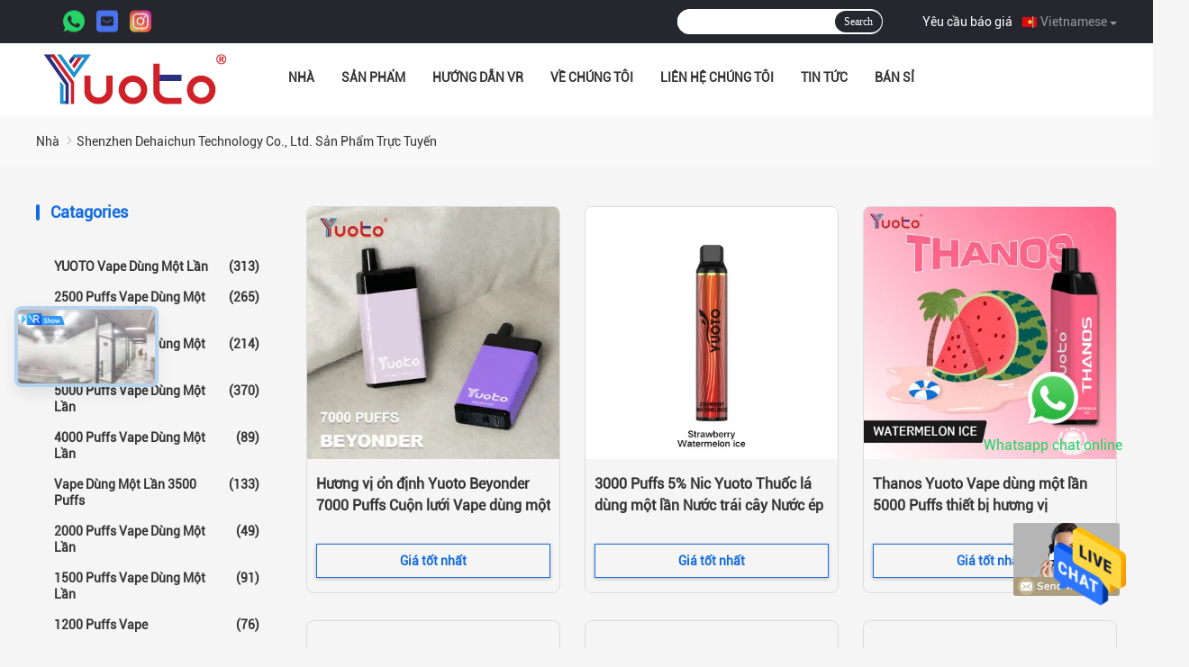

--- FILE ---
content_type: text/html
request_url: https://vietnamese.yuoto-vape.com/products.html
body_size: 31164
content:
<!DOCTYPE html>
<html lang="vi">
<head>
	<meta charset="utf-8">
	<meta http-equiv="X-UA-Compatible" content="IE=edge">
	<meta name="viewport" content="width=device-width, initial-scale=1.0, maximum-scale=1.0, user-scalable=no">
    <title>3000 Puffs Vape dùng một lần nhà máy,  5000 Puffs Vape dùng một lần các sản phẩm</title>
    <meta name="keywords" content="3000 Puffs Vape dùng một lần nhà máy, giá tốt 5000 Puffs Vape dùng một lần, Trung Quốc 3000 Puffs Vape dùng một lần nhà máy, 5000 Puffs Vape dùng một lần sản phẩm trực tuyến" />
    <meta name="description" content="Trung Quốc Chất lượng 3000 Puffs Vape dùng một lần & 5000 Puffs Vape dùng một lần nhà cung cấp và giá tốt 3000 Puffs Vape dùng một lần để bán trực tuyến." />
				<link rel='preload'
					  href=/photo/yuoto-vape/sitetpl/style/commonV2.css?ver=1679900756 as='style'><link type='text/css' rel='stylesheet'
					  href=/photo/yuoto-vape/sitetpl/style/commonV2.css?ver=1679900756 media='all'><meta property="og:title" content="3000 Puffs Vape dùng một lần nhà máy,  5000 Puffs Vape dùng một lần các sản phẩm" />
<meta property="og:description" content="Trung Quốc Chất lượng 3000 Puffs Vape dùng một lần & 5000 Puffs Vape dùng một lần nhà cung cấp và giá tốt 3000 Puffs Vape dùng một lần để bán trực tuyến." />
<meta property="og:site_name" content="Shenzhen Dehaichun Technology Co., Ltd." />
<meta property="og:url" content="https://vietnamese.yuoto-vape.com/products.html" />
<meta property="og:image" content="https://vietnamese.yuoto-vape.com/photo/pt209637022-yuoto_disposable_vape_50000puffs_most_cost_saving.jpg" />
<link rel="canonical" href="https://vietnamese.yuoto-vape.com/products.html" />
<link rel="alternate" href="https://m.vietnamese.yuoto-vape.com/products.html" media="only screen and (max-width: 640px)" />
<style type="text/css">
/*<![CDATA[*/
.consent__cookie {position: fixed;top: 0;left: 0;width: 100%;height: 0%;z-index: 100000;}.consent__cookie_bg {position: fixed;top: 0;left: 0;width: 100%;height: 100%;background: #000;opacity: .6;display: none }.consent__cookie_rel {position: fixed;bottom:0;left: 0;width: 100%;background: #fff;display: -webkit-box;display: -ms-flexbox;display: flex;flex-wrap: wrap;padding: 24px 80px;-webkit-box-sizing: border-box;box-sizing: border-box;-webkit-box-pack: justify;-ms-flex-pack: justify;justify-content: space-between;-webkit-transition: all ease-in-out .3s;transition: all ease-in-out .3s }.consent__close {position: absolute;top: 20px;right: 20px;cursor: pointer }.consent__close svg {fill: #777 }.consent__close:hover svg {fill: #000 }.consent__cookie_box {flex: 1;word-break: break-word;}.consent__warm {color: #777;font-size: 16px;margin-bottom: 12px;line-height: 19px }.consent__title {color: #333;font-size: 20px;font-weight: 600;margin-bottom: 12px;line-height: 23px }.consent__itxt {color: #333;font-size: 14px;margin-bottom: 12px;display: -webkit-box;display: -ms-flexbox;display: flex;-webkit-box-align: center;-ms-flex-align: center;align-items: center }.consent__itxt i {display: -webkit-inline-box;display: -ms-inline-flexbox;display: inline-flex;width: 28px;height: 28px;border-radius: 50%;background: #e0f9e9;margin-right: 8px;-webkit-box-align: center;-ms-flex-align: center;align-items: center;-webkit-box-pack: center;-ms-flex-pack: center;justify-content: center }.consent__itxt svg {fill: #3ca860 }.consent__txt {color: #a6a6a6;font-size: 14px;margin-bottom: 8px;line-height: 17px }.consent__btns {display: -webkit-box;display: -ms-flexbox;display: flex;-webkit-box-orient: vertical;-webkit-box-direction: normal;-ms-flex-direction: column;flex-direction: column;-webkit-box-pack: center;-ms-flex-pack: center;justify-content: center;flex-shrink: 0;}.consent__btn {width: 280px;height: 40px;line-height: 40px;text-align: center;background: #3ca860;color: #fff;border-radius: 4px;margin: 8px 0;-webkit-box-sizing: border-box;box-sizing: border-box;cursor: pointer;font-size:14px}.consent__btn:hover {background: #00823b }.consent__btn.empty {color: #3ca860;border: 1px solid #3ca860;background: #fff }.consent__btn.empty:hover {background: #3ca860;color: #fff }.open .consent__cookie_bg {display: block }.open .consent__cookie_rel {bottom: 0 }@media (max-width: 760px) {.consent__btns {width: 100%;align-items: center;}.consent__cookie_rel {padding: 20px 24px }}.consent__cookie.open {display: block;}.consent__cookie {display: none;}
/*]]>*/
</style>
<script type="text/javascript">
/*<![CDATA[*/
window.isvideotpl = 0;window.detailurl = '';
var cta_cid = 52909;var isShowGuide=0;showGuideColor=0;var company_type = 0;var webim_domain = '';

var colorUrl = '';
var aisearch = 0;
var selfUrl = '';
window.playerReportUrl='/vod/view_count/report';
var query_string = ["Products","ListMain"];
var g_tp = '';
var customtplcolor = 99701;
window.predomainsub = "";
/*]]>*/
</script>
</head>
<body>
<img src="/logo.gif" style="display:none" alt="logo"/>
    <div id="floatAd" style="z-index: 110000;position:absolute;right:30px;bottom:60px;height:79px;display: block;">
                                <a href="/webim/webim_tab.html" rel="nofollow" data-uid="0" onclick= 'setwebimCookie(0,0,0);' target="_blank">
            <img style="width: 80px;cursor: pointer;" alt='Gửi tin nhắn' src="/images/floatimage_chat.gif"/>
        </a>
                                </div>
<a style="display: none!important;" title="Shenzhen Dehaichun Technology Co., Ltd." class="float-inquiry" href="/contactnow.html" onclick='setinquiryCookie("{\"showproduct\":0,\"pid\":0,\"name\":\"\",\"source_url\":\"\",\"picurl\":\"\",\"propertyDetail\":[],\"username\":\"Mr. Tiger Zhou\",\"viewTime\":\"L\\u00e2n \\u0111\\u0103ng nh\\u00e2\\u0323p cu\\u00f4i : 0 gi\\u1edd 43 t\\u1eeb ph\\u00fat c\\u00e1ch \\u0111\\u00e2y\",\"subject\":\"Xin vui l\\u00f2ng g\\u1eedi cho t\\u00f4i danh s\\u00e1ch gi\\u00e1 c\\u1ee7a b\\u1ea1n\",\"countrycode\":\"\"}");'></a>
<script>
var originProductInfo = '';
var originProductInfo = {"showproduct":1,"pid":"35172980","name":"Yuoto Xxl 2500 Puff Pod Style Vape d\u00f9ng m\u1ed9t l\u1ea7n M\u00f4 h\u00ecnh ri\u00eang 1200mah Pin","source_url":"\/sale-35172980-yuoto-xxl-2500-puff-pod-style-disposable-vape-private-model-1200mah-battery.html","picurl":"\/photo\/pd137199153-yuoto_xxl_2500_puff_pod_style_disposable_vape_private_model_1200mah_battery.jpg","propertyDetail":[["h\u01b0\u01a1ng v\u1ecb","20"],["b\u00e1nh x\u1ed1p","2500"],["nicotin","5%"],["C\u00f4ng su\u1ea5t n\u01b0\u1edbc \u00e9p \u0111i\u1ec7n t\u1eed","7.0ml"]],"company_name":null,"picurl_c":"\/photo\/pc137199153-yuoto_xxl_2500_puff_pod_style_disposable_vape_private_model_1200mah_battery.jpg","price":"C\u00f3 th\u1ec3 \u0111\u00e0m ph\u00e1n","username":"tiger","viewTime":"L\u00e2n \u0111\u0103ng nh\u00e2\u0323p cu\u00f4i : 0 gi\u1edd 43 t\u1eeb ph\u00fat c\u00e1ch \u0111\u00e2y","subject":"T\u00f4i quan t\u00e2m \u0111\u1ebfn b\u1ea1n","countrycode":""};
var save_url = "/contactsave.html";
var update_url = "/updateinquiry.html";
var productInfo = {};
var defaulProductInfo = {};
var myDate = new Date();
var curDate = myDate.getFullYear()+'-'+(parseInt(myDate.getMonth())+1)+'-'+myDate.getDate();
var message = '';
var default_pop = 1;
var leaveMessageDialog = document.getElementsByClassName('leave-message-dialog')[0]; // 获取弹层
var _$$ = function (dom) {
    return document.querySelectorAll(dom);
};
resInfo = originProductInfo;
resInfo['name'] = resInfo['name'] || '';
defaulProductInfo.pid = resInfo['pid'];
defaulProductInfo.productName = resInfo['name'] ?? '';
defaulProductInfo.productInfo = resInfo['propertyDetail'];
defaulProductInfo.productImg = resInfo['picurl_c'];
defaulProductInfo.subject = resInfo['subject'] ?? '';
defaulProductInfo.productImgAlt = resInfo['name'] ?? '';
var inquirypopup_tmp = 1;
var message = 'Kính thưa,'+'\r\n'+""+' '+trim(resInfo['name'])+", bạn có thể gửi cho tôi thêm chi tiết như loại, kích thước, MOQ, vật liệu, v.v."+'\r\n'+""+'\r\n'+"Chờ hồi âm của bạn.";
var message_1 = 'Kính thưa,'+'\r\n'+""+' '+trim(resInfo['name'])+", bạn có thể gửi cho tôi thêm chi tiết như loại, kích thước, MOQ, vật liệu, v.v."+'\r\n'+""+'\r\n'+"Chờ hồi âm của bạn.";
var message_2 = 'Xin chào,'+'\r\n'+"Tôi đang tìm kiếm"+' '+trim(resInfo['name'])+", xin vui lòng gửi cho tôi giá cả, đặc điểm kỹ thuật và hình ảnh."+'\r\n'+"Phản hồi nhanh chóng của bạn sẽ được đánh giá cao."+'\r\n'+"Hãy liên hệ với tôi để biết thêm thông tin."+'\r\n'+"Cảm ơn rất nhiều.";
var message_3 = 'Xin chào,'+'\r\n'+trim(resInfo['name'])+' '+"đáp ứng mong đợi của tôi."+'\r\n'+"Vui lòng cho tôi giá tốt nhất và một số thông tin sản phẩm khác."+'\r\n'+"Hãy liên hệ với tôi qua thư của tôi."+'\r\n'+"Cảm ơn rất nhiều.";
var message_5 = 'Xin chào,'+'\r\n'+"Tôi rất quan tâm đến bạn"+' '+trim(resInfo['name'])+'.'+'\r\n'+"Vui lòng gửi cho tôi chi tiết sản phẩm của bạn."+'\r\n'+"Mong nhận được hồi âm nhanh chóng của bạn."+'\r\n'+"Hãy liên hệ với tôi qua thư."+'\r\n'+"Trân trọng!";
var message_4 = 'Kính thưa,'+'\r\n'+"Giá FOB của bạn là bao nhiêu"+' '+trim(resInfo['name'])+'?'+'\r\n'+"Tên cảng nào gần nhất?"+'\r\n'+"Vui lòng trả lời tôi càng sớm càng tốt, sẽ tốt hơn nếu chia sẻ thêm thông tin."+'\r\n'+"Trân trọng!";
var message_6 = 'Kính thưa,'+'\r\n'+"Vui lòng cung cấp cho chúng tôi thông tin về"+' '+trim(resInfo['name'])+", chẳng hạn như loại, kích thước, chất liệu, và tất nhiên là giá cả tốt nhất."+'\r\n'+"Mong nhận được hồi âm nhanh chóng của bạn."+'\r\n'+"Cho tôi biết!";
var message_7 = 'Kính thưa,'+'\r\n'+"Bạn có thể cung cấp"+' '+trim(resInfo['name'])+" cho chúng tôi?"+'\r\n'+"Đầu tiên chúng tôi muốn có một bảng giá và một số thông tin chi tiết về sản phẩm."+'\r\n'+"Tôi hy vọng sẽ nhận được trả lời càng sớm càng tốt và mong được hợp tác."+'\r\n'+"Cảm ơn rât nhiều.";
var message_8 = 'Chào,'+'\r\n'+"Tôi đang tìm kiếm"+' '+trim(resInfo['name'])+", xin vui lòng cho tôi một số thông tin sản phẩm chi tiết hơn."+'\r\n'+"Tôi mong được trả lời của bạn."+'\r\n'+"Cho tôi biết!";
var message_9 = 'Xin chào,'+'\r\n'+"Của bạn"+' '+trim(resInfo['name'])+" đáp ứng yêu cầu của tôi rất tốt."+'\r\n'+"Xin vui lòng gửi cho tôi giá cả, thông số kỹ thuật và mô hình tương tự sẽ được."+'\r\n'+"Hãy trò chuyện với tôi."+'\r\n'+"";
var message_10 = 'Kính thưa,'+'\r\n'+"Tôi muốn biết thêm về các chi tiết và báo giá của"+' '+trim(resInfo['name'])+'.'+'\r\n'+"Cứ tự nhiên liên lạc tôi."+'\r\n'+"Trân trọng!";

var r = getRandom(1,10);

defaulProductInfo.message = eval("message_"+r);
    defaulProductInfo.message = eval("message_"+r);
        var mytAjax = {

    post: function(url, data, fn) {
        var xhr = new XMLHttpRequest();
        xhr.open("POST", url, true);
        xhr.setRequestHeader("Content-Type", "application/x-www-form-urlencoded;charset=UTF-8");
        xhr.setRequestHeader("X-Requested-With", "XMLHttpRequest");
        xhr.setRequestHeader('Content-Type','text/plain;charset=UTF-8');
        xhr.onreadystatechange = function() {
            if(xhr.readyState == 4 && (xhr.status == 200 || xhr.status == 304)) {
                fn.call(this, xhr.responseText);
            }
        };
        xhr.send(data);
    },

    postform: function(url, data, fn) {
        var xhr = new XMLHttpRequest();
        xhr.open("POST", url, true);
        xhr.setRequestHeader("X-Requested-With", "XMLHttpRequest");
        xhr.onreadystatechange = function() {
            if(xhr.readyState == 4 && (xhr.status == 200 || xhr.status == 304)) {
                fn.call(this, xhr.responseText);
            }
        };
        xhr.send(data);
    }
};
/*window.onload = function(){
    leaveMessageDialog = document.getElementsByClassName('leave-message-dialog')[0];
    if (window.localStorage.recordDialogStatus=='undefined' || (window.localStorage.recordDialogStatus!='undefined' && window.localStorage.recordDialogStatus != curDate)) {
        setTimeout(function(){
            if(parseInt(inquirypopup_tmp%10) == 1){
                creatDialog(defaulProductInfo, 1);
            }
        }, 6000);
    }
};*/
function trim(str)
{
    str = str.replace(/(^\s*)/g,"");
    return str.replace(/(\s*$)/g,"");
};
function getRandom(m,n){
    var num = Math.floor(Math.random()*(m - n) + n);
    return num;
};
function strBtn(param) {

    var starattextarea = document.getElementById("textareamessage").value.length;
    var email = document.getElementById("startEmail").value;

    var default_tip = document.querySelectorAll(".watermark_container").length;
    if (20 < starattextarea && starattextarea < 3000) {
        if(default_tip>0){
            document.getElementById("textareamessage1").parentNode.parentNode.nextElementSibling.style.display = "none";
        }else{
            document.getElementById("textareamessage1").parentNode.nextElementSibling.style.display = "none";
        }

    } else {
        if(default_tip>0){
            document.getElementById("textareamessage1").parentNode.parentNode.nextElementSibling.style.display = "block";
        }else{
            document.getElementById("textareamessage1").parentNode.nextElementSibling.style.display = "block";
        }

        return;
    }

    // var re = /^([a-zA-Z0-9_-])+@([a-zA-Z0-9_-])+\.([a-zA-Z0-9_-])+/i;/*邮箱不区分大小写*/
    var re = /^[a-zA-Z0-9][\w-]*(\.?[\w-]+)*@[a-zA-Z0-9-]+(\.[a-zA-Z0-9]+)+$/i;
    if (!re.test(email)) {
        document.getElementById("startEmail").nextElementSibling.style.display = "block";
        return;
    } else {
        document.getElementById("startEmail").nextElementSibling.style.display = "none";
    }

    var subject = document.getElementById("pop_subject").value;
    var pid = document.getElementById("pop_pid").value;
    var message = document.getElementById("textareamessage").value;
    var sender_email = document.getElementById("startEmail").value;
    var tel = '';
    if (document.getElementById("tel0") != undefined && document.getElementById("tel0") != '')
        tel = document.getElementById("tel0").value;
    var form_serialize = '&tel='+tel;

    form_serialize = form_serialize.replace(/\+/g, "%2B");
    mytAjax.post(save_url,"pid="+pid+"&subject="+subject+"&email="+sender_email+"&message="+(message)+form_serialize,function(res){
        var mes = JSON.parse(res);
        if(mes.status == 200){
            var iid = mes.iid;
            document.getElementById("pop_iid").value = iid;
            document.getElementById("pop_uuid").value = mes.uuid;

            if(typeof gtag_report_conversion === "function"){
                gtag_report_conversion();//执行统计js代码
            }
            if(typeof fbq === "function"){
                fbq('track','Purchase');//执行统计js代码
            }
        }
    });
    for (var index = 0; index < document.querySelectorAll(".dialog-content-pql").length; index++) {
        document.querySelectorAll(".dialog-content-pql")[index].style.display = "none";
    };
    $('#idphonepql').val(tel);
    document.getElementById("dialog-content-pql-id").style.display = "block";
    ;
};
function twoBtnOk(param) {

    var selectgender = document.getElementById("Mr").innerHTML;
    var iid = document.getElementById("pop_iid").value;
    var sendername = document.getElementById("idnamepql").value;
    var senderphone = document.getElementById("idphonepql").value;
    var sendercname = document.getElementById("idcompanypql").value;
    var uuid = document.getElementById("pop_uuid").value;
    var gender = 2;
    if(selectgender == 'Mr.') gender = 0;
    if(selectgender == 'Mrs.') gender = 1;
    var pid = document.getElementById("pop_pid").value;
    var form_serialize = '';

        form_serialize = form_serialize.replace(/\+/g, "%2B");

    mytAjax.post(update_url,"iid="+iid+"&gender="+gender+"&uuid="+uuid+"&name="+(sendername)+"&tel="+(senderphone)+"&company="+(sendercname)+form_serialize,function(res){});

    for (var index = 0; index < document.querySelectorAll(".dialog-content-pql").length; index++) {
        document.querySelectorAll(".dialog-content-pql")[index].style.display = "none";
    };
    document.getElementById("dialog-content-pql-ok").style.display = "block";

};
function toCheckMust(name) {
    $('#'+name+'error').hide();
}
function handClidk(param) {
    var starattextarea = document.getElementById("textareamessage1").value.length;
    var email = document.getElementById("startEmail1").value;
    var default_tip = document.querySelectorAll(".watermark_container").length;
    if (20 < starattextarea && starattextarea < 3000) {
        if(default_tip>0){
            document.getElementById("textareamessage1").parentNode.parentNode.nextElementSibling.style.display = "none";
        }else{
            document.getElementById("textareamessage1").parentNode.nextElementSibling.style.display = "none";
        }

    } else {
        if(default_tip>0){
            document.getElementById("textareamessage1").parentNode.parentNode.nextElementSibling.style.display = "block";
        }else{
            document.getElementById("textareamessage1").parentNode.nextElementSibling.style.display = "block";
        }

        return;
    }

    // var re = /^([a-zA-Z0-9_-])+@([a-zA-Z0-9_-])+\.([a-zA-Z0-9_-])+/i;
    var re = /^[a-zA-Z0-9][\w-]*(\.?[\w-]+)*@[a-zA-Z0-9-]+(\.[a-zA-Z0-9]+)+$/i;
    if (!re.test(email)) {
        document.getElementById("startEmail1").nextElementSibling.style.display = "block";
        return;
    } else {
        document.getElementById("startEmail1").nextElementSibling.style.display = "none";
    }

    var subject = document.getElementById("pop_subject").value;
    var pid = document.getElementById("pop_pid").value;
    var message = document.getElementById("textareamessage1").value;
    var sender_email = document.getElementById("startEmail1").value;
    var form_serialize = tel = '';
    if (document.getElementById("tel1") != undefined && document.getElementById("tel1") != '')
        tel = document.getElementById("tel1").value;
        mytAjax.post(save_url,"email="+sender_email+"&tel="+tel+"&pid="+pid+"&message="+message+"&subject="+subject+form_serialize,function(res){

        var mes = JSON.parse(res);
        if(mes.status == 200){
            var iid = mes.iid;
            document.getElementById("pop_iid").value = iid;
            document.getElementById("pop_uuid").value = mes.uuid;
            if(typeof gtag_report_conversion === "function"){
                gtag_report_conversion();//执行统计js代码
            }
        }

    });
    for (var index = 0; index < document.querySelectorAll(".dialog-content-pql").length; index++) {
        document.querySelectorAll(".dialog-content-pql")[index].style.display = "none";
    };
    $('#idphonepql').val(tel);
    document.getElementById("dialog-content-pql-id").style.display = "block";

};
window.addEventListener('load', function () {
    $('.checkbox-wrap label').each(function(){
        if($(this).find('input').prop('checked')){
            $(this).addClass('on')
        }else {
            $(this).removeClass('on')
        }
    })
    $(document).on('click', '.checkbox-wrap label' , function(ev){
        if (ev.target.tagName.toUpperCase() != 'INPUT') {
            $(this).toggleClass('on')
        }
    })
})

function hand_video(pdata) {
    data = JSON.parse(pdata);
    productInfo.productName = data.productName;
    productInfo.productInfo = data.productInfo;
    productInfo.productImg = data.productImg;
    productInfo.subject = data.subject;

    var message = 'Kính thưa,'+'\r\n'+""+' '+trim(data.productName)+", bạn có thể gửi cho tôi thêm chi tiết như loại, kích thước, số lượng, chất liệu, v.v."+'\r\n'+""+'\r\n'+"Chờ hồi âm của bạn.";

    var message = 'Kính thưa,'+'\r\n'+""+' '+trim(data.productName)+", bạn có thể gửi cho tôi thêm chi tiết như loại, kích thước, MOQ, vật liệu, v.v."+'\r\n'+""+'\r\n'+"Chờ hồi âm của bạn.";
    var message_1 = 'Kính thưa,'+'\r\n'+""+' '+trim(data.productName)+", bạn có thể gửi cho tôi thêm chi tiết như loại, kích thước, MOQ, vật liệu, v.v."+'\r\n'+""+'\r\n'+"Chờ hồi âm của bạn.";
    var message_2 = 'Xin chào,'+'\r\n'+"Tôi đang tìm kiếm"+' '+trim(data.productName)+", xin vui lòng gửi cho tôi giá cả, đặc điểm kỹ thuật và hình ảnh."+'\r\n'+"Phản hồi nhanh chóng của bạn sẽ được đánh giá cao."+'\r\n'+"Hãy liên hệ với tôi để biết thêm thông tin."+'\r\n'+"Cảm ơn rất nhiều.";
    var message_3 = 'Xin chào,'+'\r\n'+trim(data.productName)+' '+"đáp ứng mong đợi của tôi."+'\r\n'+"Vui lòng cho tôi giá tốt nhất và một số thông tin sản phẩm khác."+'\r\n'+"Hãy liên hệ với tôi qua thư của tôi."+'\r\n'+"Cảm ơn rất nhiều.";

    var message_4 = 'Kính thưa,'+'\r\n'+"Giá FOB của bạn là bao nhiêu"+' '+trim(data.productName)+'?'+'\r\n'+"Tên cảng nào gần nhất?"+'\r\n'+"Vui lòng trả lời tôi càng sớm càng tốt, sẽ tốt hơn nếu chia sẻ thêm thông tin."+'\r\n'+"Trân trọng!";
    var message_5 = 'Xin chào,'+'\r\n'+"Tôi rất quan tâm đến bạn"+' '+trim(data.productName)+'.'+'\r\n'+"Vui lòng gửi cho tôi chi tiết sản phẩm của bạn."+'\r\n'+"Mong nhận được hồi âm nhanh chóng của bạn."+'\r\n'+"Hãy liên hệ với tôi qua thư."+'\r\n'+"Trân trọng!";

    var message_6 = 'Kính thưa,'+'\r\n'+"Vui lòng cung cấp cho chúng tôi thông tin về"+' '+trim(data.productName)+", chẳng hạn như loại, kích thước, chất liệu, và tất nhiên là giá cả tốt nhất."+'\r\n'+"Mong nhận được hồi âm nhanh chóng của bạn."+'\r\n'+"Cho tôi biết!";
    var message_7 = 'Kính thưa,'+'\r\n'+"Bạn có thể cung cấp"+' '+trim(data.productName)+" cho chúng tôi?"+'\r\n'+"Đầu tiên chúng tôi muốn có một bảng giá và một số thông tin chi tiết về sản phẩm."+'\r\n'+"Tôi hy vọng sẽ nhận được trả lời càng sớm càng tốt và mong được hợp tác."+'\r\n'+"Cảm ơn rât nhiều.";
    var message_8 = 'Chào,'+'\r\n'+"Tôi đang tìm kiếm"+' '+trim(data.productName)+", xin vui lòng cho tôi một số thông tin sản phẩm chi tiết hơn."+'\r\n'+"Tôi mong được trả lời của bạn."+'\r\n'+"Cho tôi biết!";
    var message_9 = 'Xin chào,'+'\r\n'+"Của bạn"+' '+trim(data.productName)+" đáp ứng yêu cầu của tôi rất tốt."+'\r\n'+"Xin vui lòng gửi cho tôi giá cả, thông số kỹ thuật và mô hình tương tự sẽ được."+'\r\n'+"Hãy trò chuyện với tôi."+'\r\n'+"";
    var message_10 = 'Kính thưa,'+'\r\n'+"Tôi muốn biết thêm về các chi tiết và báo giá của"+' '+trim(data.productName)+'.'+'\r\n'+"Cứ tự nhiên liên lạc tôi."+'\r\n'+"Trân trọng!";

    var r = getRandom(1,10);

    productInfo.message = eval("message_"+r);
            if(parseInt(inquirypopup_tmp/10) == 1){
        productInfo.message = "";
    }
    productInfo.pid = data.pid;
    creatDialog(productInfo, 2);
};

function handDialog(pdata) {
    data = JSON.parse(pdata);
    productInfo.productName = data.productName;
    productInfo.productInfo = data.productInfo;
    productInfo.productImg = data.productImg;
    productInfo.subject = data.subject;

    var message = 'Kính thưa,'+'\r\n'+""+' '+trim(data.productName)+", bạn có thể gửi cho tôi thêm chi tiết như loại, kích thước, số lượng, chất liệu, v.v."+'\r\n'+""+'\r\n'+"Chờ hồi âm của bạn.";

    var message = 'Kính thưa,'+'\r\n'+""+' '+trim(data.productName)+", bạn có thể gửi cho tôi thêm chi tiết như loại, kích thước, MOQ, vật liệu, v.v."+'\r\n'+""+'\r\n'+"Chờ hồi âm của bạn.";
    var message_1 = 'Kính thưa,'+'\r\n'+""+' '+trim(data.productName)+", bạn có thể gửi cho tôi thêm chi tiết như loại, kích thước, MOQ, vật liệu, v.v."+'\r\n'+""+'\r\n'+"Chờ hồi âm của bạn.";
    var message_2 = 'Xin chào,'+'\r\n'+"Tôi đang tìm kiếm"+' '+trim(data.productName)+", xin vui lòng gửi cho tôi giá cả, đặc điểm kỹ thuật và hình ảnh."+'\r\n'+"Phản hồi nhanh chóng của bạn sẽ được đánh giá cao."+'\r\n'+"Hãy liên hệ với tôi để biết thêm thông tin."+'\r\n'+"Cảm ơn rất nhiều.";
    var message_3 = 'Xin chào,'+'\r\n'+trim(data.productName)+' '+"đáp ứng mong đợi của tôi."+'\r\n'+"Vui lòng cho tôi giá tốt nhất và một số thông tin sản phẩm khác."+'\r\n'+"Hãy liên hệ với tôi qua thư của tôi."+'\r\n'+"Cảm ơn rất nhiều.";

    var message_4 = 'Kính thưa,'+'\r\n'+"Giá FOB của bạn là bao nhiêu"+' '+trim(data.productName)+'?'+'\r\n'+"Tên cảng nào gần nhất?"+'\r\n'+"Vui lòng trả lời tôi càng sớm càng tốt, sẽ tốt hơn nếu chia sẻ thêm thông tin."+'\r\n'+"Trân trọng!";
    var message_5 = 'Xin chào,'+'\r\n'+"Tôi rất quan tâm đến bạn"+' '+trim(data.productName)+'.'+'\r\n'+"Vui lòng gửi cho tôi chi tiết sản phẩm của bạn."+'\r\n'+"Mong nhận được hồi âm nhanh chóng của bạn."+'\r\n'+"Hãy liên hệ với tôi qua thư."+'\r\n'+"Trân trọng!";
        var message_6 = 'Kính thưa,'+'\r\n'+"Vui lòng cung cấp cho chúng tôi thông tin về"+' '+trim(data.productName)+", chẳng hạn như loại, kích thước, chất liệu, và tất nhiên là giá cả tốt nhất."+'\r\n'+"Mong nhận được hồi âm nhanh chóng của bạn."+'\r\n'+"Cho tôi biết!";
    var message_7 = 'Kính thưa,'+'\r\n'+"Bạn có thể cung cấp"+' '+trim(data.productName)+" cho chúng tôi?"+'\r\n'+"Đầu tiên chúng tôi muốn có một bảng giá và một số thông tin chi tiết về sản phẩm."+'\r\n'+"Tôi hy vọng sẽ nhận được trả lời càng sớm càng tốt và mong được hợp tác."+'\r\n'+"Cảm ơn rât nhiều.";
    var message_8 = 'Chào,'+'\r\n'+"Tôi đang tìm kiếm"+' '+trim(data.productName)+", xin vui lòng cho tôi một số thông tin sản phẩm chi tiết hơn."+'\r\n'+"Tôi mong được trả lời của bạn."+'\r\n'+"Cho tôi biết!";
    var message_9 = 'Xin chào,'+'\r\n'+"Của bạn"+' '+trim(data.productName)+" đáp ứng yêu cầu của tôi rất tốt."+'\r\n'+"Xin vui lòng gửi cho tôi giá cả, thông số kỹ thuật và mô hình tương tự sẽ được."+'\r\n'+"Hãy trò chuyện với tôi."+'\r\n'+"";
    var message_10 = 'Kính thưa,'+'\r\n'+"Tôi muốn biết thêm về các chi tiết và báo giá của"+' '+trim(data.productName)+'.'+'\r\n'+"Cứ tự nhiên liên lạc tôi."+'\r\n'+"Trân trọng!";

    var r = getRandom(1,10);
    productInfo.message = eval("message_"+r);
            if(parseInt(inquirypopup_tmp/10) == 1){
        productInfo.message = "";
    }
    productInfo.pid = data.pid;
    creatDialog(productInfo, 2);
};

function closepql(param) {

    leaveMessageDialog.style.display = 'none';
};

function closepql2(param) {

    for (var index = 0; index < document.querySelectorAll(".dialog-content-pql").length; index++) {
        document.querySelectorAll(".dialog-content-pql")[index].style.display = "none";
    };
    document.getElementById("dialog-content-pql-ok").style.display = "block";
};

function decodeHtmlEntities(str) {
    var tempElement = document.createElement('div');
    tempElement.innerHTML = str;
    return tempElement.textContent || tempElement.innerText || '';
}

function initProduct(productInfo,type){

    productInfo.productName = decodeHtmlEntities(productInfo.productName);
    productInfo.message = decodeHtmlEntities(productInfo.message);

    leaveMessageDialog = document.getElementsByClassName('leave-message-dialog')[0];
    leaveMessageDialog.style.display = "block";
    if(type == 3){
        var popinquiryemail = document.getElementById("popinquiryemail").value;
        _$$("#startEmail1")[0].value = popinquiryemail;
    }else{
        _$$("#startEmail1")[0].value = "";
    }
    _$$("#startEmail")[0].value = "";
    _$$("#idnamepql")[0].value = "";
    _$$("#idphonepql")[0].value = "";
    _$$("#idcompanypql")[0].value = "";

    _$$("#pop_pid")[0].value = productInfo.pid;
    _$$("#pop_subject")[0].value = productInfo.subject;
    
    if(parseInt(inquirypopup_tmp/10) == 1){
        productInfo.message = "";
    }

    _$$("#textareamessage1")[0].value = productInfo.message;
    _$$("#textareamessage")[0].value = productInfo.message;

    _$$("#dialog-content-pql-id .titlep")[0].innerHTML = productInfo.productName;
    _$$("#dialog-content-pql-id img")[0].setAttribute("src", productInfo.productImg);
    _$$("#dialog-content-pql-id img")[0].setAttribute("alt", productInfo.productImgAlt);

    _$$("#dialog-content-pql-id-hand img")[0].setAttribute("src", productInfo.productImg);
    _$$("#dialog-content-pql-id-hand img")[0].setAttribute("alt", productInfo.productImgAlt);
    _$$("#dialog-content-pql-id-hand .titlep")[0].innerHTML = productInfo.productName;

    if (productInfo.productInfo.length > 0) {
        var ul2, ul;
        ul = document.createElement("ul");
        for (var index = 0; index < productInfo.productInfo.length; index++) {
            var el = productInfo.productInfo[index];
            var li = document.createElement("li");
            var span1 = document.createElement("span");
            span1.innerHTML = el[0] + ":";
            var span2 = document.createElement("span");
            span2.innerHTML = el[1];
            li.appendChild(span1);
            li.appendChild(span2);
            ul.appendChild(li);

        }
        ul2 = ul.cloneNode(true);
        if (type === 1) {
            _$$("#dialog-content-pql-id .left")[0].replaceChild(ul, _$$("#dialog-content-pql-id .left ul")[0]);
        } else {
            _$$("#dialog-content-pql-id-hand .left")[0].replaceChild(ul2, _$$("#dialog-content-pql-id-hand .left ul")[0]);
            _$$("#dialog-content-pql-id .left")[0].replaceChild(ul, _$$("#dialog-content-pql-id .left ul")[0]);
        }
    };
    for (var index = 0; index < _$$("#dialog-content-pql-id .right ul li").length; index++) {
        _$$("#dialog-content-pql-id .right ul li")[index].addEventListener("click", function (params) {
            _$$("#dialog-content-pql-id .right #Mr")[0].innerHTML = this.innerHTML
        }, false)

    };

};
function closeInquiryCreateDialog() {
    document.getElementById("xuanpan_dialog_box_pql").style.display = "none";
};
function showInquiryCreateDialog() {
    document.getElementById("xuanpan_dialog_box_pql").style.display = "block";
};
function submitPopInquiry(){
    var message = document.getElementById("inquiry_message").value;
    var email = document.getElementById("inquiry_email").value;
    var subject = defaulProductInfo.subject;
    var pid = defaulProductInfo.pid;
    if (email === undefined) {
        showInquiryCreateDialog();
        document.getElementById("inquiry_email").style.border = "1px solid red";
        return false;
    };
    if (message === undefined) {
        showInquiryCreateDialog();
        document.getElementById("inquiry_message").style.border = "1px solid red";
        return false;
    };
    if (email.search(/^\w+((-\w+)|(\.\w+))*\@[A-Za-z0-9]+((\.|-)[A-Za-z0-9]+)*\.[A-Za-z0-9]+$/) == -1) {
        document.getElementById("inquiry_email").style.border= "1px solid red";
        showInquiryCreateDialog();
        return false;
    } else {
        document.getElementById("inquiry_email").style.border= "";
    };
    if (message.length < 20 || message.length >3000) {
        showInquiryCreateDialog();
        document.getElementById("inquiry_message").style.border = "1px solid red";
        return false;
    } else {
        document.getElementById("inquiry_message").style.border = "";
    };
    var tel = '';
    if (document.getElementById("tel") != undefined && document.getElementById("tel") != '')
        tel = document.getElementById("tel").value;

    mytAjax.post(save_url,"pid="+pid+"&subject="+subject+"&email="+email+"&message="+(message)+'&tel='+tel,function(res){
        var mes = JSON.parse(res);
        if(mes.status == 200){
            var iid = mes.iid;
            document.getElementById("pop_iid").value = iid;
            document.getElementById("pop_uuid").value = mes.uuid;

        }
    });
    initProduct(defaulProductInfo);
    for (var index = 0; index < document.querySelectorAll(".dialog-content-pql").length; index++) {
        document.querySelectorAll(".dialog-content-pql")[index].style.display = "none";
    };
    $('#idphonepql').val(tel);
    document.getElementById("dialog-content-pql-id").style.display = "block";

};

//带附件上传
function submitPopInquiryfile(email_id,message_id,check_sort,name_id,phone_id,company_id,attachments){

    if(typeof(check_sort) == 'undefined'){
        check_sort = 0;
    }
    var message = document.getElementById(message_id).value;
    var email = document.getElementById(email_id).value;
    var attachments = document.getElementById(attachments).value;
    if(typeof(name_id) !== 'undefined' && name_id != ""){
        var name  = document.getElementById(name_id).value;
    }
    if(typeof(phone_id) !== 'undefined' && phone_id != ""){
        var phone = document.getElementById(phone_id).value;
    }
    if(typeof(company_id) !== 'undefined' && company_id != ""){
        var company = document.getElementById(company_id).value;
    }
    var subject = defaulProductInfo.subject;
    var pid = defaulProductInfo.pid;

    if(check_sort == 0){
        if (email === undefined) {
            showInquiryCreateDialog();
            document.getElementById(email_id).style.border = "1px solid red";
            return false;
        };
        if (message === undefined) {
            showInquiryCreateDialog();
            document.getElementById(message_id).style.border = "1px solid red";
            return false;
        };

        if (email.search(/^\w+((-\w+)|(\.\w+))*\@[A-Za-z0-9]+((\.|-)[A-Za-z0-9]+)*\.[A-Za-z0-9]+$/) == -1) {
            document.getElementById(email_id).style.border= "1px solid red";
            showInquiryCreateDialog();
            return false;
        } else {
            document.getElementById(email_id).style.border= "";
        };
        if (message.length < 20 || message.length >3000) {
            showInquiryCreateDialog();
            document.getElementById(message_id).style.border = "1px solid red";
            return false;
        } else {
            document.getElementById(message_id).style.border = "";
        };
    }else{

        if (message === undefined) {
            showInquiryCreateDialog();
            document.getElementById(message_id).style.border = "1px solid red";
            return false;
        };

        if (email === undefined) {
            showInquiryCreateDialog();
            document.getElementById(email_id).style.border = "1px solid red";
            return false;
        };

        if (message.length < 20 || message.length >3000) {
            showInquiryCreateDialog();
            document.getElementById(message_id).style.border = "1px solid red";
            return false;
        } else {
            document.getElementById(message_id).style.border = "";
        };

        if (email.search(/^\w+((-\w+)|(\.\w+))*\@[A-Za-z0-9]+((\.|-)[A-Za-z0-9]+)*\.[A-Za-z0-9]+$/) == -1) {
            document.getElementById(email_id).style.border= "1px solid red";
            showInquiryCreateDialog();
            return false;
        } else {
            document.getElementById(email_id).style.border= "";
        };

    };

    mytAjax.post(save_url,"pid="+pid+"&subject="+subject+"&email="+email+"&message="+message+"&company="+company+"&attachments="+attachments,function(res){
        var mes = JSON.parse(res);
        if(mes.status == 200){
            var iid = mes.iid;
            document.getElementById("pop_iid").value = iid;
            document.getElementById("pop_uuid").value = mes.uuid;

            if(typeof gtag_report_conversion === "function"){
                gtag_report_conversion();//执行统计js代码
            }
            if(typeof fbq === "function"){
                fbq('track','Purchase');//执行统计js代码
            }
        }
    });
    initProduct(defaulProductInfo);

    if(name !== undefined && name != ""){
        _$$("#idnamepql")[0].value = name;
    }

    if(phone !== undefined && phone != ""){
        _$$("#idphonepql")[0].value = phone;
    }

    if(company !== undefined && company != ""){
        _$$("#idcompanypql")[0].value = company;
    }

    for (var index = 0; index < document.querySelectorAll(".dialog-content-pql").length; index++) {
        document.querySelectorAll(".dialog-content-pql")[index].style.display = "none";
    };
    document.getElementById("dialog-content-pql-id").style.display = "block";

};
function submitPopInquiryByParam(email_id,message_id,check_sort,name_id,phone_id,company_id){

    if(typeof(check_sort) == 'undefined'){
        check_sort = 0;
    }

    var senderphone = '';
    var message = document.getElementById(message_id).value;
    var email = document.getElementById(email_id).value;
    if(typeof(name_id) !== 'undefined' && name_id != ""){
        var name  = document.getElementById(name_id).value;
    }
    if(typeof(phone_id) !== 'undefined' && phone_id != ""){
        var phone = document.getElementById(phone_id).value;
        senderphone = phone;
    }
    if(typeof(company_id) !== 'undefined' && company_id != ""){
        var company = document.getElementById(company_id).value;
    }
    var subject = defaulProductInfo.subject;
    var pid = defaulProductInfo.pid;

    if(check_sort == 0){
        if (email === undefined) {
            showInquiryCreateDialog();
            document.getElementById(email_id).style.border = "1px solid red";
            return false;
        };
        if (message === undefined) {
            showInquiryCreateDialog();
            document.getElementById(message_id).style.border = "1px solid red";
            return false;
        };

        if (email.search(/^\w+((-\w+)|(\.\w+))*\@[A-Za-z0-9]+((\.|-)[A-Za-z0-9]+)*\.[A-Za-z0-9]+$/) == -1) {
            document.getElementById(email_id).style.border= "1px solid red";
            showInquiryCreateDialog();
            return false;
        } else {
            document.getElementById(email_id).style.border= "";
        };
        if (message.length < 20 || message.length >3000) {
            showInquiryCreateDialog();
            document.getElementById(message_id).style.border = "1px solid red";
            return false;
        } else {
            document.getElementById(message_id).style.border = "";
        };
    }else{

        if (message === undefined) {
            showInquiryCreateDialog();
            document.getElementById(message_id).style.border = "1px solid red";
            return false;
        };

        if (email === undefined) {
            showInquiryCreateDialog();
            document.getElementById(email_id).style.border = "1px solid red";
            return false;
        };

        if (message.length < 20 || message.length >3000) {
            showInquiryCreateDialog();
            document.getElementById(message_id).style.border = "1px solid red";
            return false;
        } else {
            document.getElementById(message_id).style.border = "";
        };

        if (email.search(/^\w+((-\w+)|(\.\w+))*\@[A-Za-z0-9]+((\.|-)[A-Za-z0-9]+)*\.[A-Za-z0-9]+$/) == -1) {
            document.getElementById(email_id).style.border= "1px solid red";
            showInquiryCreateDialog();
            return false;
        } else {
            document.getElementById(email_id).style.border= "";
        };

    };

    var productsku = "";
    if($("#product_sku").length > 0){
        productsku = $("#product_sku").html();
    }

    mytAjax.post(save_url,"tel="+senderphone+"&pid="+pid+"&subject="+subject+"&email="+email+"&message="+message+"&messagesku="+encodeURI(productsku),function(res){
        var mes = JSON.parse(res);
        if(mes.status == 200){
            var iid = mes.iid;
            document.getElementById("pop_iid").value = iid;
            document.getElementById("pop_uuid").value = mes.uuid;

            if(typeof gtag_report_conversion === "function"){
                gtag_report_conversion();//执行统计js代码
            }
            if(typeof fbq === "function"){
                fbq('track','Purchase');//执行统计js代码
            }
        }
    });
    initProduct(defaulProductInfo);

    if(name !== undefined && name != ""){
        _$$("#idnamepql")[0].value = name;
    }

    if(phone !== undefined && phone != ""){
        _$$("#idphonepql")[0].value = phone;
    }

    if(company !== undefined && company != ""){
        _$$("#idcompanypql")[0].value = company;
    }

    for (var index = 0; index < document.querySelectorAll(".dialog-content-pql").length; index++) {
        document.querySelectorAll(".dialog-content-pql")[index].style.display = "none";

    };
    document.getElementById("dialog-content-pql-id").style.display = "block";

};

function creat_videoDialog(productInfo, type) {

    if(type == 1){
        if(default_pop != 1){
            return false;
        }
        window.localStorage.recordDialogStatus = curDate;
    }else{
        default_pop = 0;
    }
    initProduct(productInfo, type);
    if (type === 1) {
        // 自动弹出
        for (var index = 0; index < document.querySelectorAll(".dialog-content-pql").length; index++) {

            document.querySelectorAll(".dialog-content-pql")[index].style.display = "none";
        };
        document.getElementById("dialog-content-pql").style.display = "block";
    } else {
        // 手动弹出
        for (var index = 0; index < document.querySelectorAll(".dialog-content-pql").length; index++) {
            document.querySelectorAll(".dialog-content-pql")[index].style.display = "none";
        };
        document.getElementById("dialog-content-pql-id-hand").style.display = "block";
    }
}

function creatDialog(productInfo, type) {

    if(type == 1){
        if(default_pop != 1){
            return false;
        }
        window.localStorage.recordDialogStatus = curDate;
    }else{
        default_pop = 0;
    }
    initProduct(productInfo, type);
    if (type === 1) {
        // 自动弹出
        for (var index = 0; index < document.querySelectorAll(".dialog-content-pql").length; index++) {

            document.querySelectorAll(".dialog-content-pql")[index].style.display = "none";
        };
        document.getElementById("dialog-content-pql").style.display = "block";
    } else {
        // 手动弹出
        for (var index = 0; index < document.querySelectorAll(".dialog-content-pql").length; index++) {
            document.querySelectorAll(".dialog-content-pql")[index].style.display = "none";
        };
        document.getElementById("dialog-content-pql-id-hand").style.display = "block";
    }
}

//带邮箱信息打开询盘框 emailtype=1表示带入邮箱
function openDialog(emailtype){
    var type = 2;//不带入邮箱，手动弹出
    if(emailtype == 1){
        var popinquiryemail = document.getElementById("popinquiryemail").value;
        // var re = /^([a-zA-Z0-9_-])+@([a-zA-Z0-9_-])+\.([a-zA-Z0-9_-])+/i;
        var re = /^[a-zA-Z0-9][\w-]*(\.?[\w-]+)*@[a-zA-Z0-9-]+(\.[a-zA-Z0-9]+)+$/i;
        if (!re.test(popinquiryemail)) {
            //前端提示样式;
            showInquiryCreateDialog();
            document.getElementById("popinquiryemail").style.border = "1px solid red";
            return false;
        } else {
            //前端提示样式;
        }
        var type = 3;
    }
    creatDialog(defaulProductInfo,type);
}

//上传附件
function inquiryUploadFile(){
    var fileObj = document.querySelector("#fileId").files[0];
    //构建表单数据
    var formData = new FormData();
    var filesize = fileObj.size;
    if(filesize > 10485760 || filesize == 0) {
        document.getElementById("filetips").style.display = "block";
        return false;
    }else {
        document.getElementById("filetips").style.display = "none";
    }
    formData.append('popinquiryfile', fileObj);
    document.getElementById("quotefileform").reset();
    var save_url = "/inquiryuploadfile.html";
    mytAjax.postform(save_url,formData,function(res){
        var mes = JSON.parse(res);
        if(mes.status == 200){
            document.getElementById("uploader-file-info").innerHTML = document.getElementById("uploader-file-info").innerHTML + "<span class=op>"+mes.attfile.name+"<a class=delatt id=att"+mes.attfile.id+" onclick=delatt("+mes.attfile.id+");>Delete</a></span>";
            var nowattachs = document.getElementById("attachments").value;
            if( nowattachs !== ""){
                var attachs = JSON.parse(nowattachs);
                attachs[mes.attfile.id] = mes.attfile;
            }else{
                var attachs = {};
                attachs[mes.attfile.id] = mes.attfile;
            }
            document.getElementById("attachments").value = JSON.stringify(attachs);
        }
    });
}
//附件删除
function delatt(attid)
{
    var nowattachs = document.getElementById("attachments").value;
    if( nowattachs !== ""){
        var attachs = JSON.parse(nowattachs);
        if(attachs[attid] == ""){
            return false;
        }
        var formData = new FormData();
        var delfile = attachs[attid]['filename'];
        var save_url = "/inquirydelfile.html";
        if(delfile != "") {
            formData.append('delfile', delfile);
            mytAjax.postform(save_url, formData, function (res) {
                if(res !== "") {
                    var mes = JSON.parse(res);
                    if (mes.status == 200) {
                        delete attachs[attid];
                        document.getElementById("attachments").value = JSON.stringify(attachs);
                        var s = document.getElementById("att"+attid);
                        s.parentNode.remove();
                    }
                }
            });
        }
    }else{
        return false;
    }
}

</script>
<div class="leave-message-dialog" style="display: none">
<style>
    .leave-message-dialog .close:before, .leave-message-dialog .close:after{
        content:initial;
    }
</style>
<div class="dialog-content-pql" id="dialog-content-pql" style="display: none">
    <span class="close" onclick="closepql()"><img src="/images/close.png" alt="close"></span>
    <div class="title">
        <p class="firstp-pql">Để lại lời nhắn</p>
        <p class="lastp-pql">Chúng tôi sẽ gọi lại cho bạn sớm!</p>
    </div>
    <div class="form">
        <div class="textarea">
            <textarea style='font-family: robot;'  name="" id="textareamessage" cols="30" rows="10" style="margin-bottom:14px;width:100%"
                placeholder="Vui lòng nhập chi tiết yêu cầu của bạn."></textarea>
        </div>
        <p class="error-pql"> <span class="icon-pql"><img src="/images/error.png" alt="Shenzhen Dehaichun Technology Co., Ltd."></span> </p>
        <input id="startEmail" type="text" placeholder="Nhập email của bạn" onkeydown="if(event.keyCode === 13){ strBtn();}">
        <p class="error-pql"><span class="icon-pql"><img src="/images/error.png" alt="Shenzhen Dehaichun Technology Co., Ltd."></span>  </p>
                <div class="operations">
            <div class='btn' id="submitStart" type="submit" onclick="strBtn()">Gửi đi</div>
        </div>
            </div>
</div>
<div class="dialog-content-pql dialog-content-pql-id" id="dialog-content-pql-id" style="display:none">
        <span class="close" onclick="closepql2()"><svg t="1648434466530" class="icon" viewBox="0 0 1024 1024" version="1.1" xmlns="http://www.w3.org/2000/svg" p-id="2198" width="16" height="16"><path d="M576 512l277.333333 277.333333-64 64-277.333333-277.333333L234.666667 853.333333 170.666667 789.333333l277.333333-277.333333L170.666667 234.666667 234.666667 170.666667l277.333333 277.333333L789.333333 170.666667 853.333333 234.666667 576 512z" fill="#444444" p-id="2199"></path></svg></span>
    <div class="left">
        <div class="img"><img></div>
        <p class="titlep"></p>
        <ul> </ul>
    </div>
    <div class="right">
                <p class="title"></p>
                <div style="position: relative;">
            <div class="mr"> <span id="Mr">Ông</span>
                <ul>
                    <li>Ông</li>
                    <li>Bà</li>
                </ul>
            </div>
            <input style="text-indent: 80px;" type="text" id="idnamepql" placeholder="Nhập tên của bạn">
        </div>
        <input type="text"  id="idphonepql"  placeholder="Số điện thoại">
        <input type="text" id="idcompanypql"  placeholder="Công ty" onkeydown="if(event.keyCode === 13){ twoBtnOk();}">
                <div class="btn form_new" id="twoBtnOk" onclick="twoBtnOk()">được</div>
    </div>
</div>

<div class="dialog-content-pql dialog-content-pql-ok" id="dialog-content-pql-ok" style="display:none">
        <span class="close" onclick="closepql()"><svg t="1648434466530" class="icon" viewBox="0 0 1024 1024" version="1.1" xmlns="http://www.w3.org/2000/svg" p-id="2198" width="16" height="16"><path d="M576 512l277.333333 277.333333-64 64-277.333333-277.333333L234.666667 853.333333 170.666667 789.333333l277.333333-277.333333L170.666667 234.666667 234.666667 170.666667l277.333333 277.333333L789.333333 170.666667 853.333333 234.666667 576 512z" fill="#444444" p-id="2199"></path></svg></span>
    <div class="duihaook"></div>
        <p class="title"></p>
        <p class="p1" style="text-align: center; font-size: 18px; margin-top: 14px;">Chúng tôi sẽ gọi lại cho bạn sớm!</p>
    <div class="btn" onclick="closepql()" id="endOk" style="margin: 0 auto;margin-top: 50px;">được</div>
</div>
<div class="dialog-content-pql dialog-content-pql-id dialog-content-pql-id-hand" id="dialog-content-pql-id-hand"
    style="display:none">
     <input type="hidden" name="pop_pid" id="pop_pid" value="0">
     <input type="hidden" name="pop_subject" id="pop_subject" value="">
     <input type="hidden" name="pop_iid" id="pop_iid" value="0">
     <input type="hidden" name="pop_uuid" id="pop_uuid" value="0">
        <span class="close" onclick="closepql()"><svg t="1648434466530" class="icon" viewBox="0 0 1024 1024" version="1.1" xmlns="http://www.w3.org/2000/svg" p-id="2198" width="16" height="16"><path d="M576 512l277.333333 277.333333-64 64-277.333333-277.333333L234.666667 853.333333 170.666667 789.333333l277.333333-277.333333L170.666667 234.666667 234.666667 170.666667l277.333333 277.333333L789.333333 170.666667 853.333333 234.666667 576 512z" fill="#444444" p-id="2199"></path></svg></span>
    <div class="left">
        <div class="img"><img></div>
        <p class="titlep"></p>
        <ul> </ul>
    </div>
    <div class="right" style="float:right">
                <div class="title">
            <p class="firstp-pql">Để lại lời nhắn</p>
            <p class="lastp-pql">Chúng tôi sẽ gọi lại cho bạn sớm!</p>
        </div>
                <div class="form">
            <div class="textarea">
                <textarea style='font-family: robot;' name="message" id="textareamessage1" cols="30" rows="10"
                    placeholder="Vui lòng nhập chi tiết yêu cầu của bạn."></textarea>
            </div>
            <p class="error-pql"> <span class="icon-pql"><img src="/images/error.png" alt="Shenzhen Dehaichun Technology Co., Ltd."></span> </p>

                            <input style="display:none" id="tel1" name="tel" type="text" oninput="value=value.replace(/[^0-9_+-]/g,'');" placeholder="Số điện thoại">
                        <input id='startEmail1' name='email' data-type='1' type='text'
                   placeholder="Nhập email của bạn"
                   onkeydown='if(event.keyCode === 13){ handClidk();}'>
            <p class='error-pql'><span class='icon-pql'>
                    <img src="/images/error.png" alt="Shenzhen Dehaichun Technology Co., Ltd."></span>             </p>

            <div class="operations">
                <div class='btn' id="submitStart1" type="submit" onclick="handClidk()">Gửi đi</div>
            </div>
        </div>
    </div>
</div>
</div>
<div id="xuanpan_dialog_box_pql" class="xuanpan_dialog_box_pql"
    style="display:none;background:rgba(0,0,0,.6);width:100%;height:100%;position: fixed;top:0;left:0;z-index: 999999;">
    <div class="box_pql"
      style="width:526px;height:206px;background:rgba(255,255,255,1);opacity:1;border-radius:4px;position: absolute;left: 50%;top: 50%;transform: translate(-50%,-50%);">
      <div onclick="closeInquiryCreateDialog()" class="close close_create_dialog"
        style="cursor: pointer;height:42px;width:40px;float:right;padding-top: 16px;"><span
          style="display: inline-block;width: 25px;height: 2px;background: rgb(114, 114, 114);transform: rotate(45deg); "><span
            style="display: block;width: 25px;height: 2px;background: rgb(114, 114, 114);transform: rotate(-90deg); "></span></span>
      </div>
      <div
        style="height: 72px; overflow: hidden; text-overflow: ellipsis; display:-webkit-box;-ebkit-line-clamp: 3;-ebkit-box-orient: vertical; margin-top: 58px; padding: 0 84px; font-size: 18px; color: rgba(51, 51, 51, 1); text-align: center; ">
        Vui lòng để lại email chính xác và các yêu cầu chi tiết (20-3000 ký tự).</div>
      <div onclick="closeInquiryCreateDialog()" class="close_create_dialog"
        style="width: 139px; height: 36px; background: rgba(253, 119, 34, 1); border-radius: 4px; margin: 16px auto; color: rgba(255, 255, 255, 1); font-size: 18px; line-height: 36px; text-align: center;">
        được</div>
    </div>
</div>
<style type="text/css">.vr-asidebox {position: fixed; bottom: 290px; left: 16px; width: 160px; height: 90px; background: #eee; overflow: hidden; border: 4px solid rgba(4, 120, 237, 0.24); box-shadow: 0px 8px 16px rgba(0, 0, 0, 0.08); border-radius: 8px; display: none; z-index: 1000; } .vr-small {position: fixed; bottom: 290px; left: 16px; width: 72px; height: 90px; background: url(/images/ctm_icon_vr.png) no-repeat center; background-size: 69.5px; overflow: hidden; display: none; cursor: pointer; z-index: 1000; display: block; text-decoration: none; } .vr-group {position: relative; } .vr-animate {width: 160px; height: 90px; background: #eee; position: relative; } .js-marquee {/*margin-right: 0!important;*/ } .vr-link {position: absolute; top: 0; left: 0; width: 100%; height: 100%; display: none; } .vr-mask {position: absolute; top: 0px; left: 0px; width: 100%; height: 100%; display: block; background: #000; opacity: 0.4; } .vr-jump {position: absolute; top: 0px; left: 0px; width: 100%; height: 100%; display: block; background: url(/images/ctm_icon_see.png) no-repeat center center; background-size: 34px; font-size: 0; } .vr-close {position: absolute; top: 50%; right: 0px; width: 16px; height: 20px; display: block; transform: translate(0, -50%); background: rgba(255, 255, 255, 0.6); border-radius: 4px 0px 0px 4px; cursor: pointer; } .vr-close i {position: absolute; top: 0px; left: 0px; width: 100%; height: 100%; display: block; background: url(/images/ctm_icon_left.png) no-repeat center center; background-size: 16px; } .vr-group:hover .vr-link {display: block; } .vr-logo {position: absolute; top: 4px; left: 4px; width: 50px; height: 14px; background: url(/images/ctm_icon_vrshow.png) no-repeat; background-size: 48px; }
</style>
<a class="vr-small" title="Shenzhen Dehaichun Technology Co., Ltd. Chế độ xem thực tế ảo" href="/vr.html" target="_blank"></a>
<div class="vr-asidebox">
    <div class="vr-group">
        <div class="vr-animate marquee">
            <div class="vr-imgslidr" style="background: url(https://vr.ecerimg.com/data/1c/29/yuoto-vape/vr/cover_thumb.jpg) no-repeat center left;height: 90px;width: 400px;"></div>
        </div>
        <div class="vr-link">
            <span class="vr-mask"></span>
            <a title="Shenzhen Dehaichun Technology Co., Ltd. Chế độ xem thực tế ảo" class="vr-jump" href="/vr.html" target="_blank">vr</a>
            <span class="vr-close" onclick="hideVr()" title="Nếp gấp"><i></i></span>
        </div>
        <div class="vr-logo"></div>
    </div>
</div>

<script type="text/javascript">
    function showVr() {
        document.querySelector('.vr-asidebox').style.display = 'block';
        document.querySelector('.vr-small').style.display = 'none';
        setCookie(0)
    }

    function hideVr() {
        document.querySelector('.vr-asidebox').style.display = 'none';
        document.querySelector('.vr-small').style.display = 'block';
        setCookie(1)
    }
    // 读缓存
    function getCookie(name) {
        var arr, reg = new RegExp("(^| )" + name + "=([^;]*)(;|$)");
        if (arr = document.cookie.match(reg))
            return unescape(arr[2]);
        else
            return null;
    }
    // 存缓存
    function setCookie(value) {
        var Days = 1;
        var exp = new Date();
        exp.setTime(exp.getTime() + Days * 24 * 60 * 60 * 1000);
        document.cookie = "vr=" + escape(value) + ";expires=" + exp.toGMTString();
    }
    window.addEventListener('load', function () {
        (function($){$.fn.marquee=function(options){return this.each(function(){var o=$.extend({},$.fn.marquee.defaults,options),$this=$(this),$marqueeWrapper,containerWidth,animationCss,verticalDir,elWidth,loopCount=3,playState="animation-play-state",css3AnimationIsSupported=!1,_prefixedEvent=function(element,type,callback){var pfx=["webkit","moz","MS","o",""];for(var p=0;p<pfx.length;p++){if(!pfx[p]){type=type.toLowerCase()}element.addEventListener(pfx[p]+type,callback,!1)}},_objToString=function(obj){var tabjson=[];for(var p in obj){if(obj.hasOwnProperty(p)){tabjson.push(p+":"+obj[p])}}tabjson.push();return"{"+tabjson.join(",")+"}"},_startAnimationWithDelay=function(){$this.timer=setTimeout(animate,o.delayBeforeStart)},methods={pause:function(){if(css3AnimationIsSupported&&o.allowCss3Support){$marqueeWrapper.css(playState,"paused")}else{if($.fn.pause){$marqueeWrapper.pause()}}$this.data("runningStatus","paused");$this.trigger("paused")},resume:function(){if(css3AnimationIsSupported&&o.allowCss3Support){$marqueeWrapper.css(playState,"running")}else{if($.fn.resume){$marqueeWrapper.resume()}}$this.data("runningStatus","resumed");$this.trigger("resumed")},toggle:function(){methods[$this.data("runningStatus")=="resumed"?"pause":"resume"]()},destroy:function(){clearTimeout($this.timer);$this.find("*").addBack().off();$this.html($this.find(".js-marquee:first").html())}};if(typeof options==="string"){if($.isFunction(methods[options])){if(!$marqueeWrapper){$marqueeWrapper=$this.find(".js-marquee-wrapper")}if($this.data("css3AnimationIsSupported")===!0){css3AnimationIsSupported=!0}methods[options]()}return}var dataAttributes={},attr;$.each(o,function(key,value){attr=$this.attr("data-"+key);if(typeof attr!=="undefined"){switch(attr){case"true":attr=!0;break;case"false":attr=!1;break}o[key]=attr}});if(o.speed){o.duration=parseInt($this.width(),10)/o.speed*1000}verticalDir=o.direction=="up"||o.direction=="down";o.gap=o.duplicated?parseInt(o.gap):0;$this.wrapInner('<div class="js-marquee"></div>');var $el=$this.find(".js-marquee").css({"margin-right":o.gap,"float":"left"});if(o.duplicated){$el.clone(!0).appendTo($this)}$this.wrapInner('<div style="width:100000px" class="js-marquee-wrapper"></div>');$marqueeWrapper=$this.find(".js-marquee-wrapper");if(verticalDir){var containerHeight=$this.height();$marqueeWrapper.removeAttr("style");$this.height(containerHeight);$this.find(".js-marquee").css({"float":"none","margin-bottom":o.gap,"margin-right":0});if(o.duplicated){$this.find(".js-marquee:last").css({"margin-bottom":0})}var elHeight=$this.find(".js-marquee:first").height()+o.gap;if(o.startVisible&&!o.duplicated){o._completeDuration=((parseInt(elHeight,10)+parseInt(containerHeight,10))/parseInt(containerHeight,10))*o.duration;o.duration=(parseInt(elHeight,10)/parseInt(containerHeight,10))*o.duration}else{o.duration=((parseInt(elHeight,10)+parseInt(containerHeight,10))/parseInt(containerHeight,10))*o.duration}}else{elWidth=$this.find(".js-marquee:first").width()+o.gap;containerWidth=$this.width();if(o.startVisible&&!o.duplicated){o._completeDuration=((parseInt(elWidth,10)+parseInt(containerWidth,10))/parseInt(containerWidth,10))*o.duration;o.duration=(parseInt(elWidth,10)/parseInt(containerWidth,10))*o.duration}else{o.duration=((parseInt(elWidth,10)+parseInt(containerWidth,10))/parseInt(containerWidth,10))*o.duration}}if(o.duplicated){o.duration=o.duration/2}if(o.allowCss3Support){var elm=document.body||document.createElement("div"),animationName="marqueeAnimation-"+Math.floor(Math.random()*10000000),domPrefixes="Webkit Moz O ms Khtml".split(" "),animationString="animation",animationCss3Str="",keyframeString="";if(elm.style.animation!==undefined){keyframeString="@keyframes "+animationName+" ";css3AnimationIsSupported=!0}if(css3AnimationIsSupported===!1){for(var i=0;i<domPrefixes.length;i++){if(elm.style[domPrefixes[i]+"AnimationName"]!==undefined){var prefix="-"+domPrefixes[i].toLowerCase()+"-";animationString=prefix+animationString;playState=prefix+playState;keyframeString="@"+prefix+"keyframes "+animationName+" ";css3AnimationIsSupported=!0;break}}}if(css3AnimationIsSupported){animationCss3Str=animationName+" "+o.duration/1000+"s "+o.delayBeforeStart/1000+"s infinite "+o.css3easing;$this.data("css3AnimationIsSupported",!0)}}var _rePositionVertically=function(){$marqueeWrapper.css("transform","translateY("+(o.direction=="up"?containerHeight+"px":"-"+elHeight+"px")+")")},_rePositionHorizontally=function(){$marqueeWrapper.css("transform","translateX("+(o.direction=="left"?containerWidth+"px":"-"+elWidth+"px")+")")};if(o.duplicated){if(verticalDir){if(o.startVisible){$marqueeWrapper.css("transform","translateY(0)")}else{$marqueeWrapper.css("transform","translateY("+(o.direction=="up"?containerHeight+"px":"-"+((elHeight*2)-o.gap)+"px")+")")}}else{if(o.startVisible){$marqueeWrapper.css("transform","translateX(0)")}else{$marqueeWrapper.css("transform","translateX("+(o.direction=="left"?containerWidth+"px":"-"+((elWidth*2)-o.gap)+"px")+")")
        }}if(!o.startVisible){loopCount=1}}else{if(o.startVisible){loopCount=2}else{if(verticalDir){_rePositionVertically()}else{_rePositionHorizontally()}}}var animate=function(){if(o.duplicated){if(loopCount===1){o._originalDuration=o.duration;if(verticalDir){o.duration=o.direction=="up"?o.duration+(containerHeight/((elHeight)/o.duration)):o.duration*2}else{o.duration=o.direction=="left"?o.duration+(containerWidth/((elWidth)/o.duration)):o.duration*2}if(animationCss3Str){animationCss3Str=animationName+" "+o.duration/1000+"s "+o.delayBeforeStart/1000+"s "+o.css3easing}loopCount++}else{if(loopCount===2){o.duration=o._originalDuration;if(animationCss3Str){animationName=animationName+"0";keyframeString=$.trim(keyframeString)+"0 ";animationCss3Str=animationName+" "+o.duration/1000+"s 0s infinite "+o.css3easing}loopCount++}}}if(verticalDir){if(o.duplicated){if(loopCount>2){$marqueeWrapper.css("transform","translateY("+(o.direction=="up"?0:"-"+elHeight+"px")+")")}animationCss={"transform":"translateY("+(o.direction=="up"?"-"+elHeight+"px":0)+")"}}else{if(o.startVisible){if(loopCount===2){if(animationCss3Str){animationCss3Str=animationName+" "+o.duration/1000+"s "+o.delayBeforeStart/1000+"s "+o.css3easing}animationCss={"transform":"translateY("+(o.direction=="up"?"-"+elHeight+"px":containerHeight+"px")+")"};loopCount++}else{if(loopCount===3){o.duration=o._completeDuration;if(animationCss3Str){animationName=animationName+"0";keyframeString=$.trim(keyframeString)+"0 ";animationCss3Str=animationName+" "+o.duration/1000+"s 0s infinite "+o.css3easing}_rePositionVertically()}}}else{_rePositionVertically();animationCss={"transform":"translateY("+(o.direction=="up"?"-"+($marqueeWrapper.height())+"px":containerHeight+"px")+")"}}}}else{if(o.duplicated){if(loopCount>2){$marqueeWrapper.css("transform","translateX("+(o.direction=="left"?0:"-"+elWidth+"px")+")")}animationCss={"transform":"translateX("+(o.direction=="left"?"-"+elWidth+"px":0)+")"}}else{if(o.startVisible){if(loopCount===2){if(animationCss3Str){animationCss3Str=animationName+" "+o.duration/1000+"s "+o.delayBeforeStart/1000+"s "+o.css3easing}animationCss={"transform":"translateX("+(o.direction=="left"?"-"+elWidth+"px":containerWidth+"px")+")"};loopCount++}else{if(loopCount===3){o.duration=o._completeDuration;if(animationCss3Str){animationName=animationName+"0";keyframeString=$.trim(keyframeString)+"0 ";animationCss3Str=animationName+" "+o.duration/1000+"s 0s infinite "+o.css3easing}_rePositionHorizontally()}}}else{_rePositionHorizontally();animationCss={"transform":"translateX("+(o.direction=="left"?"-"+elWidth+"px":containerWidth+"px")+")"}}}}$this.trigger("beforeStarting");if(css3AnimationIsSupported){$marqueeWrapper.css(animationString,animationCss3Str);var keyframeCss=keyframeString+" { 100%  "+_objToString(animationCss)+"}",$styles=$marqueeWrapper.find("style");if($styles.length!==0){$styles.filter(":last").html(keyframeCss)}else{$("head").append("<style>"+keyframeCss+"</style>")}_prefixedEvent($marqueeWrapper[0],"AnimationIteration",function(){$this.trigger("finished")});_prefixedEvent($marqueeWrapper[0],"AnimationEnd",function(){animate();$this.trigger("finished")})}else{$marqueeWrapper.animate(animationCss,o.duration,o.easing,function(){$this.trigger("finished");if(o.pauseOnCycle){_startAnimationWithDelay()}else{animate()}})}$this.data("runningStatus","resumed")};$this.on("pause",methods.pause);$this.on("resume",methods.resume);if(o.pauseOnHover){$this.on("mouseenter",methods.pause);$this.on("mouseleave",methods.resume)}if(css3AnimationIsSupported&&o.allowCss3Support){animate()}else{_startAnimationWithDelay()}})};$.fn.marquee.defaults={allowCss3Support:!0,css3easing:"linear",easing:"linear",delayBeforeStart:1000,direction:"left",duplicated:!1,duration:5000,speed:0,gap:20,pauseOnCycle:!1,pauseOnHover:!1,startVisible:!1}})(jQuery);
        var v = getCookie('vr');
        if (v == 0 || v == null) {
            showVr()
        } else {
            hideVr()
        }
        $(".marquee").marquee({
            speed: 6.14,
            startVisible: !0,
            gap: 0,
            delayBeforeStart: 1e3,
            duplicated: !0
        })
    });

</script>

<div data-head='head'>
<div class="jianyueda_001">
  <div class="top_bg">
    <div class="top">
      <div class="phone">
          <div class="iconsapp">
             
             <a target="_blank" href="https://api.whatsapp.com/send?phone=8613600273849" title="Shenzhen Dehaichun Technology Co., Ltd. WhatsApp">
               <img class="lazyi"  data-original="/photo/yuoto-vape/sitetpl/style/images/whatsapp.png"  src="/images/load_icon.gif" alt="对应的seo">  
             </a> 
             
             <a target="_blank" href="mailto:tigerzhou99@gmail.com" title="Shenzhen Dehaichun Technology Co., Ltd. Email">
               <img class="lazyi"  data-original="/photo/yuoto-vape/sitetpl/style/images/email.png"  src="/images/load_icon.gif" alt="对应的seo">  
             </a> 
             
            <!--<a target="_blank" href="http://" title="Shenzhen Dehaichun Technology Co., Ltd. Facebook">-->
            <!--   <img class="lazyi"  data-original="/photo/yuoto-vape/sitetpl/style/images/Facebook.png"  src="/images/load_icon.gif" alt="对应的seo">  -->
            <!--</a> -->
            <a target="_blank" href="https://www.instagram.com/yuoto_tiger/" title="Shenzhen Dehaichun Technology Co., Ltd. Instagram">
               <img class="lazyi"  data-original="/photo/yuoto-vape/sitetpl/style/images/icons-instagram-24.png"  src="/images/load_icon.gif" alt="对应的seo">  
            </a> 
            <!--<a target="_blank" href="http://" title="Shenzhen Dehaichun Technology Co., Ltd. Twitter">-->
            <!--   <img class="lazyi"  data-original="/photo/yuoto-vape/sitetpl/style/images/twitter.png"  src="/images/load_icon.gif" alt="对应的seo">  -->
            <!--</a> -->
            <!--<a target="_blank" href="https://www.tiktok.com/@tigerzhou_yuoto" title="tiktok">-->
            <!--   <img class="lazyi"  data-original="/photo/yuoto-vape/sitetpl/style/images/dy.png"  src="/images/load_icon.gif" alt="对应的seo">  -->
            <!--</a> -->
            <!--<a target="_blank" href="https://www.youtube.com/channel/UCjIzHd9iGCL0hY4jUSFuwmA" title="Shenzhen Dehaichun Technology Co., Ltd. YouTube">-->
            <!--   <img class="lazyi"  data-original="/photo/yuoto-vape/sitetpl/style/images/youtube.png"  src="/images/load_icon.gif" alt="对应的seo">  -->
            <!--</a> -->
             
            <!-- <a target="_blank" href="https://www.instagram.com/yuoto_tiger/" title="Shenzhen Dehaichun Technology Co., Ltd. Instagram">-->
            <!--    <svg style="width:28px;height:28px;" t="1669081403272" class="icon" viewBox="0 0 1024 1024" version="1.1" xmlns="http://www.w3.org/2000/svg" p-id="8331" width="36" height="36" data-spm-anchor-id="a313x.7781069.0.i3"><path d="M512 64a448 448 0 1 1 0 896A448 448 0 0 1 512 64z m1.216 160c-158.08 0-286.72 128-286.784 285.44a283.904 283.904 0 0 0 38.272 142.656L224 800l152.064-39.68a287.68 287.68 0 0 0 136.96 34.752c158.272 0 286.912-128.064 286.976-285.44a283.072 283.072 0 0 0-83.904-201.92A285.632 285.632 0 0 0 513.216 224zM411.648 377.6c4.608 0 9.152 0 13.76 0.256 4.352 0.192 10.24-1.664 16.064 12.224 6.016 14.272 20.352 49.408 22.144 52.992 1.792 3.52 2.944 7.68 0.576 12.48-2.368 4.736-3.584 7.68-7.168 11.904-3.584 4.16-7.488 9.28-10.752 12.48-3.584 3.584-7.296 7.424-3.136 14.528 4.16 7.168 18.56 30.528 39.872 49.408 27.392 24.32 50.432 31.872 57.6 35.456 7.168 3.52 11.392 2.944 15.552-1.856a407.68 407.68 0 0 0 22.656-27.968c4.8-7.104 9.6-5.888 16.128-3.52 6.592 2.368 41.856 19.648 48.96 23.168 7.232 3.584 11.968 5.376 13.76 8.32 1.792 3.008 1.792 17.28-4.16 33.92-6.016 16.64-34.56 31.872-48.384 33.92-12.352 1.92-27.968 2.56-45.12-2.816a413.12 413.12 0 0 1-40.832-15.04c-71.936-30.848-118.848-102.912-122.432-107.648-3.584-4.736-29.248-38.72-29.248-73.792s18.496-52.352 25.024-59.52a26.368 26.368 0 0 1 19.2-8.96z" fill="#ffffff" p-id="8332" data-spm-anchor-id="a313x.7781069.0.i2" class="selected"></path></svg>-->
            <!--</a>-->
            <!--<a target="_blank" href="https://www.instagram.com/yuoto_tiger/" title="Shenzhen Dehaichun Technology Co., Ltd. Instagram">-->
            <!--    <svg  t="1669081580615" class="icon" viewBox="0 0 1024 1024" version="1.1" xmlns="http://www.w3.org/2000/svg" p-id="9037" width="32" height="32"><path d="M902.08 374.08v412.8A44.8 44.8 0 0 1 857.6 832H166.528a44.8 44.8 0 0 1-44.544-45.12v-412.8l366.08 238.784a44.16 44.16 0 0 0 48 0l365.952-238.72zM857.6 192a43.328 43.328 0 0 1 44.48 42.688v53.888L523.712 540.992a23.104 23.104 0 0 1-24.064 0L121.92 288.64v-53.888A43.328 43.328 0 0 1 166.4 192h691.2z" fill="#ffffff" p-id="9038" data-spm-anchor-id="a313x.7781069.0.i16" class="selected"></path></svg>-->
            <!--</a>-->
            <!--<a target="_blank" href="http://" title="Shenzhen Dehaichun Technology Co., Ltd. Facebook">-->
            <!--    <svg fill="#0f75bd" class="icon" viewBox="0 0 1024 1024" p-id="11628" width="32" height="32">-->
            <!--      <path d="M512 0a512 512 0 0 0 0 1024 512 512 0 0 0 0-1024z m121.173333 512H554.666667v284.586667h-117.76V512H379.733333V413.44h57.173334V354.133333c0-61.44 20.48-99.413333 61.44-116.48A139.52 139.52 0 0 1 554.666667 227.413333h89.6v99.413334h-54.186667c-16.213333 0-26.453333 4.266667-31.146667 13.226666a49.493333 49.493333 0 0 0-5.12 29.013334v42.666666h90.453334z" p-id="11629"></path>-->
            <!--    </svg>-->
            <!--</a>-->
            <!--<a target="_blank" href="http://" title="Shenzhen Dehaichun Technology Co., Ltd. Twitter"><svg fill="#0f75bd" class="icon" viewBox="0 0 1024 1024" p-id="11424" width="32" height="32">-->
            <!--      <path d="M512 0a512 512 0 1 0 512 512A512 512 0 0 0 512 0z m232.106667 398.933333c-3.84 406.186667-429.226667 386.56-526.08 301.653334-7.68-7.68 108.373333 11.52 174.08-50.346667-96.426667-19.2-107.946667-85.333333-107.946667-85.333333s42.666667 11.946667 53.76-3.84c-107.946667-34.56-92.586667-112.213333-92.586667-112.213334a117.333333 117.333333 0 0 0 50.346667 8.106667A120.32 120.32 0 0 1 260.693333 298.666667a314.453333 314.453333 0 0 0 247.466667 119.893333c-30.72-147.2 154.88-181.76 205.226667-104.533333a261.973333 261.973333 0 0 0 77.226666-30.72 95.146667 95.146667 0 0 1-50.346666 65.706666 329.386667 329.386667 0 0 0 65.706666-15.786666S768 390.826667 744.106667 398.933333z" p-id="11425"></path>-->
            <!--    </svg></a>-->
            <!--<a target="_blank" href="http://" title="Shenzhen Dehaichun Technology Co., Ltd. LinkedIn"><svg fill="#0f75bd" class="icon" viewBox="0 0 1024 1024" p-id="11832" width="32" height="32">-->
            <!--      <path d="M512 0a512 512 0 1 0 512 512A512 512 0 0 0 512 0zM372.053333 758.186667h-106.666666v-341.333334h106.666666z m-54.186666-384a52.48 52.48 0 0 1-55.466667-53.333334 53.333333 53.333333 0 0 1 56.746667-55.04 53.333333 53.333333 0 1 1 0 106.666667z m443.733333 384h-106.666667v-190.293334c0-42.666667-15.36-74.666667-54.186666-74.666666a58.453333 58.453333 0 0 0-54.613334 40.106666 74.666667 74.666667 0 0 0-3.413333 26.88v197.973334h-107.093333v-233.813334c0-42.666667 0-78.506667-2.56-109.653333h92.586666l5.12 47.786667h2.133334A122.026667 122.026667 0 0 1 640 407.04c69.973333 0 122.88 46.933333 122.88 148.053333z" p-id="11833"></path>-->
            <!--    </svg></a>-->
            <!--<a target="_blank" href="https://www.youtube.com/channel/UCjIzHd9iGCL0hY4jUSFuwmA" title="Shenzhen Dehaichun Technology Co., Ltd. YouTube"><svg fill="#0f75bd" class="icon" viewBox="0 0 1024 1024" p-id="12410" width="32" height="32">-->
            <!--      <path d="M438.186667 618.666667l181.333333-106.24-181.333333-106.24v212.48z" p-id="12411"></path>-->
            <!--      <path d="M512 0a512 512 0 1 0 512 512A512 512 0 0 0 512 0z m276.48 610.986667a93.44 93.44 0 0 1-95.573333 95.146666H330.666667a93.013333 93.013333 0 0 1-95.146667-95.146666V413.013333a93.013333 93.013333 0 0 1 95.146667-95.146666h362.24a93.44 93.44 0 0 1 95.573333 95.146666z" p-id="12412"></path>-->
            <!--    </svg></a>-->
            <!--<a target="_blank" href="https://www.instagram.com/yuoto_tiger/" title="Shenzhen Dehaichun Technology Co., Ltd. Instagram"><svg fill="#0f75bd" class="icon" viewBox="0 0 1024 1024" p-id="12240" width="32" height="32">-->
            <!--      <path d="M725.333333 350.72a78.08 78.08 0 0 0-20.48-31.573333 80.64 80.64 0 0 0-31.573333-20.48 138.24 138.24 0 0 0-50.773333-9.386667H402.346667A145.066667 145.066667 0 0 0 350.72 298.666667a78.08 78.08 0 0 0-31.573333 20.48 81.066667 81.066667 0 0 0-20.48 31.146666 152.746667 152.746667 0 0 0-9.386667 50.773334V622.506667A152.746667 152.746667 0 0 0 298.666667 673.28 90.453333 90.453333 0 0 0 350.72 725.333333a148.053333 148.053333 0 0 0 50.773333 9.386667h221.013334a153.6 153.6 0 0 0 51.2-9.386667 87.893333 87.893333 0 0 0 31.146666-20.48 80.64 80.64 0 0 0 20.48-31.573333 148.053333 148.053333 0 0 0 9.386667-50.773333V512 401.493333A148.053333 148.053333 0 0 0 725.333333 350.72z m-213.333333 301.653333h-5.12A140.373333 140.373333 0 1 1 512 371.626667a140.8 140.8 0 0 1 0 281.173333z m146.346667-253.44a32.853333 32.853333 0 1 1 31.573333-34.133333 33.28 33.28 0 0 1-31.573333 34.133333z" p-id="12241"></path>-->
            <!--      <path d="M512 420.693333A91.306667 91.306667 0 1 0 603.306667 512 91.306667 91.306667 0 0 0 512 420.693333z" p-id="12242"></path>-->
            <!--      <path d="M512 0a512 512 0 1 0 512 512A512 512 0 0 0 512 0z m272.213333 625.066667a197.12 197.12 0 0 1-12.8 66.133333 139.52 139.52 0 0 1-80.213333 80.213333 197.12 197.12 0 0 1-66.133333 12.8h-226.133334a197.12 197.12 0 0 1-66.133333-12.8 139.52 139.52 0 0 1-80.213333-80.213333 197.12 197.12 0 0 1-12.8-66.133333V512 398.933333a194.56 194.56 0 0 1 12.8-66.133333A139.52 139.52 0 0 1 332.8 252.586667a197.12 197.12 0 0 1 66.133333-12.8h225.706667a197.546667 197.546667 0 0 1 66.56 12.8 139.52 139.52 0 0 1 80.213333 80.213333 197.12 197.12 0 0 1 12.8 66.133333V512c0 74.24 1.28 85.333333 0 113.066667z" p-id="12243"></path>-->
            <!--    </svg></a>-->
            
          </div>
        <span id="hourZone" style="display:none"></span>
      </div>

      <!--language-->
              <div class="top_language">
          <div class="lan_wrap">
            <ul class="user">
              <li class="select_language_wrap">
                                <span class="selected">
                  <span id="tranimg" class="vietnamese a">
                    Vietnamese                    <span class="arrow"></span>
                  </span>
                </span>
                <dl id="p_l" class="select_language">
                                      <dt class="english">
                                            <a title="Trung Quốc chất lượng tốt YUOTO Vape dùng một lần  on bán hàng" href="https://www.yuoto-vape.com/products.html">English</a>                    </dt>
                                      <dt class="french">
                                            <a title="Trung Quốc chất lượng tốt YUOTO Vape dùng một lần  on bán hàng" href="https://french.yuoto-vape.com/products.html">French</a>                    </dt>
                                      <dt class="german">
                                            <a title="Trung Quốc chất lượng tốt YUOTO Vape dùng một lần  on bán hàng" href="https://german.yuoto-vape.com/products.html">German</a>                    </dt>
                                      <dt class="italian">
                                            <a title="Trung Quốc chất lượng tốt YUOTO Vape dùng một lần  on bán hàng" href="https://italian.yuoto-vape.com/products.html">Italian</a>                    </dt>
                                      <dt class="russian">
                                            <a title="Trung Quốc chất lượng tốt YUOTO Vape dùng một lần  on bán hàng" href="https://russian.yuoto-vape.com/products.html">Russian</a>                    </dt>
                                      <dt class="spanish">
                                            <a title="Trung Quốc chất lượng tốt YUOTO Vape dùng một lần  on bán hàng" href="https://spanish.yuoto-vape.com/products.html">Spanish</a>                    </dt>
                                      <dt class="portuguese">
                                            <a title="Trung Quốc chất lượng tốt YUOTO Vape dùng một lần  on bán hàng" href="https://portuguese.yuoto-vape.com/products.html">Portuguese</a>                    </dt>
                                      <dt class="dutch">
                                            <a title="Trung Quốc chất lượng tốt YUOTO Vape dùng một lần  on bán hàng" href="https://dutch.yuoto-vape.com/products.html">Dutch</a>                    </dt>
                                      <dt class="greek">
                                            <a title="Trung Quốc chất lượng tốt YUOTO Vape dùng một lần  on bán hàng" href="https://greek.yuoto-vape.com/products.html">Greek</a>                    </dt>
                                      <dt class="japanese">
                                            <a title="Trung Quốc chất lượng tốt YUOTO Vape dùng một lần  on bán hàng" href="https://japanese.yuoto-vape.com/products.html">Japanese</a>                    </dt>
                                      <dt class="korean">
                                            <a title="Trung Quốc chất lượng tốt YUOTO Vape dùng một lần  on bán hàng" href="https://korean.yuoto-vape.com/products.html">Korean</a>                    </dt>
                                      <dt class="arabic">
                                            <a title="Trung Quốc chất lượng tốt YUOTO Vape dùng một lần  on bán hàng" href="https://arabic.yuoto-vape.com/products.html">Arabic</a>                    </dt>
                                      <dt class="hindi">
                                            <a title="Trung Quốc chất lượng tốt YUOTO Vape dùng một lần  on bán hàng" href="https://hindi.yuoto-vape.com/products.html">Hindi</a>                    </dt>
                                      <dt class="turkish">
                                            <a title="Trung Quốc chất lượng tốt YUOTO Vape dùng một lần  on bán hàng" href="https://turkish.yuoto-vape.com/products.html">Turkish</a>                    </dt>
                                      <dt class="indonesian">
                                            <a title="Trung Quốc chất lượng tốt YUOTO Vape dùng một lần  on bán hàng" href="https://indonesian.yuoto-vape.com/products.html">Indonesian</a>                    </dt>
                                      <dt class="vietnamese">
                                            <a title="Trung Quốc chất lượng tốt YUOTO Vape dùng một lần  on bán hàng" href="https://vietnamese.yuoto-vape.com/products.html">Vietnamese</a>                    </dt>
                                      <dt class="thai">
                                            <a title="Trung Quốc chất lượng tốt YUOTO Vape dùng một lần  on bán hàng" href="https://thai.yuoto-vape.com/products.html">Thai</a>                    </dt>
                                      <dt class="bengali">
                                            <a title="Trung Quốc chất lượng tốt YUOTO Vape dùng một lần  on bán hàng" href="https://bengali.yuoto-vape.com/products.html">Bengali</a>                    </dt>
                                      <dt class="persian">
                                            <a title="Trung Quốc chất lượng tốt YUOTO Vape dùng một lần  on bán hàng" href="https://persian.yuoto-vape.com/products.html">Persian</a>                    </dt>
                                      <dt class="polish">
                                            <a title="Trung Quốc chất lượng tốt YUOTO Vape dùng một lần  on bán hàng" href="https://polish.yuoto-vape.com/products.html">Polish</a>                    </dt>
                                  </dl>
              </li>
            </ul>
            <div class="clearfix"></div>
          </div>
        </div>
            <!--inquiry-->
      <div class="top_link"><a target="_blank" rel="nofollow" title="Trích dẫn" href="/contactnow.html">Yêu cầu báo giá</a>        |
      </div>

      <div class="header-search">
        <form action="" method="" onsubmit="return requestWidget(this,'');">
          <input autocomplete="off" disableautocomplete="" type="text" name="keyword" id="jianyueda_001_input" value="" placeholder="Những gì bạn đang tìm kiếm">

          <button type="submit">Search</button>
        </form>
      </div>
      <div class="clearfix"></div>
    </div>
  </div>


  <!--菜单-->
  <div class="menu_bor">
    <div class="menu">
      <div class="logo"><a title="" href="//vietnamese.yuoto-vape.com"><img onerror="$(this).parent().hide();" src="/logo.gif" alt="" /></a></div>
      <ul class="menu_list">
                  <li id="headHome" >
            <a target="_self" title="" href="/">Nhà</a>          
                      
          </li>
           
                  <li id="productLi" class="nav" >
            <a target="_self" title="" href="/products.html">Sản phẩm</a>          
                      
          </li>
           
                  <li id="" >
            <a target="_blank" title="" href="/vr.html">Hướng dẫn VR</a>          
                      
          </li>
           
                  <li id="headAboutUs" >
            <a target="_self" title="" href="/aboutus.html">Về chúng tôi</a>          
                                        <div class="menuhover">
                    <a title="" href="/factory.html">Tham quan nhà máy</a>                    <a title="" href="/quality.html">Kiểm soát chất lượng</a>                </div>
                      
          </li>
           
                  <li id="headContactUs" >
            <a target="_self" title="" href="/contactus.html">Liên hệ chúng tôi</a>          
                      
          </li>
           
                  <li id="headNewsList" >
            <a target="_self" title="" href="/news.html">Tin tức</a>          
                      
          </li>
           
                <li><a title="" href="/servicecases.html">bán sỉ</a></li>
                        <div class="clearfix"></div>
      </ul>
    </div>
  </div>

</div>

<!--tag word-->

<script>
      var arr = ["YUOTO Vape d\u00f9ng m\u1ed9t l\u1ea7n YUOTO 3000 Puffs","YUOTO YUOTO d\u00f9ng m\u1ed9t l\u1ea7n Vape ngon","4ml YUOTO Vape d\u00f9ng m\u1ed9t l\u1ea7n","2500 Puffs Vape d\u00f9ng m\u1ed9t l\u1ea7n 0% Nicotine","Bar Entertainment 2500 Puffs Vape d\u00f9ng m\u1ed9t l\u1ea7n","2500 Puffs Vape d\u00f9ng m\u1ed9t l\u1ea7n 1650mAh","52g Yuoto Luscious","1350mha Yuoto Luscious","Yuoto Luscious SS304"];
    var index = Math.floor((Math.random() * arr.length));
    document.getElementById("jianyueda_001_input").setAttribute("placeholder", arr[index]);
  </script>


  <script>
    var show_f_header_main_dealZoneHour = true;
  </script>

<script>
  if (window.addEventListener) {
    window.addEventListener("load", function() {
      f_headmenucur();
      if ((typeof(show_f_header_main_dealZoneHour) != "undefined") && show_f_header_main_dealZoneHour) {
        f_header_main_dealZoneHour(
          "00",
          "00",
          "00",
          "24",
          "86-188-23725950",
          "86-188-23725950");
      }
    }, false);
  } else {
    window.attachEvent("onload", function() {
      f_headmenucur();
      if ((typeof(show_f_header_main_dealZoneHour) != "undefined") && show_f_header_main_dealZoneHour) {
        f_header_main_dealZoneHour(
          "00",
          "00",
          "00",
          "24",
          "86-188-23725950",
          "86-188-23725950");
      }
    });
  }
</script></div>
<div data-main='main'>
<div class="products_klm_001">
    <div class="">
    <div class="four_global_position_109">
        <div class="breadcrumb ecer-main-w">
            <div class="contain-w" itemscope itemtype="https://schema.org/BreadcrumbList">
                <span itemprop="itemListElement" itemscope itemtype="https://schema.org/ListItem">
                    <a itemprop="item" title="" href="/"><span itemprop="name">Nhà</span></a>                    <meta itemprop="position" content="1" />
                </span>
                <i class="feitian ft-nextpage"></i><span><h1>Shenzhen Dehaichun Technology Co., Ltd. sản phẩm trực tuyến</h1></span>            </div>
        </div>
    </div>
<div class="white-bg">
    <div class="main-content wrap-rule fn-clear ecer-main-w">
        <aside class="left-aside">
            
<div class="teruitong_aside_list_103">
    <div class="list-title">Catagories</div>
    <ul class="aside-list">

                    <li >
                <h2><a class="link " title="Trung Quốc YUOTO Vape dùng một lần" href="/supplier-468755-yuoto-disposable-vape">YUOTO Vape dùng một lần<span>(313)</span></a></h2>
            </li>
                    <li >
                <h2><a class="link " title="Trung Quốc 2500 Puffs Vape dùng một lần" href="/supplier-468404-2500-puffs-disposable-vape">2500 Puffs Vape dùng một lần<span>(265)</span></a></h2>
            </li>
                    <li >
                <h2><a class="link " title="Trung Quốc 3000 Puffs Vape dùng một lần" href="/supplier-468757-3000-puffs-disposable-vape">3000 Puffs Vape dùng một lần<span>(214)</span></a></h2>
            </li>
                    <li >
                <h2><a class="link " title="Trung Quốc 5000 Puffs Vape dùng một lần" href="/supplier-468758-5000-puffs-disposable-vape">5000 Puffs Vape dùng một lần<span>(370)</span></a></h2>
            </li>
                    <li >
                <h2><a class="link " title="Trung Quốc 4000 Puffs Vape dùng một lần" href="/supplier-468759-4000-puffs-disposable-vape">4000 Puffs Vape dùng một lần<span>(89)</span></a></h2>
            </li>
                    <li >
                <h2><a class="link " title="Trung Quốc Vape dùng một lần 3500 Puffs" href="/supplier-468760-3500-puffs-disposable-vape">Vape dùng một lần 3500 Puffs<span>(133)</span></a></h2>
            </li>
                    <li >
                <h2><a class="link " title="Trung Quốc 2000 Puffs Vape dùng một lần" href="/supplier-468445-2000-puffs-disposable-vape">2000 Puffs Vape dùng một lần<span>(49)</span></a></h2>
            </li>
                    <li >
                <h2><a class="link " title="Trung Quốc 1500 Puffs Vape dùng một lần" href="/supplier-468444-1500-puffs-disposable-vape">1500 Puffs Vape dùng một lần<span>(91)</span></a></h2>
            </li>
                    <li >
                <h2><a class="link " title="Trung Quốc 1200 Puffs Vape" href="/supplier-468443-1200-puffs-vape">1200 Puffs Vape<span>(76)</span></a></h2>
            </li>
                    <li >
                <h2><a class="link " title="Trung Quốc 800 Puffs Vape" href="/supplier-468442-800-puffs-vape">800 Puffs Vape<span>(23)</span></a></h2>
            </li>
                    <li >
                <h2><a class="link " title="Trung Quốc 700 Puffs Vape" href="/supplier-468402-700-puffs-vape">700 Puffs Vape<span>(32)</span></a></h2>
            </li>
                    <li >
                <h2><a class="link " title="Trung Quốc 600 Puffs Vape" href="/supplier-466560-600-puffs-vape">600 Puffs Vape<span>(134)</span></a></h2>
            </li>
        
    </ul>
</div>



            <div class="aside_form_99702_112">
    <div class="aside-form-column">Địa chỉ liên hệ</div>
    <div class="contacts">
        <table>
                        <tr>
                <th>Địa chỉ liên hệ:</th>
                <td>Mr. Tiger Zhou</td>
            </tr>
            
                        <tr>
                <th>Tel: </th>
                <td>+86 18823725950</td>
            </tr>
            
                        <tr>
                <th>Fax: </th>
                <td>86-188-23725950</td>
            </tr>
                    </table>
        <div class="links">
                                <a href="mailto:tigerzhou99@gmail.com" title="Shenzhen Dehaichun Technology Co., Ltd. email" rel="noopener"><i class="feitian ft-contact2"></i></a>
                                    <a href="https://api.whatsapp.com/send?phone=8618823725950" title="Shenzhen Dehaichun Technology Co., Ltd. whatsapp" rel="noopener"><i class="feitian ft-whatsapp2"></i></a>
                            </div>
            <a href="javascript:void(0);" class="button" onclick="creatDialog(defaulProductInfo, 2)">Tiếp xúc</a>
            </div>
        </div>
        </aside>
        <div class="right-content">
           <div class="products_99702_111">
	
	
    <!-- 列表 start -->
    <div class="pic-scroll">
            <ul class="pic-list fn-clear">
                                <li class="item">
                                        <a class="image-all" title="giá tốt Hương vị ổn định Yuoto Beyonder 7000 Puffs Cuộn lưới Vape dùng một lần trực tuyến" href="/sale-38457220-stable-flavor-yuoto-beyonder-7000-puffs-disposable-vape-mesh-coil.html"><img alt="giá tốt Hương vị ổn định Yuoto Beyonder 7000 Puffs Cuộn lưới Vape dùng một lần trực tuyến" class="lazyi" data-original="/photo/pc152825133-stable_flavor_yuoto_beyonder_7000_puffs_disposable_vape_mesh_coil.jpg" src="/images/load_icon.gif" /></a>                                        <span class="model1-slogn"></span>
                                        <div class="item-bottom">
                        <h2 class="title-content">
						<a title="giá tốt Hương vị ổn định Yuoto Beyonder 7000 Puffs Cuộn lưới Vape dùng một lần trực tuyến" href="/sale-38457220-stable-flavor-yuoto-beyonder-7000-puffs-disposable-vape-mesh-coil.html">Hương vị ổn định Yuoto Beyonder 7000 Puffs Cuộn lưới Vape dùng một lần</a></h2>
                        <a href="javascript:void(0);" onclick='handDialog("{\"pid\":\"38457220\",\"productName\":\"H\\u01b0\\u01a1ng v\\u1ecb \\u1ed5n \\u0111\\u1ecbnh Yuoto Beyonder 7000 Puffs Cu\\u1ed9n l\\u01b0\\u1edbi Vape d\\u00f9ng m\\u1ed9t l\\u1ea7n\",\"productInfo\":[[\"t\\u00ean s\\u1ea3n ph\\u1ea9m\",\"Ng\\u01b0\\u1eddi phi ph\\u00e0m Yuoto\"],[\"b\\u00e1nh x\\u1ed1p\",\"7000\"],[\"h\\u01b0\\u01a1ng v\\u1ecb\",\"15\"],[\"H\\u00ecnh d\\u1ea1ng\",\"H\\u1ed9p\"]],\"subject\":\"Xin vui l\\u00f2ng g\\u1eedi cho t\\u00f4i gi\\u00e1 FOB\",\"productImg\":\"\\/photo\\/pc152825133-stable_flavor_yuoto_beyonder_7000_puffs_disposable_vape_mesh_coil.jpg\"}")' class="icon-button ecer-button-border"><i class="iconfont icon-youxiang"></i><span>Giá tốt nhất</span></a>
                    </div>
                </li>
                                <li class="item">
                                        <a class="image-all" title="giá tốt 3000 Puffs 5% Nic Yuoto Thuốc lá dùng một lần Nước trái cây Nước ép Vị Dưa hấu trực tuyến" href="/sale-27533157-3000-puffs-5-nic-yuoto-disposable-vapor-cigarettes-soft-juice-taste-watermelon.html"><img alt="giá tốt 3000 Puffs 5% Nic Yuoto Thuốc lá dùng một lần Nước trái cây Nước ép Vị Dưa hấu trực tuyến" class="lazyi" data-original="/photo/pc99470787-3000_puffs_5_nic_yuoto_disposable_vapor_cigarettes_soft_juice_taste_watermelon.jpg" src="/images/load_icon.gif" /></a>                                        <span class="model1-slogn"></span>
                                        <div class="item-bottom">
                        <h2 class="title-content">
						<a title="giá tốt 3000 Puffs 5% Nic Yuoto Thuốc lá dùng một lần Nước trái cây Nước ép Vị Dưa hấu trực tuyến" href="/sale-27533157-3000-puffs-5-nic-yuoto-disposable-vapor-cigarettes-soft-juice-taste-watermelon.html">3000 Puffs 5% Nic Yuoto Thuốc lá dùng một lần Nước trái cây Nước ép Vị Dưa hấu</a></h2>
                        <a href="javascript:void(0);" onclick='handDialog("{\"pid\":\"27533157\",\"productName\":\"3000 Puffs 5% Nic Yuoto Thu\\u1ed1c l\\u00e1 d\\u00f9ng m\\u1ed9t l\\u1ea7n N\\u01b0\\u1edbc tr\\u00e1i c\\u00e2y N\\u01b0\\u1edbc \\u00e9p V\\u1ecb D\\u01b0a h\\u1ea5u\",\"productInfo\":[[\"Nh\\u00e3n hi\\u1ec7u\",\"Yuoto\"],[\"Nictione\",\"5%\"],[\"Dung t\\u00edch\",\"4 + 4ml\"],[\"\\u1eaec quy\",\"1350 mah\"]],\"subject\":\"B\\u1ea1n c\\u00f3 th\\u1ec3 cung c\\u1ea5p3000 Puffs 5% Nic Yuoto Thu\\u1ed1c l\\u00e1 d\\u00f9ng m\\u1ed9t l\\u1ea7n N\\u01b0\\u1edbc tr\\u00e1i c\\u00e2y N\\u01b0\\u1edbc \\u00e9p V\\u1ecb D\\u01b0a h\\u1ea5u\\u0110\\u1ed1i v\\u1edbi ch\\u00fang t\\u00f4i\",\"productImg\":\"\\/photo\\/pc99470787-3000_puffs_5_nic_yuoto_disposable_vapor_cigarettes_soft_juice_taste_watermelon.jpg\"}")' class="icon-button ecer-button-border"><i class="iconfont icon-youxiang"></i><span>Giá tốt nhất</span></a>
                    </div>
                </li>
                                <li class="item">
                                        <a class="image-all" title="giá tốt Thanos Yuoto Vape dùng một lần 5000 Puffs thiết bị hương vị trực tuyến" href="/sale-37422071-thanos-yuoto-disposable-vape-5000-puffs-device-flavors.html"><img alt="giá tốt Thanos Yuoto Vape dùng một lần 5000 Puffs thiết bị hương vị trực tuyến" class="lazyi" data-original="/photo/pc148581607-thanos_yuoto_disposable_vape_5000_puffs_device_flavors.jpg" src="/images/load_icon.gif" /></a>                                        <span class="model1-slogn"></span>
                                        <div class="item-bottom">
                        <h2 class="title-content">
						<a title="giá tốt Thanos Yuoto Vape dùng một lần 5000 Puffs thiết bị hương vị trực tuyến" href="/sale-37422071-thanos-yuoto-disposable-vape-5000-puffs-device-flavors.html">Thanos Yuoto Vape dùng một lần 5000 Puffs thiết bị hương vị</a></h2>
                        <a href="javascript:void(0);" onclick='handDialog("{\"pid\":\"37422071\",\"productName\":\"Thanos Yuoto Vape d\\u00f9ng m\\u1ed9t l\\u1ea7n 5000 Puffs thi\\u1ebft b\\u1ecb h\\u01b0\\u01a1ng v\\u1ecb\",\"productInfo\":[[\"t\\u00ean\",\"yuuto thanos\"],[\"b\\u00e1nh x\\u1ed1p\",\"5000\"],[\"E l\\u1ecfng\",\"14 tri\\u1ec7u\"],[\"nicotin\",\"5%\"]],\"subject\":\"Xin vui l\\u00f2ng g\\u1eedi gi\\u00e1 c\\u1ee7a b\\u1ea1n\",\"productImg\":\"\\/photo\\/pc148581607-thanos_yuoto_disposable_vape_5000_puffs_device_flavors.jpg\"}")' class="icon-button ecer-button-border"><i class="iconfont icon-youxiang"></i><span>Giá tốt nhất</span></a>
                    </div>
                </li>
                                <li class="item">
                                        <a class="image-all" title="giá tốt XXL Yuoto Vape dùng một lần MAX 3500 Puffs Thiết bị hương vị 9 ml trực tuyến" href="/sale-37414046-xxl-yuoto-disposable-vape-max-3500-puffs-device-flavors-9-ml.html"><img alt="giá tốt XXL Yuoto Vape dùng một lần MAX 3500 Puffs Thiết bị hương vị 9 ml trực tuyến" class="lazyi" data-original="/photo/pc148544227-xxl_yuoto_disposable_vape_max_3500_puffs_device_flavors_9_ml.jpg" src="/images/load_icon.gif" /></a>                                        <span class="model1-slogn"></span>
                                        <div class="item-bottom">
                        <h2 class="title-content">
						<a title="giá tốt XXL Yuoto Vape dùng một lần MAX 3500 Puffs Thiết bị hương vị 9 ml trực tuyến" href="/sale-37414046-xxl-yuoto-disposable-vape-max-3500-puffs-device-flavors-9-ml.html">XXL Yuoto Vape dùng một lần MAX 3500 Puffs Thiết bị hương vị 9 ml</a></h2>
                        <a href="javascript:void(0);" onclick='handDialog("{\"pid\":\"37414046\",\"productName\":\"XXL Yuoto Vape d\\u00f9ng m\\u1ed9t l\\u1ea7n MAX 3500 Puffs Thi\\u1ebft b\\u1ecb h\\u01b0\\u01a1ng v\\u1ecb 9 ml\",\"productInfo\":[[\"t\\u00ean\",\"Yuoto XXL MAX\"],[\"b\\u00e1nh x\\u1ed1p\",\"3500\"],[\"E l\\u1ecfng\",\"9ML\"],[\"nicotin\",\"5%\"]],\"subject\":\"File not found.\",\"productImg\":\"\\/photo\\/pc148544227-xxl_yuoto_disposable_vape_max_3500_puffs_device_flavors_9_ml.jpg\"}")' class="icon-button ecer-button-border"><i class="iconfont icon-youxiang"></i><span>Giá tốt nhất</span></a>
                    </div>
                </li>
                                <li class="item">
                                        <a class="image-all" title="giá tốt Yuoto Vape dùng một lần XXL MAX 3500 Puffs Thiết bị 45 hương vị trực tuyến" href="/sale-37413205-yuoto-disposable-vape-xxl-max-3500-puffs-device-45-flavors.html"><img alt="giá tốt Yuoto Vape dùng một lần XXL MAX 3500 Puffs Thiết bị 45 hương vị trực tuyến" class="lazyi" data-original="/photo/pc148542011-yuoto_disposable_vape_xxl_max_3500_puffs_device_45_flavors.jpg" src="/images/load_icon.gif" /></a>                                        <span class="model1-slogn"></span>
                                        <div class="item-bottom">
                        <h2 class="title-content">
						<a title="giá tốt Yuoto Vape dùng một lần XXL MAX 3500 Puffs Thiết bị 45 hương vị trực tuyến" href="/sale-37413205-yuoto-disposable-vape-xxl-max-3500-puffs-device-45-flavors.html">Yuoto Vape dùng một lần XXL MAX 3500 Puffs Thiết bị 45 hương vị</a></h2>
                        <a href="javascript:void(0);" onclick='handDialog("{\"pid\":\"37413205\",\"productName\":\"Yuoto Vape d\\u00f9ng m\\u1ed9t l\\u1ea7n XXL MAX 3500 Puffs Thi\\u1ebft b\\u1ecb 45 h\\u01b0\\u01a1ng v\\u1ecb\",\"productInfo\":[[\"t\\u00ean\",\"Yuoto XXL MAX\"],[\"b\\u00e1nh x\\u1ed1p\",\"3500\"],[\"E l\\u1ecfng\",\"9ML\"],[\"nicotin\",\"5%\"]],\"subject\":\"Xin vui l\\u00f2ng g\\u1eedi cho t\\u00f4i m\\u1ed9t b\\u00e1o gi\\u00e1 c\\u1ee7a b\\u1ea1n\",\"productImg\":\"\\/photo\\/pc148542011-yuoto_disposable_vape_xxl_max_3500_puffs_device_45_flavors.jpg\"}")' class="icon-button ecer-button-border"><i class="iconfont icon-youxiang"></i><span>Giá tốt nhất</span></a>
                    </div>
                </li>
                                <li class="item">
                                        <a class="image-all" title="giá tốt Yuoto Vape dùng một lần XXL MAX 3500 Puffs Thiết bị hương vị trực tuyến" href="/sale-37413781-yuoto-disposable-vape-xxl-max-3500-puffs-device-flavors.html"><img alt="giá tốt Yuoto Vape dùng một lần XXL MAX 3500 Puffs Thiết bị hương vị trực tuyến" class="lazyi" data-original="/photo/pc148543930-yuoto_disposable_vape_xxl_max_3500_puffs_device_flavors.jpg" src="/images/load_icon.gif" /></a>                                        <span class="model1-slogn"></span>
                                        <div class="item-bottom">
                        <h2 class="title-content">
						<a title="giá tốt Yuoto Vape dùng một lần XXL MAX 3500 Puffs Thiết bị hương vị trực tuyến" href="/sale-37413781-yuoto-disposable-vape-xxl-max-3500-puffs-device-flavors.html">Yuoto Vape dùng một lần XXL MAX 3500 Puffs Thiết bị hương vị</a></h2>
                        <a href="javascript:void(0);" onclick='handDialog("{\"pid\":\"37413781\",\"productName\":\"Yuoto Vape d\\u00f9ng m\\u1ed9t l\\u1ea7n XXL MAX 3500 Puffs Thi\\u1ebft b\\u1ecb h\\u01b0\\u01a1ng v\\u1ecb\",\"productInfo\":[[\"t\\u00ean\",\"Yuoto XXL MAX\"],[\"b\\u00e1nh x\\u1ed1p\",\"3500\"],[\"E l\\u1ecfng\",\"9ML\"],[\"nicotin\",\"5%\"]],\"subject\":\"Xin vui l\\u00f2ng g\\u1eedi cho t\\u00f4i m\\u1ed9t b\\u00e1o gi\\u00e1 c\\u1ee7a b\\u1ea1n\",\"productImg\":\"\\/photo\\/pc148543930-yuoto_disposable_vape_xxl_max_3500_puffs_device_flavors.jpg\"}")' class="icon-button ecer-button-border"><i class="iconfont icon-youxiang"></i><span>Giá tốt nhất</span></a>
                    </div>
                </li>
                                <li class="item">
                                        <a class="image-all" title="giá tốt Yuoto Vape dùng một lần XXL 2500 Puffs Thiết bị hương vị bạc hà trực tuyến" href="/sale-37385188-yuoto-disposable-vape-xxl-2500-puffs-device-mint-flavors.html"><img alt="giá tốt Yuoto Vape dùng một lần XXL 2500 Puffs Thiết bị hương vị bạc hà trực tuyến" class="lazyi" data-original="/photo/pc148493299-yuoto_disposable_vape_xxl_2500_puffs_device_mint_flavors.jpg" src="/images/load_icon.gif" /></a>                                        <span class="model1-slogn"></span>
                                        <div class="item-bottom">
                        <h2 class="title-content">
						<a title="giá tốt Yuoto Vape dùng một lần XXL 2500 Puffs Thiết bị hương vị bạc hà trực tuyến" href="/sale-37385188-yuoto-disposable-vape-xxl-2500-puffs-device-mint-flavors.html">Yuoto Vape dùng một lần XXL 2500 Puffs Thiết bị hương vị bạc hà</a></h2>
                        <a href="javascript:void(0);" onclick='handDialog("{\"pid\":\"37385188\",\"productName\":\"Yuoto Vape d\\u00f9ng m\\u1ed9t l\\u1ea7n XXL 2500 Puffs Thi\\u1ebft b\\u1ecb h\\u01b0\\u01a1ng v\\u1ecb b\\u1ea1c h\\u00e0\",\"productInfo\":[[\"t\\u00ean\",\"yuoto xxl\"],[\"b\\u00e1nh x\\u1ed1p\",\"2500\"],[\"E l\\u1ecfng\",\"7ml\"],[\"nicotin\",\"5%\"]],\"subject\":\"L\\u00e0m th\\u1ebf n\\u00e0o nhi\\u1ec1u nh\\u1ea5t c\\u1ee7a b\\u1ea1n\",\"productImg\":\"\\/photo\\/pc148493299-yuoto_disposable_vape_xxl_2500_puffs_device_mint_flavors.jpg\"}")' class="icon-button ecer-button-border"><i class="iconfont icon-youxiang"></i><span>Giá tốt nhất</span></a>
                    </div>
                </li>
                                <li class="item">
                                        <a class="image-all" title="giá tốt 7 ml Yuoto Vape dùng một lần XXL 2500 Puffs Thiết bị hương vị trực tuyến" href="/sale-37407253-7-ml-yuoto-disposable-vape-xxl-2500-puffs-device-flavors.html"><img alt="giá tốt 7 ml Yuoto Vape dùng một lần XXL 2500 Puffs Thiết bị hương vị trực tuyến" class="lazyi" data-original="/photo/pc148517518-7_ml_yuoto_disposable_vape_xxl_2500_puffs_device_flavors.jpg" src="/images/load_icon.gif" /></a>                                        <span class="model1-slogn"></span>
                                        <div class="item-bottom">
                        <h2 class="title-content">
						<a title="giá tốt 7 ml Yuoto Vape dùng một lần XXL 2500 Puffs Thiết bị hương vị trực tuyến" href="/sale-37407253-7-ml-yuoto-disposable-vape-xxl-2500-puffs-device-flavors.html">7 ml Yuoto Vape dùng một lần XXL 2500 Puffs Thiết bị hương vị</a></h2>
                        <a href="javascript:void(0);" onclick='handDialog("{\"pid\":\"37407253\",\"productName\":\"7 ml Yuoto Vape d\\u00f9ng m\\u1ed9t l\\u1ea7n XXL 2500 Puffs Thi\\u1ebft b\\u1ecb h\\u01b0\\u01a1ng v\\u1ecb\",\"productInfo\":[[\"t\\u00ean\",\"yuoto xxl\"],[\"b\\u00e1nh x\\u1ed1p\",\"2500\"],[\"E l\\u1ecfng\",\"7ml\"],[\"nicotin\",\"5%\"]],\"subject\":\"Xin vui l\\u00f2ng g\\u1eedi gi\\u00e1 c\\u1ee7a b\\u1ea1n\",\"productImg\":\"\\/photo\\/pc148517518-7_ml_yuoto_disposable_vape_xxl_2500_puffs_device_flavors.jpg\"}")' class="icon-button ecer-button-border"><i class="iconfont icon-youxiang"></i><span>Giá tốt nhất</span></a>
                    </div>
                </li>
                                <li class="item">
                                        <a class="image-all" title="giá tốt FCC 1200 Mah Yuoto Vape dùng một lần XXL MAX 3500 Puffs Thiết bị hương vị trực tuyến" href="/sale-37412317-fcc-1200-mah-yuoto-disposable-vape-xxl-max-3500-puffs-device-flavors.html"><img alt="giá tốt FCC 1200 Mah Yuoto Vape dùng một lần XXL MAX 3500 Puffs Thiết bị hương vị trực tuyến" class="lazyi" data-original="/photo/pc148539963-fcc_1200_mah_yuoto_disposable_vape_xxl_max_3500_puffs_device_flavors.jpg" src="/images/load_icon.gif" /></a>                                        <span class="model1-slogn"></span>
                                        <div class="item-bottom">
                        <h2 class="title-content">
						<a title="giá tốt FCC 1200 Mah Yuoto Vape dùng một lần XXL MAX 3500 Puffs Thiết bị hương vị trực tuyến" href="/sale-37412317-fcc-1200-mah-yuoto-disposable-vape-xxl-max-3500-puffs-device-flavors.html">FCC 1200 Mah Yuoto Vape dùng một lần XXL MAX 3500 Puffs Thiết bị hương vị</a></h2>
                        <a href="javascript:void(0);" onclick='handDialog("{\"pid\":\"37412317\",\"productName\":\"FCC 1200 Mah Yuoto Vape d\\u00f9ng m\\u1ed9t l\\u1ea7n XXL MAX 3500 Puffs Thi\\u1ebft b\\u1ecb h\\u01b0\\u01a1ng v\\u1ecb\",\"productInfo\":[[\"t\\u00ean\",\"Yuoto XXL MAX\"],[\"b\\u00e1nh x\\u1ed1p\",\"3500\"],[\"E l\\u1ecfng\",\"9ML\"],[\"nicotin\",\"5%\"]],\"subject\":\"Xin vui l\\u00f2ng g\\u1eedi gi\\u00e1 c\\u1ee7a b\\u1ea1n\",\"productImg\":\"\\/photo\\/pc148539963-fcc_1200_mah_yuoto_disposable_vape_xxl_max_3500_puffs_device_flavors.jpg\"}")' class="icon-button ecer-button-border"><i class="iconfont icon-youxiang"></i><span>Giá tốt nhất</span></a>
                    </div>
                </li>
                                <li class="item">
                                        <a class="image-all" title="giá tốt 7000 Puffs Yuoto Beyonder Vape dùng một lần có thể sạc lại 650 MAH trực tuyến" href="/sale-38456878-7000-puffs-yuoto-beyonder-disposable-vape-rechargeable-650-mah.html"><img alt="giá tốt 7000 Puffs Yuoto Beyonder Vape dùng một lần có thể sạc lại 650 MAH trực tuyến" class="lazyi" data-original="/photo/pc152821496-7000_puffs_yuoto_beyonder_disposable_vape_rechargeable_650_mah.jpg" src="/images/load_icon.gif" /></a>                                        <span class="model1-slogn"></span>
                                        <div class="item-bottom">
                        <h2 class="title-content">
						<a title="giá tốt 7000 Puffs Yuoto Beyonder Vape dùng một lần có thể sạc lại 650 MAH trực tuyến" href="/sale-38456878-7000-puffs-yuoto-beyonder-disposable-vape-rechargeable-650-mah.html">7000 Puffs Yuoto Beyonder Vape dùng một lần có thể sạc lại 650 MAH</a></h2>
                        <a href="javascript:void(0);" onclick='handDialog("{\"pid\":\"38456878\",\"productName\":\"7000 Puffs Yuoto Beyonder Vape d\\u00f9ng m\\u1ed9t l\\u1ea7n c\\u00f3 th\\u1ec3 s\\u1ea1c l\\u1ea1i 650 MAH\",\"productInfo\":[[\"t\\u00ean s\\u1ea3n ph\\u1ea9m\",\"Ng\\u01b0\\u1eddi phi ph\\u00e0m Yuoto\"],[\"b\\u00e1nh x\\u1ed1p\",\"7000\"],[\"h\\u01b0\\u01a1ng v\\u1ecb\",\"15\"],[\"H\\u00ecnh d\\u1ea1ng\",\"H\\u1ed9p\"]],\"subject\":\"Gi\\u00e1 t\\u1ed1t nh\\u1ea5t c\\u1ee7a b\\u1ea1n cho 7000 Puffs Yuoto Beyonder Vape d\\u00f9ng m\\u1ed9t l\\u1ea7n c\\u00f3 th\\u1ec3 s\\u1ea1c l\\u1ea1i 650 MAH\",\"productImg\":\"\\/photo\\/pc152821496-7000_puffs_yuoto_beyonder_disposable_vape_rechargeable_650_mah.jpg\"}")' class="icon-button ecer-button-border"><i class="iconfont icon-youxiang"></i><span>Giá tốt nhất</span></a>
                    </div>
                </li>
                                <li class="item">
                                        <a class="image-all" title="giá tốt bong bóng yuoto 4500puff có thể di chuyển được ecigratetes vape trực tuyến" href="/sale-14486626-yuoto-bubbles-4500puff-dispossble-ecigratetes-vape.html"><img alt="giá tốt bong bóng yuoto 4500puff có thể di chuyển được ecigratetes vape trực tuyến" class="lazyi" data-original="/photo/pc36843997-yuoto_bubbles_4500puff_dispossble_ecigratetes_vape.jpg" src="/images/load_icon.gif" /></a>                                        <span class="model1-slogn"></span>
                                        <div class="item-bottom">
                        <h2 class="title-content">
						<a title="giá tốt bong bóng yuoto 4500puff có thể di chuyển được ecigratetes vape trực tuyến" href="/sale-14486626-yuoto-bubbles-4500puff-dispossble-ecigratetes-vape.html">bong bóng yuoto 4500puff có thể di chuyển được ecigratetes vape</a></h2>
                        <a href="javascript:void(0);" onclick='handDialog("{\"pid\":\"14486626\",\"productName\":\"bong b\\u00f3ng yuoto 4500puff c\\u00f3 th\\u1ec3 di chuy\\u1ec3n \\u0111\\u01b0\\u1ee3c ecigratetes vape\",\"productInfo\":[[\"thu\\u1ed1c l\\u00e1 \\u0111i\\u1ec7n t\\u1eed\",\"kh\\u00f4ng th\\u1ec3\"],[\"Thu\\u1ed1c l\\u00e1 \\u0111i\\u1ec7n t\\u1eed\",\"kh\\u00f4ng th\\u1ec3\"],[\"phun\",\"kh\\u00f4ng th\\u1ec3\"],[\"thu\\u1ed1c l\\u00e1\",\"kh\\u00f4ng th\\u1ec3\"]],\"subject\":\"T\\u00f4i quan t\\u00e2m \\u0111\\u1ebfn b\\u1ea1n\",\"productImg\":\"\\/photo\\/pc36843997-yuoto_bubbles_4500puff_dispossble_ecigratetes_vape.jpg\"}")' class="icon-button ecer-button-border"><i class="iconfont icon-youxiang"></i><span>Giá tốt nhất</span></a>
                    </div>
                </li>
                                <li class="item">
                                        <a class="image-all" title="giá tốt bong bóng yuoto 4500puff có thể di chuyển được ecigratetes vape trực tuyến" href="/sale-14486569-yuoto-bubbles-4500puff-dispossble-ecigratetes-vape.html"><img alt="giá tốt bong bóng yuoto 4500puff có thể di chuyển được ecigratetes vape trực tuyến" class="lazyi" data-original="/photo/pc36843971-yuoto_bubbles_4500puff_dispossble_ecigratetes_vape.jpg" src="/images/load_icon.gif" /></a>                                        <span class="model1-slogn"></span>
                                        <div class="item-bottom">
                        <h2 class="title-content">
						<a title="giá tốt bong bóng yuoto 4500puff có thể di chuyển được ecigratetes vape trực tuyến" href="/sale-14486569-yuoto-bubbles-4500puff-dispossble-ecigratetes-vape.html">bong bóng yuoto 4500puff có thể di chuyển được ecigratetes vape</a></h2>
                        <a href="javascript:void(0);" onclick='handDialog("{\"pid\":\"14486569\",\"productName\":\"bong b\\u00f3ng yuoto 4500puff c\\u00f3 th\\u1ec3 di chuy\\u1ec3n \\u0111\\u01b0\\u1ee3c ecigratetes vape\",\"productInfo\":[[\"thu\\u1ed1c l\\u00e1 \\u0111i\\u1ec7n t\\u1eed\",\"kh\\u00f4ng th\\u1ec3\"],[\"Thu\\u1ed1c l\\u00e1 \\u0111i\\u1ec7n t\\u1eed\",\"kh\\u00f4ng th\\u1ec3\"],[\"phun\",\"kh\\u00f4ng th\\u1ec3\"],[\"thu\\u1ed1c l\\u00e1\",\"kh\\u00f4ng th\\u1ec3\"]],\"subject\":\"Th\\u1eddi gian giao h\\u00e0ng ng\\u00e0y l\\u00e0 g\\u00ecbong b\\u00f3ng yuoto 4500puff c\\u00f3 th\\u1ec3 di chuy\\u1ec3n \\u0111\\u01b0\\u1ee3c ecigratetes vape\",\"productImg\":\"\\/photo\\/pc36843971-yuoto_bubbles_4500puff_dispossble_ecigratetes_vape.jpg\"}")' class="icon-button ecer-button-border"><i class="iconfont icon-youxiang"></i><span>Giá tốt nhất</span></a>
                    </div>
                </li>
                                <li class="item">
                                        <a class="image-all" title="giá tốt Bán chạy Yuoto 1500 Puffs YUOTO Vape Pod ban đầu dùng một lần Giao hàng nhanh trực tuyến" href="/sale-14509440-hot-selling-yuoto-1500-puffs-yuoto-vape-disposable-original-pods-delivery-fast.html"><img alt="giá tốt Bán chạy Yuoto 1500 Puffs YUOTO Vape Pod ban đầu dùng một lần Giao hàng nhanh trực tuyến" class="lazyi" data-original="/photo/pc36216579-hot_selling_yuoto_1500_puffs_yuoto_vape_disposable_original_pods_delivery_fast.jpg" src="/images/load_icon.gif" /></a>                                        <span class="model1-slogn"></span>
                                        <div class="item-bottom">
                        <h2 class="title-content">
						<a title="giá tốt Bán chạy Yuoto 1500 Puffs YUOTO Vape Pod ban đầu dùng một lần Giao hàng nhanh trực tuyến" href="/sale-14509440-hot-selling-yuoto-1500-puffs-yuoto-vape-disposable-original-pods-delivery-fast.html">Bán chạy Yuoto 1500 Puffs YUOTO Vape Pod ban đầu dùng một lần Giao hàng nhanh</a></h2>
                        <a href="javascript:void(0);" onclick='handDialog("{\"pid\":\"14509440\",\"productName\":\"B\\u00e1n ch\\u1ea1y Yuoto 1500 Puffs YUOTO Vape Pod ban \\u0111\\u1ea7u d\\u00f9ng m\\u1ed9t l\\u1ea7n Giao h\\u00e0ng nhanh\",\"productInfo\":[[\"b\\u00e1nh x\\u1ed1p\",\"1500\"],[\"Nicotine\",\"5%\"],[\"C\\u00f4ng su\\u1ea5t n\\u01b0\\u1edbc tr\\u00e1i c\\u00e2y \\u0111i\\u1ec7n t\\u1eed\",\"5ML\"],[\"Pin\",\"900 mah\"]],\"subject\":\"Xin vui l\\u00f2ng b\\u00e1o cho ch\\u00fang t\\u00f4i c\\u1ee7a b\\u1ea1n\",\"productImg\":\"\\/photo\\/pc36216579-hot_selling_yuoto_1500_puffs_yuoto_vape_disposable_original_pods_delivery_fast.jpg\"}")' class="icon-button ecer-button-border"><i class="iconfont icon-youxiang"></i><span>Giá tốt nhất</span></a>
                    </div>
                </li>
                                <li class="item">
                                        <a class="image-all" title="giá tốt Yuoto 5 1500puffs vapes dùng một lần 5ml 5% nicotine e lỏng 900mah trực tuyến" href="/sale-14511359-yuoto-5-1500puffs-disposable-vapes-5ml-5-nicotine-e-liquid-900mah.html"><img alt="giá tốt Yuoto 5 1500puffs vapes dùng một lần 5ml 5% nicotine e lỏng 900mah trực tuyến" class="lazyi" data-original="/photo/pc36945465-yuoto_5_1500puffs_disposable_vapes_5ml_5_nicotine_e_liquid_900mah.jpg" src="/images/load_icon.gif" /></a>                                        <span class="model1-slogn"></span>
                                        <div class="item-bottom">
                        <h2 class="title-content">
						<a title="giá tốt Yuoto 5 1500puffs vapes dùng một lần 5ml 5% nicotine e lỏng 900mah trực tuyến" href="/sale-14511359-yuoto-5-1500puffs-disposable-vapes-5ml-5-nicotine-e-liquid-900mah.html">Yuoto 5 1500puffs vapes dùng một lần 5ml 5% nicotine e lỏng 900mah</a></h2>
                        <a href="javascript:void(0);" onclick='handDialog("{\"pid\":\"14511359\",\"productName\":\"Yuoto 5 1500puffs vapes d\\u00f9ng m\\u1ed9t l\\u1ea7n 5ml 5% nicotine e l\\u1ecfng 900mah\",\"productInfo\":[[\"b\\u00e1nh x\\u1ed1p\",\"1500\"],[\"Nicotine\",\"5%\"],[\"C\\u00f4ng su\\u1ea5t n\\u01b0\\u1edbc tr\\u00e1i c\\u00e2y \\u0111i\\u1ec7n t\\u1eed\",\"5,0ml\"],[\"Pin\",\"900 mah\"]],\"subject\":\"File not found.\",\"productImg\":\"\\/photo\\/pc36945465-yuoto_5_1500puffs_disposable_vapes_5ml_5_nicotine_e_liquid_900mah.jpg\"}")' class="icon-button ecer-button-border"><i class="iconfont icon-youxiang"></i><span>Giá tốt nhất</span></a>
                    </div>
                </li>
                                <li class="item">
                                        <a class="image-all" title="giá tốt Thương hiệu Yuoto- Bong bóng vape dùng một lần hơn 3000puff 10ML lưới lỏng cuộn dây dầu-cuộn dây không kết nối hơn 21 năm tuổi trực tuyến" href="/sale-14491502-yuoto-brand-bubbles-disposable-vape-more-than-3000puff-10ml-liquid-mesh-coil-oil-coil-non-disjunctio.html"><img alt="giá tốt Thương hiệu Yuoto- Bong bóng vape dùng một lần hơn 3000puff 10ML lưới lỏng cuộn dây dầu-cuộn dây không kết nối hơn 21 năm tuổi trực tuyến" class="lazyi" data-original="/photo/pc36240014-yuoto_brand_bubbles_disposable_vape_more_than_3000puff_10ml_liquid_mesh_coil_oil_coil_non_disjunction_over_21years_old.jpg" src="/images/load_icon.gif" /></a>                                        <span class="model1-slogn"></span>
                                        <div class="item-bottom">
                        <h2 class="title-content">
						<a title="giá tốt Thương hiệu Yuoto- Bong bóng vape dùng một lần hơn 3000puff 10ML lưới lỏng cuộn dây dầu-cuộn dây không kết nối hơn 21 năm tuổi trực tuyến" href="/sale-14491502-yuoto-brand-bubbles-disposable-vape-more-than-3000puff-10ml-liquid-mesh-coil-oil-coil-non-disjunctio.html">Thương hiệu Yuoto- Bong bóng vape dùng một lần hơn 3000puff 10ML lưới lỏng cuộn dây dầu-cuộn dây không kết nối hơn 21 năm tuổi</a></h2>
                        <a href="javascript:void(0);" onclick='handDialog("{\"pid\":\"14491502\",\"productName\":\"Th\\u01b0\\u01a1ng hi\\u1ec7u Yuoto- Bong b\\u00f3ng vape d\\u00f9ng m\\u1ed9t l\\u1ea7n h\\u01a1n 3000puff 10ML l\\u01b0\\u1edbi l\\u1ecfng cu\\u1ed9n d\\u00e2y d\\u1ea7u-cu\\u1ed9n d\\u00e2y kh\\u00f4ng k\\u1ebft n\\u1ed1i h\\u01a1n 21 n\\u0103m tu\\u1ed5i\",\"productInfo\":[[\"Nicotine\",\"5%\"],[\"C\\u00f4ng su\\u1ea5t n\\u01b0\\u1edbc tr\\u00e1i c\\u00e2y \\u0111i\\u1ec7n t\\u1eed\",\"10ml\"],[\"Pin\",\"605mah (c\\u00f3 th\\u1ec3 s\\u1ea1c \\u0111\\u01b0\\u1ee3c)\"],[\"Giao di\\u1ec7n\",\"Lo\\u1ea1i C\"]],\"subject\":\"Xin vui l\\u00f2ng g\\u1eedi gi\\u00e1 c\\u1ee7a b\\u1ea1n\",\"productImg\":\"\\/photo\\/pc36240014-yuoto_brand_bubbles_disposable_vape_more_than_3000puff_10ml_liquid_mesh_coil_oil_coil_non_disjunction_over_21years_old.jpg\"}")' class="icon-button ecer-button-border"><i class="iconfont icon-youxiang"></i><span>Giá tốt nhất</span></a>
                    </div>
                </li>
                            </ul>
     </div>
</div>
<div class="four_global_pages_114">
	<div class="cmsmasters_wrap_pagination">
		<ul class="page-numbers">
            

<li><span class="page-numbers current">1</span></li>
<li><a class="page-numbers " href="/products-p2.html">2</a></li>
<li><a class="page-numbers " href="/products-p3.html">3</a></li>
<li><a class="page-numbers " href="/products-p4.html">4</a></li>
<li><a class="page-numbers " href="/products-p5.html">5</a></li>
<li><a class="page-numbers " href="/products-p6.html">6</a></li>
<li><a class="page-numbers " href="/products-p7.html">7</a></li>
<li><a class="page-numbers " href="/products-p8.html">8</a></li>
<li><a class="page-numbers " href="/products-p2.html">></a></li>
<li><a class="page-numbers " href="/products-p120.html">>></a></li>		</ul>
	</div>
</div>
    
    
        </div>
    </div>
</div>
    </div>
</div></div>
<div data-footer='footer'>
<div class="jijiandaitubiao">
    <div class="news">
        <div class="news_title">về</div>

                    <ul class="lists-item">
                                    <li> <a target="_blank" title="" href="/aboutus.html">Về chúng tôi</a></li>
                                    <li> <a target="_blank" title="" href="/factory.html">Tham quan nhà máy</a></li>
                                    <li> <a target="_blank" title="" href="/quality.html">Kiểm soát chất lượng</a></li>
                                    <li> <a target="_blank" title="" href="/contactus.html">Liên hệ chúng tôi</a></li>
                                    <li> <a target="_blank" title="" href="/news.html">Tin tức</a></li>
                                    <li> <a target="_blank" title="" href="/sitemap.html">Sơ đồ trang web</a></li>
                            </ul>

    </div>
    <div class="contact">
                            <dl>
                                            <dt><h2><a title="Trung Quốc YUOTO Vape dùng một lần nhà sản xuất" href="/supplier-468755-yuoto-disposable-vape">YUOTO Vape dùng một lần</a></h2></dt>
                                                    <dd>
                                <h2><a title="Chất lượng Bán chạy Yuoto XXL 2500 Puffs Nước tăng lực Hương vị Thiết bị Vape Pod dùng một lần 5ml nic nhà máy" href="/sale-35983641-hot-selling-yuoto-xxl-2500-puffs-energy-drink-flavour-disposable-vape-pod-device-5ml-nic.html">Bán chạy Yuoto XXL 2500 Puffs Nước tăng lực Hương vị Thiết bị Vape Pod dùng một lần 5ml nic</a></h2>
                            </dd>
                                                    <dd>
                                <h2><a title="Chất lượng Yuoto thư giãn yuoto thanos vape 5000 Puffs thiết bị pod đẹp Banana ice nhà máy" href="/sale-36648174-yuoto-relaxed-yuoto-thanos-vape-5000-puffs-beautiful-pod-device-banana-ice.html">Yuoto thư giãn yuoto thanos vape 5000 Puffs thiết bị pod đẹp Banana ice</a></h2>
                            </dd>
                                                    <dd>
                                <h2><a title="Chất lượng Yuoto 20000 thổi vape dùng một lần với bể dầu trong suốt nhà máy" href="/sale-52126587-yuoto-20000-puffs-disposable-vape-with-transparent-oil-tank.html">Yuoto 20000 thổi vape dùng một lần với bể dầu trong suốt</a></h2>
                            </dd>
                                                            </dl>
                            <dl>
                                            <dt><h2><a title="Trung Quốc 2500 Puffs Vape dùng một lần nhà sản xuất" href="/supplier-468404-2500-puffs-disposable-vape">2500 Puffs Vape dùng một lần</a></h2></dt>
                                                    <dd>
                                <h2><a title="Chất lượng 1200mAh Yuoto XXL 2500 Puffs Vape Pen Hương vị trái cây dùng một lần 7ml nhà máy" href="/sale-35172232-1200mah-yuoto-xxl-2500-puffs-vape-pen-disposable-fruits-flavors-7ml.html">1200mAh Yuoto XXL 2500 Puffs Vape Pen Hương vị trái cây dùng một lần 7ml</a></h2>
                            </dd>
                                                    <dd>
                                <h2><a title="Chất lượng CE RoHS Yuoto Vape Pen dùng một lần 2500 Puffs Dung tích nước trái cây 7.0Ml Hương vị xoài nhà máy" href="/sale-36447970-ce-rohs-yuoto-disposable-vape-pen-2500-puffs-7-0ml-juice-capacity-mango-flavor.html">CE RoHS Yuoto Vape Pen dùng một lần 2500 Puffs Dung tích nước trái cây 7.0Ml Hương vị xoài</a></h2>
                            </dd>
                                                    <dd>
                                <h2><a title="Chất lượng Bán buôn Vape Pen 2022 Thiết kế mới Vaporizer dùng một lần với giá thấp nhất Pin 7ml E-Liquid 1200mAh Blueberry Ice nhà máy" href="/sale-35955945-wholesale-vape-pen-2022-new-design-disposable-vaporizer-with-lowest-price-7ml-e-liquid-1200mah-batte.html">Bán buôn Vape Pen 2022 Thiết kế mới Vaporizer dùng một lần với giá thấp nhất Pin 7ml E-Liquid 1200mAh Blueberry Ice</a></h2>
                            </dd>
                                                            </dl>
                </div>
    <div class="leave">
        <div class="news_title">Để lại tin nhắn</div>
                    <form action="/contactsave.html" name="f_email_address_form" onsubmit="return chenckForm(this)" method="POST">
                <input type="hidden" value="1" name="from"/>
                <input name="subject" type="hidden" value="">
                <div class="form-group email">
                    <input type="mail" id="entryform-email" class="form-control" name="email"
                           placeholder="Thư điện tử">
                </div>
                <div class="form-group email" style="display:none">
                    <input type="text" id="inquiry_tel" oninput="value=value.replace(/[^0-9_+-]/g,'');" class="form-control" name="tel"
                           placeholder="Số điện thoại">
                </div>
                <p class="message"><textarea class="oth_question" name="message" placeholder="Nhập chi tiết yêu cầu của bạn như tên sản phẩm, màu sắc, kích thước, số lượng, vật liệu, vv"></textarea></p>
                <p class="but"><input type="submit" value="Gửi đi"></p>
            </form>
            </div>


    <div class="clearfix"></div>

    <!--sgs-->

        <div class="Verifiedby clearfix">
            
                
        </div>
        
        
</div>


<div class="jijiandaitubiaoiconsapp">
    <!--     <a target="_blank" href="" title="Shenzhen Dehaichun Technology Co., Ltd. Instagram">-->
    <!--    <svg style="width:32px;height:32px;" t="1669083364575" class="icon" viewBox="0 0 1024 1024" version="1.1" xmlns="http://www.w3.org/2000/svg" p-id="9279" data-spm-anchor-id="a313x.7781069.0.i23" width="40" height="40"><path d="M512 64a448 448 0 1 1 0 896A448 448 0 0 1 512 64z m1.216 160c-158.08 0-286.72 128-286.784 285.44a283.904 283.904 0 0 0 38.272 142.656L224 800l152.064-39.68a287.68 287.68 0 0 0 136.96 34.752c158.272 0 286.912-128.064 286.976-285.44a283.072 283.072 0 0 0-83.904-201.92A285.632 285.632 0 0 0 513.216 224zM411.648 377.6c4.608 0 9.152 0 13.76 0.256 4.352 0.192 10.24-1.664 16.064 12.224 6.016 14.272 20.352 49.408 22.144 52.992 1.792 3.52 2.944 7.68 0.576 12.48-2.368 4.736-3.584 7.68-7.168 11.904-3.584 4.16-7.488 9.28-10.752 12.48-3.584 3.584-7.296 7.424-3.136 14.528 4.16 7.168 18.56 30.528 39.872 49.408 27.392 24.32 50.432 31.872 57.6 35.456 7.168 3.52 11.392 2.944 15.552-1.856a407.68 407.68 0 0 0 22.656-27.968c4.8-7.104 9.6-5.888 16.128-3.52 6.592 2.368 41.856 19.648 48.96 23.168 7.232 3.584 11.968 5.376 13.76 8.32 1.792 3.008 1.792 17.28-4.16 33.92-6.016 16.64-34.56 31.872-48.384 33.92-12.352 1.92-27.968 2.56-45.12-2.816a413.12 413.12 0 0 1-40.832-15.04c-71.936-30.848-118.848-102.912-122.432-107.648-3.584-4.736-29.248-38.72-29.248-73.792s18.496-52.352 25.024-59.52a26.368 26.368 0 0 1 19.2-8.96z" fill="#000000" p-id="9280" data-spm-anchor-id="a313x.7781069.0.i22" class="selected"></path></svg>-->
    <!--</a>-->
    <!--<a target="_blank" href="" title="Shenzhen Dehaichun Technology Co., Ltd. Instagram">-->
    <!--    <svg t="1669083527155" class="icon" viewBox="0 0 1024 1024" version="1.1" xmlns="http://www.w3.org/2000/svg" p-id="9567" width="40" height="40"><path d="M902.08 374.08v412.8A44.8 44.8 0 0 1 857.6 832H166.528a44.8 44.8 0 0 1-44.544-45.12v-412.8l366.08 238.784a44.16 44.16 0 0 0 48 0l365.952-238.72zM857.6 192a43.328 43.328 0 0 1 44.48 42.688v53.888L523.712 540.992a23.104 23.104 0 0 1-24.064 0L121.92 288.64v-53.888A43.328 43.328 0 0 1 166.4 192h691.2z" fill="#000000" p-id="9568"></path></svg>-->
    <!--</a>-->
    <!--<a target="_blank" href="http://" title="Shenzhen Dehaichun Technology Co., Ltd. Facebook"><svg fill="#0f75bd" class="icon" viewBox="0 0 1024 1024" p-id="11628" width="32" height="32"><path d="M512 0a512 512 0 0 0 0 1024 512 512 0 0 0 0-1024z m121.173333 512H554.666667v284.586667h-117.76V512H379.733333V413.44h57.173334V354.133333c0-61.44 20.48-99.413333 61.44-116.48A139.52 139.52 0 0 1 554.666667 227.413333h89.6v99.413334h-54.186667c-16.213333 0-26.453333 4.266667-31.146667 13.226666a49.493333 49.493333 0 0 0-5.12 29.013334v42.666666h90.453334z" p-id="11629"></path></svg></a>-->
    
    <!--<a target="_blank"  href="http://" title="Shenzhen Dehaichun Technology Co., Ltd. Twitter"><svg fill="#0f75bd" class="icon" viewBox="0 0 1024 1024" p-id="11424" width="32" height="32"><path d="M512 0a512 512 0 1 0 512 512A512 512 0 0 0 512 0z m232.106667 398.933333c-3.84 406.186667-429.226667 386.56-526.08 301.653334-7.68-7.68 108.373333 11.52 174.08-50.346667-96.426667-19.2-107.946667-85.333333-107.946667-85.333333s42.666667 11.946667 53.76-3.84c-107.946667-34.56-92.586667-112.213333-92.586667-112.213334a117.333333 117.333333 0 0 0 50.346667 8.106667A120.32 120.32 0 0 1 260.693333 298.666667a314.453333 314.453333 0 0 0 247.466667 119.893333c-30.72-147.2 154.88-181.76 205.226667-104.533333a261.973333 261.973333 0 0 0 77.226666-30.72 95.146667 95.146667 0 0 1-50.346666 65.706666 329.386667 329.386667 0 0 0 65.706666-15.786666S768 390.826667 744.106667 398.933333z"p-id="11425"></path></svg></a>-->
    <!--<a target="_blank"  href="http://" title="Shenzhen Dehaichun Technology Co., Ltd. LinkedIn"><svg fill="#0f75bd" class="icon" viewBox="0 0 1024 1024" p-id="11832" width="32" height="32"> <path d="M512 0a512 512 0 1 0 512 512A512 512 0 0 0 512 0zM372.053333 758.186667h-106.666666v-341.333334h106.666666z m-54.186666-384a52.48 52.48 0 0 1-55.466667-53.333334 53.333333 53.333333 0 0 1 56.746667-55.04 53.333333 53.333333 0 1 1 0 106.666667z m443.733333 384h-106.666667v-190.293334c0-42.666667-15.36-74.666667-54.186666-74.666666a58.453333 58.453333 0 0 0-54.613334 40.106666 74.666667 74.666667 0 0 0-3.413333 26.88v197.973334h-107.093333v-233.813334c0-42.666667 0-78.506667-2.56-109.653333h92.586666l5.12 47.786667h2.133334A122.026667 122.026667 0 0 1 640 407.04c69.973333 0 122.88 46.933333 122.88 148.053333z" p-id="11833"></path>  </svg></a>-->
    <!--<a target="_blank"  href="https://www.youtube.com/channel/UCjIzHd9iGCL0hY4jUSFuwmA" title="Shenzhen Dehaichun Technology Co., Ltd. YouTube"><svg fill="#0f75bd" class="icon" viewBox="0 0 1024 1024" p-id="12410" width="32" height="32"><path d="M438.186667 618.666667l181.333333-106.24-181.333333-106.24v212.48z" p-id="12411"></path><path d="M512 0a512 512 0 1 0 512 512A512 512 0 0 0 512 0z m276.48 610.986667a93.44 93.44 0 0 1-95.573333 95.146666H330.666667a93.013333 93.013333 0 0 1-95.146667-95.146666V413.013333a93.013333 93.013333 0 0 1 95.146667-95.146666h362.24a93.44 93.44 0 0 1 95.573333 95.146666z"p-id="12412"></path></svg></a>-->
    <!--<a target="_blank"  href="https://www.instagram.com/yuoto_tiger/" title="Shenzhen Dehaichun Technology Co., Ltd. Instagram"><svg fill="#0f75bd" class="icon" viewBox="0 0 1024 1024" p-id="12240" width="32" height="32"><path d="M725.333333 350.72a78.08 78.08 0 0 0-20.48-31.573333 80.64 80.64 0 0 0-31.573333-20.48 138.24 138.24 0 0 0-50.773333-9.386667H402.346667A145.066667 145.066667 0 0 0 350.72 298.666667a78.08 78.08 0 0 0-31.573333 20.48 81.066667 81.066667 0 0 0-20.48 31.146666 152.746667 152.746667 0 0 0-9.386667 50.773334V622.506667A152.746667 152.746667 0 0 0 298.666667 673.28 90.453333 90.453333 0 0 0 350.72 725.333333a148.053333 148.053333 0 0 0 50.773333 9.386667h221.013334a153.6 153.6 0 0 0 51.2-9.386667 87.893333 87.893333 0 0 0 31.146666-20.48 80.64 80.64 0 0 0 20.48-31.573333 148.053333 148.053333 0 0 0 9.386667-50.773333V512 401.493333A148.053333 148.053333 0 0 0 725.333333 350.72z m-213.333333 301.653333h-5.12A140.373333 140.373333 0 1 1 512 371.626667a140.8 140.8 0 0 1 0 281.173333z m146.346667-253.44a32.853333 32.853333 0 1 1 31.573333-34.133333 33.28 33.28 0 0 1-31.573333 34.133333z" p-id="12241"></path><path d="M512 420.693333A91.306667 91.306667 0 1 0 603.306667 512 91.306667 91.306667 0 0 0 512 420.693333z" p-id="12242"></path><path d="M512 0a512 512 0 1 0 512 512A512 512 0 0 0 512 0z m272.213333 625.066667a197.12 197.12 0 0 1-12.8 66.133333 139.52 139.52 0 0 1-80.213333 80.213333 197.12 197.12 0 0 1-66.133333 12.8h-226.133334a197.12 197.12 0 0 1-66.133333-12.8 139.52 139.52 0 0 1-80.213333-80.213333 197.12 197.12 0 0 1-12.8-66.133333V512 398.933333a194.56 194.56 0 0 1 12.8-66.133333A139.52 139.52 0 0 1 332.8 252.586667a197.12 197.12 0 0 1 66.133333-12.8h225.706667a197.546667 197.546667 0 0 1 66.56 12.8 139.52 139.52 0 0 1 80.213333 80.213333 197.12 197.12 0 0 1 12.8 66.133333V512c0 74.24 1.28 85.333333 0 113.066667z"p-id="12243"></path></svg></a>-->
            <a target="_blank" href="https://api.whatsapp.com/send?phone=8613600273849" title="Shenzhen Dehaichun Technology Co., Ltd. WhatsApp">
               <img class="lazyi"  data-original="/photo/yuoto-vape/sitetpl/style/images/whatsapp.png"  src="/images/load_icon.gif" alt="对应的seo">  
             </a> 
             
             <a target="_blank" href="mailto:tigerzhou99@gmail.com" title="Shenzhen Dehaichun Technology Co., Ltd. Email">
               <img class="lazyi"  data-original="/photo/yuoto-vape/sitetpl/style/images/email.png"  src="/images/load_icon.gif" alt="对应的seo">  
             </a> 
             
            <!--<a target="_blank" href="http://" title="Shenzhen Dehaichun Technology Co., Ltd. Facebook">-->
            <!--   <img class="lazyi"  data-original="/photo/yuoto-vape/sitetpl/style/images/Facebook.png"  src="/images/load_icon.gif" alt="对应的seo">  -->
            <!--</a> -->
            <a target="_blank" href="https://www.instagram.com/yuoto_tiger/" title="Shenzhen Dehaichun Technology Co., Ltd. Instagram">
               <img class="lazyi"  data-original="/photo/yuoto-vape/sitetpl/style/images/icons-instagram-24.png"  src="/images/load_icon.gif" alt="对应的seo">  
            </a> 
            <!--<a target="_blank" href="http://" title="Shenzhen Dehaichun Technology Co., Ltd. Twitter">-->
            <!--   <img class="lazyi"  data-original="/photo/yuoto-vape/sitetpl/style/images/twitter.png"  src="/images/load_icon.gif" alt="对应的seo">  -->
            <!--</a> -->
            <!--<a target="_blank" href="https://www.tiktok.com/@tigerzhou_yuoto" title="tiktok">-->
            <!--   <img class="lazyi"  data-original="/photo/yuoto-vape/sitetpl/style/images/dy.png"  src="/images/load_icon.gif" alt="对应的seo">  -->
            <!--</a> -->
            <!--<a target="_blank" href="https://www.youtube.com/channel/UCjIzHd9iGCL0hY4jUSFuwmA" title="Shenzhen Dehaichun Technology Co., Ltd. YouTube">-->
            <!--   <img class="lazyi"  data-original="/photo/yuoto-vape/sitetpl/style/images/youtube.png"  src="/images/load_icon.gif" alt="对应的seo">  -->
            <!--</a> -->
</div>





<div class="fixdwhtasapp">
        <div class="boxapp">
            <a href="https://api.whatsapp.com/send?phone=8613600273849">
            <img src="/photo/yuoto-vape/sitetpl/style/images/yuoto_whatsapp.png">
            <p class="whatsappinfo">Whatsapp chat online</p>
            </a>
        </div>
</div>

<div id="floatAd111" style="width: 115px; z-index: 99999; position: fixed; right: 40px; bottom: 60px; height: 79px; ">
    <form method="post" onsubmit="return changeAction(this,'/contactnow.html');">
    	<input type="hidden" name="pid" value="">
    	<input alt="Send Message" onclick="this.blur()" type="image" src="/images/floatimage_8.gif">
    </form>
</div></div>
			<script type='text/javascript' src='/js/jquery.1.12.4.js'></script>
					  <script type='text/javascript' src='/photo/yuoto-vape/sitetpl/style/common.js?ver=1679900756'></script><script type="text/javascript"> (function() {var e = document.createElement('script'); e.type = 'text/javascript'; e.async = true; e.src = '/stats.js'; var s = document.getElementsByTagName('script')[0]; s.parentNode.insertBefore(e, s); })(); </script><noscript><img style="display:none" src="/stats.php" width=0 height=0 rel="nofollow"/></noscript>
<script type="text/javascript">
/*<![CDATA[*/

									var htmlContent = `
								<div class="consent__cookie">
									<div class="consent__cookie_bg"></div>
									<div class="consent__cookie_rel">
										<div class="consent__close" onclick="allConsentNotGranted()">
											<svg t="1709102891149" class="icon" viewBox="0 0 1024 1024" version="1.1" xmlns="http://www.w3.org/2000/svg" p-id="3596" xmlns:xlink="http://www.w3.org/1999/xlink" width="32" height="32">
												<path d="M783.36 195.2L512 466.56 240.64 195.2a32 32 0 0 0-45.44 45.44L466.56 512l-271.36 271.36a32 32 0 0 0 45.44 45.44L512 557.44l271.36 271.36a32 32 0 0 0 45.44-45.44L557.44 512l271.36-271.36a32 32 0 0 0-45.44-45.44z" fill="#2C2C2C" p-id="3597"></path>
											</svg>
										</div>
										<div class="consent__cookie_box">
											<div class="consent__warm">Chào mừng đến yuoto-vape.com</div>
											<div class="consent__title">yuoto-vape.com yêu cầu sự đồng ý của bạn để sử dụng dữ liệu cá nhân của bạn để:</div>
											<div class="consent__itxt"><i><svg t="1707012116255" class="icon" viewBox="0 0 1024 1024" version="1.1" xmlns="http://www.w3.org/2000/svg" p-id="11708" xmlns:xlink="http://www.w3.org/1999/xlink" width="20" height="20">
														<path d="M768 890.88H256a90.88 90.88 0 0 1-81.28-50.56 94.08 94.08 0 0 1 7.04-99.2A412.16 412.16 0 0 1 421.12 576a231.68 231.68 0 1 1 181.76 0 412.16 412.16 0 0 1 241.92 163.2 94.08 94.08 0 0 1 7.04 99.2 90.88 90.88 0 0 1-83.84 52.48zM512 631.68a344.96 344.96 0 0 0-280.96 146.56 30.08 30.08 0 0 0 0 32.64 26.88 26.88 0 0 0 24.32 16H768a26.88 26.88 0 0 0 24.32-16 30.08 30.08 0 0 0 0-32.64A344.96 344.96 0 0 0 512 631.68z m0-434.56a167.68 167.68 0 1 0 167.68 167.68A167.68 167.68 0 0 0 512 197.12z" p-id="11709"></path>
													</svg></i>Quảng cáo và nội dung cá nhân, đo lường quảng cáo và nội dung, nghiên cứu đối tượng và phát triển dịch vụ</div>
											<div class="consent__itxt"><i><svg t="1709102557526" class="icon" viewBox="0 0 1024 1024" version="1.1" xmlns="http://www.w3.org/2000/svg" p-id="2631" xmlns:xlink="http://www.w3.org/1999/xlink" width="20" height="20">
														<path d="M876.8 320H665.6c-70.4 0-128 57.6-128 128v358.4c0 70.4 57.6 128 128 128h211.2c70.4 0 128-57.6 128-128V448c0-70.4-57.6-128-128-128z m-211.2 64h211.2c32 0 64 25.6 64 64v320H608V448c0-38.4 25.6-64 57.6-64z m211.2 480H665.6c-25.6 0-44.8-12.8-57.6-38.4h320c-6.4 25.6-25.6 38.4-51.2 38.4z" p-id="2632"></path>
														<path d="M499.2 704c0-19.2-12.8-32-32-32H140.8c-19.2 0-38.4-19.2-38.4-38.4V224c0-19.2 19.2-32 38.4-32H768c19.2 0 38.4 19.2 38.4 38.4v38.4c0 19.2 12.8 32 32 32s32-12.8 32-32V224c0-51.2-44.8-96-102.4-96H140.8c-57.6 0-102.4 44.8-102.4 96v409.6c0 57.6 44.8 102.4 102.4 102.4h326.4c25.6 0 32-19.2 32-32z m0 64H326.4c-19.2 0-32 12.8-32 32s12.8 32 32 32h166.4c19.2 0 32-12.8 32-32s-12.8-32-25.6-32z" p-id="2633"></path>
													</svg></i>Lưu trữ và/hoặc truy cập thông tin trên thiết bị</div>
											<div class="consent__txt">Dữ liệu cá nhân của bạn sẽ được xử lý và thông tin từ thiết bị của bạn (cookie, nhận dạng duy nhất và dữ liệu thiết bị khác) có thể được lưu trữ bởi:truy cập và chia sẻ với 135 nhà cung cấp TCF và 65 đối tác quảng cáo, hoặc được sử dụng cụ thể bởi trang web hoặc ứng dụng này.</div>
											<div class="consent__txt">Một số nhà cung cấp có thể xử lý dữ liệu cá nhân của bạn trên cơ sở lợi ích hợp pháp, mà bạn có thể phản đối bằng cách không đồng ý. Liên hệ với dịch vụ khách hàng nền tảng của chúng tôi, bạn cũng có thể rút lại sự đồng ý của mình.</div>


										</div>
										<div class="consent__btns">
											<span class="consent__btn" onclick="allConsentGranted()">Sự đồng ý</span>
											<span class="consent__btn empty" onclick="allConsentNotGranted()">Không đồng ý.</span>
										</div>
									</div>
								</div>
							`;
							var newElement = document.createElement('div');
							newElement.innerHTML = htmlContent;
							document.body.appendChild(newElement);
							var consent__cookie = {
								init:function(){},
								open:function(){
									document.querySelector('.consent__cookie').className = 'consent__cookie open';
									document.body.style.overflow = 'hidden';
								},
								close:function(){
									document.querySelector('.consent__cookie').className = 'consent__cookie';
									document.body.style.overflow = '';
								}
							};
		
jQuery(function($) {
floatAd('#floatAd', 2);
});
/*]]>*/
</script>
</body>
</html>
<!-- static:2026-02-12 00:43:09 -->


--- FILE ---
content_type: application/x-javascript
request_url: https://vietnamese.yuoto-vape.com/photo/yuoto-vape/sitetpl/style/common.js?ver=1679900756
body_size: 23261
content:
!function(e){var d=/MSIE [1-7]\./.test(navigator.userAgent),f=4;e.watermarker=function(){},e.extend(e.watermarker,{defaults:{color:"#999",left:0,top:0,fallback:!1,animDuration:300,minOpacity:0.6},setDefaults:function(a){e.extend(e.watermarker.defaults,a)},checkVal:function(a,g){return 0===a.length?e(g).show():e(g).hide(),a.length>0},html5_support:function(){var b=document.createElement("input");return"placeholder" in b}}),e.fn.watermark=function(c,b){var a;return b=e.extend({},e.watermarker.defaults,b),a=this.filter("textarea, input:not(:checkbox,:radio,:file,:submit,:reset)"),b.fallback&&e.watermarker.html5_support()?this:(a.each(function(){var w,v,u,t,s,r,q,p,o=0;w=e(this),r=w.attr("id"),"processed"!==w.attr("data-jq-watermark")&&(v=void 0!==w.attr("placeholder")&&""!==w.attr("placeholder")?"placeholder":"title",u=void 0===c||""===c?e(this).attr(v):c,t=e('<span class="watermark_container"></span>'),s=e('<label class="watermark" for="'+r+'">'+u+"</label>"),"placeholder"===v&&w.removeAttr("placeholder"),t.css({display:"inline-block",position:"relative"}),"true"===w.attr("data-percent-width")&&t.css("width","100%"),"true"===w.attr("data-percent-height")&&t.css("height","100%"),d&&t.css({zoom:1,display:"inline"}),w.wrap(t).attr("data-jq-watermark","processed"),"textarea"===this.nodeName.toLowerCase()?(p=parseInt(w.css("line-height"),10),p="normal"===p?parseInt(w.css("font-size"),10):p,o="auto"!==w.css("padding-top")?parseInt(w.css("padding-top"),10):0):(p=w.outerHeight(),0>=p&&(p="auto"!==w.css("padding-top")?parseInt(w.css("padding-top"),10):0,p+="auto"!==w.css("padding-bottom")?parseInt(w.css("padding-bottom"),10):0,p+="auto"!==w.css("height")?parseInt(w.css("height"),10):0)),o+="auto"!==w.css("margin-top")?parseInt(w.css("margin-top"),10):0,q="auto"!==w.css("margin-left")?parseInt(w.css("margin-left"),10):0,q+="auto"!==w.css("padding-left")?parseInt(w.css("padding-left"),10):0,s.css({position:"absolute",display:"block",fontFamily:w.css("font-family"),fontSize:w.css("font-size"),color:b.color,left:f+b.left+q,top:b.top+o,height:p,lineHeight:p+"px",textAlign:"left",pointerEvents:"none"}),e.watermarker.checkVal(w.val(),s),r||s.data("jq_watermark_element",w).click(function(){e(e(this).data("jq_watermark_element")).trigger("click").trigger("focus")}),w.before(s).bind("focus.jq_watermark",function(){e.watermarker.checkVal(e(this).val(),s)||s.stop().fadeTo(b.animDuration,b.minOpacity)}).bind("blur.jq_watermark change.jq_watermark",function(){e.watermarker.checkVal(e(this).val(),s)||s.stop().fadeTo(b.animDuration,1)}).bind("keydown.jq_watermark, paste.jq_watermark",function(){e(s).hide()}).bind("keyup.jq_watermark",function(){e.watermarker.checkVal(e(this).val(),s)}))}),this)},e(function(){e(".jq_watermark").watermark()})}(jQuery);
/*!
 * SuperSlide v2.1.3
 * 轻松解决网站大部分特效展示问题
 * 详尽信息请看官网：http://www.SuperSlide2.com/
 *
 * Copyright 2011-至今, 大话主席
 *
 * 请尊重原创，保留头部版权
 * 在保留版权的前提下可应用于个人或商业用途

 * v2.1.3：处理Jquery已经弃用的API，兼容最新版本的Jquery，目前是jquery3.3.1，日后如果发现插件不兼容新版本的jquery，请联系我 305491515@qq.com

 */
;!function(b){b.fn.superSlide=function(a){return b.fn.superSlide.defaults={type:"slide",effect:"fade",autoPlay:!1,delayTime:500,interTime:2500,triggerTime:150,defaultIndex:0,titCell:".hd li",mainCell:".bd",targetCell:null,trigger:"mouseover",scroll:1,vis:1,titOnClassName:"on",autoPage:!1,prevCell:".prev",nextCell:".next",pageStateCell:".pageState",opp:!1,pnLoop:!0,easing:"swing",startFun:null,endFun:null,switchLoad:null,playStateCell:".playState",mouseOverStop:!0,defaultPlay:!0,returnDefault:!1},this.each(function(){var aV,aU,aT,aS,aR,aQ,aO,aF,aD,aC,aB,aA,az,ay,ax,aw,av,au,at,ar,aq,ap,ao,an,am,al,ak,aj,ai,ah,ag,ae,ad,aK,be,aE,bd,aL,aG,s,aM,aH,aa,aN,aI,ac,aP,aJ,af,bc=b.extend({},b.fn.superSlide.defaults,a),ba=b(this),a9=bc.effect,a8=b(bc.prevCell,ba),a7=b(bc.nextCell,ba),a6=b(bc.pageStateCell,ba),a5=b(bc.playStateCell,ba),a4=b(bc.titCell,ba),a3=a4.length,a2=b(bc.mainCell,ba),a1=a2.children().length,a0=bc.switchLoad,aZ=b(bc.targetCell,ba),aY=parseInt(bc.defaultIndex),aX=parseInt(bc.delayTime),aW=parseInt(bc.interTime);if(parseInt(bc.triggerTime),aV=parseInt(bc.scroll),aU="false"==bc.autoPlay||0==bc.autoPlay?!1:!0,aT="false"==bc.opp||0==bc.opp?!1:!0,aS="false"==bc.autoPage||0==bc.autoPage?!1:!0,aR="false"==bc.pnLoop||0==bc.pnLoop?!1:!0,aQ="false"==bc.mouseOverStop||0==bc.mouseOverStop?!1:!0,aO="false"==bc.defaultPlay||0==bc.defaultPlay?!1:!0,aF="false"==bc.returnDefault||0==bc.returnDefault?!1:!0,aD=isNaN(bc.vis)?1:parseInt(bc.vis),aC=!-[1]&&!window.XMLHttpRequest,aB=0,aA=0,az=0,ay=0,ax=bc.easing,aw=null,av=null,au=null,at=bc.titOnClassName,ar=a4.index(ba.find("."+at)),aq=aY=-1==ar?aY:ar,ap=aY,ao=aY,an=a1>=aD?0!=a1%aV?a1%aV:aV:0,al="leftMarquee"==a9||"topMarquee"==a9?!0:!1,ak=function(){b.isFunction(bc.startFun)&&bc.startFun(aY,a3,ba,b(bc.titCell,ba),a2,aZ,a8,a7)},aj=function(){b.isFunction(bc.endFun)&&bc.endFun(aY,a3,ba,b(bc.titCell,ba),a2,aZ,a8,a7)},ai=function(){a4.removeClass(at),aO&&a4.eq(ap).addClass(at)},"menu"==bc.type){return aO&&a4.removeClass(at).eq(aY).addClass(at),a4.hover(function(){am=b(this).find(bc.targetCell);var c=a4.index(b(this));av=setTimeout(function(){switch(aY=c,a4.removeClass(at).eq(aY).addClass(at),ak(),a9){case"fade":am.stop(!0,!0).animate({opacity:"show"},aX,ax,aj);break;case"slideDown":am.stop(!0,!0).animate({height:"show"},aX,ax,aj)}},bc.triggerTime)},function(){switch(clearTimeout(av),a9){case"fade":am.animate({opacity:"hide"},aX,ax);break;case"slideDown":am.animate({height:"hide"},aX,ax)}}),aF&&ba.hover(function(){clearTimeout(au)},function(){au=setTimeout(ai,aX)}),void 0}if(0==a3&&(a3=a1),al&&(a3=2),aS){if(a1>=aD?"leftLoop"==a9||"topLoop"==a9?a3=0!=a1%aV?(0^a1/aV)+1:a1/aV:(ah=a1-aD,a3=1+parseInt(0!=ah%aV?ah/aV+1:ah/aV),0>=a3&&(a3=1)):a3=1,a4.html(""),ag="",1==bc.autoPage||"true"==bc.autoPage){for(ae=0;a3>ae;ae++){ag+="<li>"+(ae+1)+"</li>"}}else{for(ae=0;a3>ae;ae++){ag+=bc.autoPage.replace("$",ae+1)}}a4.html(ag),a4=a4.children()}if(a1>=aD){switch(a2.children().each(function(){b(this).width()>az&&(az=b(this).width(),aA=b(this).outerWidth(!0)),b(this).height()>ay&&(ay=b(this).height(),aB=b(this).outerHeight(!0))}),ad=a2.children(),aK=function(){var c;for(c=0;aD>c;c++){ad.eq(c).clone().addClass("clone").appendTo(a2)}for(c=0;an>c;c++){ad.eq(a1-c-1).clone().addClass("clone").prependTo(a2)}},a9){case"fold":a2.css({position:"relative",width:aA,height:aB}).children().css({position:"absolute",width:az,left:0,top:0,display:"none"});break;case"top":a2.wrap('<div class="tempWrap" style="overflow:hidden; position:relative; height:'+aD*aB+'px"></div>').css({top:-(aY*aV)*aB,position:"relative",padding:"0",margin:"0"}).children().css({height:ay});break;case"left":a2.wrap('<div class="tempWrap" style="overflow:hidden; position:relative; width:'+aD*aA+'px"></div>').css({width:a1*aA,left:-(aY*aV)*aA,position:"relative",overflow:"hidden",padding:"0",margin:"0"}).children().css({"float":"left",width:az});break;case"leftLoop":case"leftMarquee":aK(),a2.wrap('<div class="tempWrap" style="overflow:hidden; position:relative; width:'+aD*aA+'px"></div>').css({width:(a1+aD+an)*aA,position:"relative",overflow:"hidden",padding:"0",margin:"0",left:-(an+aY*aV)*aA}).children().css({"float":"left",width:az});break;case"topLoop":case"topMarquee":aK(),a2.wrap('<div class="tempWrap" style="overflow:hidden; position:relative; height:'+aD*aB+'px"></div>').css({height:(a1+aD+an)*aB,position:"relative",padding:"0",margin:"0",top:-(an+aY*aV)*aB}).children().css({height:ay})}}be=function(d){var c=d*aV;return d==a3?c=a1:-1==d&&0!=a1%aV&&(c=-a1%aV),c},aE=function(e){var l,k,j,i,m=function(g){for(var f=g;aD+g>f;f++){e.eq(f).find("img["+a0+"]").each(function(){var o,n,h=b(this);if(h.attr("src",h.attr(a0)).removeAttr(a0),a2.find(".clone")[0]){for(o=a2.children(),n=0;n<o.length;n++){o.eq(n).find("img["+a0+"]").each(function(){b(this).attr(a0)==h.attr("src")&&b(this).attr("src",b(this).attr(a0)).removeAttr(a0)})}}})}};switch(a9){case"fade":case"fold":case"top":case"left":case"slideDown":m(aY*aV);break;case"leftLoop":case"topLoop":m(an+be(ao));break;case"leftMarquee":case"topMarquee":l="leftMarquee"==a9?a2.css("left").replace("px",""):a2.css("top").replace("px",""),k="leftMarquee"==a9?aA:aB,j=an,0!=l%k&&(i=Math.abs(0^l/k),j=1==aY?an+i:an+i-1),m(j)}},bd=function(f){var e,h,g;if(!aO||aq!=aY||f||al){if(al?aY>=1?aY=1:0>=aY&&(aY=0):(ao=aY,aY>=a3?aY=0:0>aY&&(aY=a3-1)),ak(),null!=a0&&aE(a2.children()),aZ[0]&&(am=aZ.eq(aY),null!=a0&&aE(aZ),"slideDown"==a9?(aZ.not(am).stop(!0,!0).slideUp(aX),am.slideDown(aX,ax,function(){a2[0]||aj()})):(aZ.not(am).stop(!0,!0).hide(),am.animate({opacity:"show"},aX,function(){a2[0]||aj()}))),a1>=aD){switch(a9){case"fade":a2.children().stop(!0,!0).eq(aY).animate({opacity:"show"},aX,ax,function(){aj()}).siblings().hide();break;case"fold":a2.children().stop(!0,!0).eq(aY).animate({opacity:"show"},aX,ax,function(){aj()}).siblings().animate({opacity:"hide"},aX,ax);break;case"top":a2.stop(!0,!1).animate({top:-aY*aV*aB},aX,ax,function(){aj()});break;case"left":a2.stop(!0,!1).animate({left:-aY*aV*aA},aX,ax,function(){aj()});break;case"leftLoop":e=ao,a2.stop(!0,!0).animate({left:-(be(ao)+an)*aA},aX,ax,function(){-1>=e?a2.css("left",-(an+(a3-1)*aV)*aA):e>=a3&&a2.css("left",-an*aA),aj()});break;case"topLoop":e=ao,a2.stop(!0,!0).animate({top:-(be(ao)+an)*aB},aX,ax,function(){-1>=e?a2.css("top",-(an+(a3-1)*aV)*aB):e>=a3&&a2.css("top",-an*aB),aj()});break;case"leftMarquee":h=a2.css("left").replace("px",""),0==aY?a2.animate({left:++h},0,function(){a2.css("left").replace("px","")>=0&&a2.css("left",-a1*aA)}):a2.animate({left:--h},0,function(){a2.css("left").replace("px","")<=-(a1+an)*aA&&a2.css("left",-an*aA)});break;case"topMarquee":g=a2.css("top").replace("px",""),0==aY?a2.animate({top:++g},0,function(){a2.css("top").replace("px","")>=0&&a2.css("top",-a1*aB)}):a2.animate({top:--g},0,function(){a2.css("top").replace("px","")<=-(a1+an)*aB&&a2.css("top",-an*aB)})}}a4.removeClass(at).eq(aY).addClass(at),aq=aY,aR||(a7.removeClass("nextStop"),a8.removeClass("prevStop"),0==aY&&a8.addClass("prevStop"),aY==a3-1&&a7.addClass("nextStop")),a6.html("<span>"+(aY+1)+"</span>/"+a3)}},aO&&bd(!0),aF&&ba.hover(function(){clearTimeout(au)},function(){au=setTimeout(function(){aY=ap,aO?bd():"slideDown"==a9?am.slideUp(aX,ai):am.animate({opacity:"hide"},aX,ai),aq=aY},300)}),aL=function(c){aw=setInterval(function(){aT?aY--:aY++,bd()},c?c:aW)},aG=function(c){aw=setInterval(bd,c?c:aW)},s=function(){aQ||!aU||a5.hasClass("pauseState")||(clearInterval(aw),aL())},aM=function(){(aR||aY!=a3-1)&&(aY++,bd(),al||s())},aH=function(){(aR||0!=aY)&&(aY--,bd(),al||s())},aa=function(){clearInterval(aw),al?aG():aL(),a5.removeClass("pauseState")},aN=function(){clearInterval(aw),a5.addClass("pauseState")},aU?al?(aT?aY--:aY++,aG(),aQ&&a2.hover(aN,aa)):(aL(),aQ&&ba.hover(aN,aa)):(al&&(aT?aY--:aY++),a5.addClass("pauseState")),a5.click(function(){a5.hasClass("pauseState")?aa():aN()}),"mouseover"==bc.trigger?a4.hover(function(){var c=a4.index(this);av=setTimeout(function(){aY=c,bd(),s()},bc.triggerTime)},function(){clearTimeout(av)}):a4.click(function(){aY=a4.index(this),bd(),s()}),al?(a7.mousedown(aM),a8.mousedown(aH),aR&&(ac=function(){aI=setTimeout(function(){clearInterval(aw),aG(0^aW/10)},150)},aP=function(){clearTimeout(aI),clearInterval(aw),aG()},a7.mousedown(ac),a7.mouseup(aP),a8.mousedown(ac),a8.mouseup(aP)),"mouseover"==bc.trigger&&(a7.hover(aM,function(){}),a8.hover(aH,function(){}))):(a7.click(aM),a8.click(aH)),"auto"!=bc.vis||1!=aV||"left"!=a9&&"leftLoop"!=a9||(af=function(){aC&&(a2.width("auto"),a2.children().width("auto")),a2.parent().width("auto"),aA=a2.parent().width(),aC&&a2.parent().width(aA),a2.children().width(aA),"left"==a9?(a2.width(aA*a1),a2.stop(!0,!1).animate({left:-aY*aA},0)):(a2.width(aA*(a1+2)),a2.stop(!0,!1).animate({left:-(aY+1)*aA},0)),aC||aA==a2.parent().width()||af()},b(window).resize(function(){clearTimeout(aJ),aJ=setTimeout(af,100)}),af())})}}(jQuery),jQuery.easing.jswing=jQuery.easing.swing,jQuery.extend(jQuery.easing,{def:"easeOutQuad",swing:function(g,f,j,i,h){return jQuery.easing[jQuery.easing.def](g,f,j,i,h)},easeInQuad:function(g,f,j,i,h){return i*(f/=h)*f+j},easeOutQuad:function(g,f,j,i,h){return -i*(f/=h)*(f-2)+j},easeInOutQuad:function(g,f,j,i,h){return(f/=h/2)<1?i/2*f*f+j:-i/2*(--f*(f-2)-1)+j},easeInCubic:function(g,f,j,i,h){return i*(f/=h)*f*f+j},easeOutCubic:function(g,f,j,i,h){return i*((f=f/h-1)*f*f+1)+j},easeInOutCubic:function(g,f,j,i,h){return(f/=h/2)<1?i/2*f*f*f+j:i/2*((f-=2)*f*f+2)+j},easeInQuart:function(g,f,j,i,h){return i*(f/=h)*f*f*f+j},easeOutQuart:function(g,f,j,i,h){return -i*((f=f/h-1)*f*f*f-1)+j},easeInOutQuart:function(g,f,j,i,h){return(f/=h/2)<1?i/2*f*f*f*f+j:-i/2*((f-=2)*f*f*f-2)+j},easeInQuint:function(g,f,j,i,h){return i*(f/=h)*f*f*f*f+j},easeOutQuint:function(g,f,j,i,h){return i*((f=f/h-1)*f*f*f*f+1)+j},easeInOutQuint:function(g,f,j,i,h){return(f/=h/2)<1?i/2*f*f*f*f*f+j:i/2*((f-=2)*f*f*f*f+2)+j},easeInSine:function(g,f,j,i,h){return -i*Math.cos(f/h*(Math.PI/2))+i+j},easeOutSine:function(g,f,j,i,h){return i*Math.sin(f/h*(Math.PI/2))+j},easeInOutSine:function(g,f,j,i,h){return -i/2*(Math.cos(Math.PI*f/h)-1)+j},easeInExpo:function(g,f,j,i,h){return 0==f?j:i*Math.pow(2,10*(f/h-1))+j},easeOutExpo:function(g,f,j,i,h){return f==h?j+i:i*(-Math.pow(2,-10*f/h)+1)+j},easeInOutExpo:function(g,f,j,i,h){return 0==f?j:f==h?j+i:(f/=h/2)<1?i/2*Math.pow(2,10*(f-1))+j:i/2*(-Math.pow(2,-10*--f)+2)+j},easeInCirc:function(g,f,j,i,h){return -i*(Math.sqrt(1-(f/=h)*f)-1)+j},easeOutCirc:function(g,f,j,i,h){return i*Math.sqrt(1-(f=f/h-1)*f)+j},easeInOutCirc:function(g,f,j,i,h){return(f/=h/2)<1?-i/2*(Math.sqrt(1-f*f)-1)+j:i/2*(Math.sqrt(1-(f-=2)*f)+1)+j},easeInElastic:function(j,i,p,o,n){var m=1.70158,l=0,k=o;return 0==i?p:1==(i/=n)?p+o:(l||(l=0.3*n),k<Math.abs(o)?(k=o,m=l/4):m=l/(2*Math.PI)*Math.asin(o/k),-(k*Math.pow(2,10*(i-=1))*Math.sin((i*n-m)*2*Math.PI/l))+p)},easeOutElastic:function(j,i,p,o,n){var m=1.70158,l=0,k=o;return 0==i?p:1==(i/=n)?p+o:(l||(l=0.3*n),k<Math.abs(o)?(k=o,m=l/4):m=l/(2*Math.PI)*Math.asin(o/k),k*Math.pow(2,-10*i)*Math.sin((i*n-m)*2*Math.PI/l)+o+p)},easeInOutElastic:function(j,i,p,o,n){var m=1.70158,l=0,k=o;return 0==i?p:2==(i/=n/2)?p+o:(l||(l=n*0.3*1.5),k<Math.abs(o)?(k=o,m=l/4):m=l/(2*Math.PI)*Math.asin(o/k),1>i?-0.5*k*Math.pow(2,10*(i-=1))*Math.sin((i*n-m)*2*Math.PI/l)+p:0.5*k*Math.pow(2,-10*(i-=1))*Math.sin((i*n-m)*2*Math.PI/l)+o+p)},easeInBack:function(h,g,l,k,j,i){return void 0==i&&(i=1.70158),k*(g/=j)*g*((i+1)*g-i)+l},easeOutBack:function(h,g,l,k,j,i){return void 0==i&&(i=1.70158),k*((g=g/j-1)*g*((i+1)*g+i)+1)+l},easeInOutBack:function(h,g,l,k,j,i){return void 0==i&&(i=1.70158),(g/=j/2)<1?k/2*g*g*(((i*=1.525)+1)*g-i)+l:k/2*((g-=2)*g*(((i*=1.525)+1)*g+i)+2)+l},easeInBounce:function(g,f,j,i,h){return i-jQuery.easing.easeOutBounce(g,h-f,0,i,h)+j},easeOutBounce:function(g,f,j,i,h){return(f/=h)<1/2.75?i*7.5625*f*f+j:2/2.75>f?i*(7.5625*(f-=1.5/2.75)*f+0.75)+j:2.5/2.75>f?i*(7.5625*(f-=2.25/2.75)*f+0.9375)+j:i*(7.5625*(f-=2.625/2.75)*f+0.984375)+j},easeInOutBounce:function(g,f,j,i,h){return h/2>f?0.5*jQuery.easing.easeInBounce(g,2*f,0,i,h)+j:0.5*jQuery.easing.easeOutBounce(g,2*f-h,0,i,h)+0.5*i+j}});(function(){var o="0123456789ABCDEFGHIJKLMNOPQRSTUVWXYZabcdefghijklmnopqrstuvwxyz".split(""),w=[],v;radix=o.length;w[8]=w[13]=w[18]=w[23]="-";w[14]="4";for(v=0;v<36;v++){if(!w[v]){var m=0|(Math.random()*16);w[v]=o[v==19?(m&3)|8:m]}}var l=0;var z="";var d=8;function k(i){return n(g(p(i),i.length*d))}function h(i){return u(g(p(i),i.length*d))}function j(i){return A(g(p(i),i.length*d))}function x(r,i){return n(q(r,i))}function f(r,i){return u(q(r,i))}function B(r,i){return A(q(r,i))}function g(r,F){r[F>>5]|=128<<F%32;r[(((F+64)>>>9)<<4)+14]=F;var i=1732584193;var C=-271733879;var D=-1732584194;var E=271733878;for(var I=0;I<r.length;I+=16){var G=i;var H=C;var J=D;var K=E;i=b(i,C,D,E,r[I+0],7,-680876936);E=b(E,i,C,D,r[I+1],12,-389564586);D=b(D,E,i,C,r[I+2],17,606105819);C=b(C,D,E,i,r[I+3],22,-1044525330);i=b(i,C,D,E,r[I+4],7,-176418897);E=b(E,i,C,D,r[I+5],12,1200080426);D=b(D,E,i,C,r[I+6],17,-1473231341);C=b(C,D,E,i,r[I+7],22,-45705983);i=b(i,C,D,E,r[I+8],7,1770035416);E=b(E,i,C,D,r[I+9],12,-1958414417);D=b(D,E,i,C,r[I+10],17,-42063);C=b(C,D,E,i,r[I+11],22,-1990404162);i=b(i,C,D,E,r[I+12],7,1804603682);E=b(E,i,C,D,r[I+13],12,-40341101);D=b(D,E,i,C,r[I+14],17,-1502002290);C=b(C,D,E,i,r[I+15],22,1236535329);i=e(i,C,D,E,r[I+1],5,-165796510);E=e(E,i,C,D,r[I+6],9,-1069501632);D=e(D,E,i,C,r[I+11],14,643717713);C=e(C,D,E,i,r[I+0],20,-373897302);i=e(i,C,D,E,r[I+5],5,-701558691);E=e(E,i,C,D,r[I+10],9,38016083);D=e(D,E,i,C,r[I+15],14,-660478335);C=e(C,D,E,i,r[I+4],20,-405537848);i=e(i,C,D,E,r[I+9],5,568446438);E=e(E,i,C,D,r[I+14],9,-1019803690);D=e(D,E,i,C,r[I+3],14,-187363961);C=e(C,D,E,i,r[I+8],20,1163531501);i=e(i,C,D,E,r[I+13],5,-1444681467);E=e(E,i,C,D,r[I+2],9,-51403784);D=e(D,E,i,C,r[I+7],14,1735328473);C=e(C,D,E,i,r[I+12],20,-1926607734);i=t(i,C,D,E,r[I+5],4,-378558);E=t(E,i,C,D,r[I+8],11,-2022574463);D=t(D,E,i,C,r[I+11],16,1839030562);C=t(C,D,E,i,r[I+14],23,-35309556);i=t(i,C,D,E,r[I+1],4,-1530992060);E=t(E,i,C,D,r[I+4],11,1272893353);D=t(D,E,i,C,r[I+7],16,-155497632);C=t(C,D,E,i,r[I+10],23,-1094730640);i=t(i,C,D,E,r[I+13],4,681279174);E=t(E,i,C,D,r[I+0],11,-358537222);D=t(D,E,i,C,r[I+3],16,-722521979);C=t(C,D,E,i,r[I+6],23,76029189);i=t(i,C,D,E,r[I+9],4,-640364487);E=t(E,i,C,D,r[I+12],11,-421815835);D=t(D,E,i,C,r[I+15],16,530742520);C=t(C,D,E,i,r[I+2],23,-995338651);i=a(i,C,D,E,r[I+0],6,-198630844);E=a(E,i,C,D,r[I+7],10,1126891415);D=a(D,E,i,C,r[I+14],15,-1416354905);C=a(C,D,E,i,r[I+5],21,-57434055);i=a(i,C,D,E,r[I+12],6,1700485571);E=a(E,i,C,D,r[I+3],10,-1894986606);D=a(D,E,i,C,r[I+10],15,-1051523);C=a(C,D,E,i,r[I+1],21,-2054922799);i=a(i,C,D,E,r[I+8],6,1873313359);E=a(E,i,C,D,r[I+15],10,-30611744);D=a(D,E,i,C,r[I+6],15,-1560198380);C=a(C,D,E,i,r[I+13],21,1309151649);i=a(i,C,D,E,r[I+4],6,-145523070);E=a(E,i,C,D,r[I+11],10,-1120210379);D=a(D,E,i,C,r[I+2],15,718787259);C=a(C,D,E,i,r[I+9],21,-343485551);i=s(i,G);C=s(C,H);D=s(D,J);E=s(E,K)}return Array(i,C,D,E)}function c(i,D,E,F,r,C){return s(y(s(s(D,i),s(F,C)),r),E)}function b(F,G,r,C,H,D,E){return c((G&r)|(~G&C),F,G,H,D,E)}function e(F,G,r,C,H,D,E){return c((G&C)|(r&~C),F,G,H,D,E)}function t(F,G,r,C,H,D,E){return c(G^r^C,F,G,H,D,E)}function a(F,G,r,C,H,D,E){return c(r^(G|~C),F,G,H,D,E)}function q(G,D){var E=p(G);if(E.length>16){E=g(E,G.length*d)}var r=Array(16),F=Array(16);for(var i=0;i<16;i++){r[i]=E[i]^909522486;F[i]=E[i]^1549556828}var C=g(r.concat(p(D)),512+D.length*d);return g(F.concat(C),512+128)}function s(r,C){var D=(r&65535)+(C&65535);var i=(r>>16)+(C>>16)+(D>>16);return(i<<16)|(D&65535)}function y(r,i){return(r<<i)|(r>>>(32-i))}function p(C){var D=Array();var r=(1<<d)-1;for(var i=0;i<C.length*d;i+=d){D[i>>5]|=(C.charCodeAt(i/d)&r)<<i%32}return D}function A(D){var C="";var r=(1<<d)-1;for(var i=0;i<D.length*32;i+=d){C+=String.fromCharCode((D[i>>5]>>>i%32)&r)}return C}function n(D){var i=l?"0123456789ABCDEF":"0123456789abcdef";var C="";for(var r=0;r<D.length*4;r++){C+=i.charAt((D[r>>2]>>((r%4)*8+4))&15)+i.charAt((D[r>>2]>>((r%4)*8))&15)}return C}function u(E){var F="ABCDEFGHIJKLMNOPQRSTUVWXYZabcdefghijklmnopqrstuvwxyz0123456789+/";var C="";for(var i=0;i<E.length*4;i+=3){var D=(((E[i>>2]>>(8*(i%4)))&255)<<16)|(((E[(i+1)>>2]>>(8*((i+1)%4)))&255)<<8)|((E[(i+2)>>2]>>(8*((i+2)%4)))&255);for(var r=0;r<4;r++){if(i*8+r*6>E.length*32){C+=z}else{C+=F.charAt((D>>(6*(3-r)))&63)}}}return C}var l=0;var z="";var d=8;function k(i){return n(g(p(i),i.length*d))}function h(i){return u(g(p(i),i.length*d))}function j(i){return A(g(p(i),i.length*d))}function x(r,i){return n(q(r,i))}function f(r,i){return u(q(r,i))}function B(r,i){return A(q(r,i))}function g(r,F){r[F>>5]|=128<<F%32;r[(((F+64)>>>9)<<4)+14]=F;var i=1732584193;var C=-271733879;var D=-1732584194;var E=271733878;for(var I=0;I<r.length;I+=16){var G=i;var H=C;var J=D;var K=E;i=b(i,C,D,E,r[I+0],7,-680876936);E=b(E,i,C,D,r[I+1],12,-389564586);D=b(D,E,i,C,r[I+2],17,606105819);C=b(C,D,E,i,r[I+3],22,-1044525330);i=b(i,C,D,E,r[I+4],7,-176418897);E=b(E,i,C,D,r[I+5],12,1200080426);D=b(D,E,i,C,r[I+6],17,-1473231341);C=b(C,D,E,i,r[I+7],22,-45705983);i=b(i,C,D,E,r[I+8],7,1770035416);E=b(E,i,C,D,r[I+9],12,-1958414417);D=b(D,E,i,C,r[I+10],17,-42063);C=b(C,D,E,i,r[I+11],22,-1990404162);i=b(i,C,D,E,r[I+12],7,1804603682);E=b(E,i,C,D,r[I+13],12,-40341101);D=b(D,E,i,C,r[I+14],17,-1502002290);C=b(C,D,E,i,r[I+15],22,1236535329);i=e(i,C,D,E,r[I+1],5,-165796510);E=e(E,i,C,D,r[I+6],9,-1069501632);D=e(D,E,i,C,r[I+11],14,643717713);C=e(C,D,E,i,r[I+0],20,-373897302);i=e(i,C,D,E,r[I+5],5,-701558691);E=e(E,i,C,D,r[I+10],9,38016083);D=e(D,E,i,C,r[I+15],14,-660478335);C=e(C,D,E,i,r[I+4],20,-405537848);i=e(i,C,D,E,r[I+9],5,568446438);E=e(E,i,C,D,r[I+14],9,-1019803690);D=e(D,E,i,C,r[I+3],14,-187363961);C=e(C,D,E,i,r[I+8],20,1163531501);i=e(i,C,D,E,r[I+13],5,-1444681467);E=e(E,i,C,D,r[I+2],9,-51403784);D=e(D,E,i,C,r[I+7],14,1735328473);C=e(C,D,E,i,r[I+12],20,-1926607734);i=t(i,C,D,E,r[I+5],4,-378558);E=t(E,i,C,D,r[I+8],11,-2022574463);D=t(D,E,i,C,r[I+11],16,1839030562);C=t(C,D,E,i,r[I+14],23,-35309556);i=t(i,C,D,E,r[I+1],4,-1530992060);E=t(E,i,C,D,r[I+4],11,1272893353);D=t(D,E,i,C,r[I+7],16,-155497632);C=t(C,D,E,i,r[I+10],23,-1094730640);i=t(i,C,D,E,r[I+13],4,681279174);E=t(E,i,C,D,r[I+0],11,-358537222);D=t(D,E,i,C,r[I+3],16,-722521979);C=t(C,D,E,i,r[I+6],23,76029189);i=t(i,C,D,E,r[I+9],4,-640364487);E=t(E,i,C,D,r[I+12],11,-421815835);D=t(D,E,i,C,r[I+15],16,530742520);C=t(C,D,E,i,r[I+2],23,-995338651);i=a(i,C,D,E,r[I+0],6,-198630844);E=a(E,i,C,D,r[I+7],10,1126891415);D=a(D,E,i,C,r[I+14],15,-1416354905);C=a(C,D,E,i,r[I+5],21,-57434055);i=a(i,C,D,E,r[I+12],6,1700485571);E=a(E,i,C,D,r[I+3],10,-1894986606);D=a(D,E,i,C,r[I+10],15,-1051523);C=a(C,D,E,i,r[I+1],21,-2054922799);i=a(i,C,D,E,r[I+8],6,1873313359);E=a(E,i,C,D,r[I+15],10,-30611744);D=a(D,E,i,C,r[I+6],15,-1560198380);C=a(C,D,E,i,r[I+13],21,1309151649);i=a(i,C,D,E,r[I+4],6,-145523070);E=a(E,i,C,D,r[I+11],10,-1120210379);D=a(D,E,i,C,r[I+2],15,718787259);C=a(C,D,E,i,r[I+9],21,-343485551);i=s(i,G);C=s(C,H);D=s(D,J);E=s(E,K)}return Array(i,C,D,E)}function c(i,D,E,F,r,C){return s(y(s(s(D,i),s(F,C)),r),E)}function b(F,G,r,C,H,D,E){return c((G&r)|(~G&C),F,G,H,D,E)}function e(F,G,r,C,H,D,E){return c((G&C)|(r&~C),F,G,H,D,E)}function t(F,G,r,C,H,D,E){return c(G^r^C,F,G,H,D,E)}function a(F,G,r,C,H,D,E){return c(r^(G|~C),F,G,H,D,E)}function q(G,D){var E=p(G);if(E.length>16){E=g(E,G.length*d)}var r=Array(16),F=Array(16);for(var i=0;i<16;i++){r[i]=E[i]^909522486;F[i]=E[i]^1549556828}var C=g(r.concat(p(D)),512+D.length*d);return g(F.concat(C),512+128)}function s(r,C){var D=(r&65535)+(C&65535);var i=(r>>16)+(C>>16)+(D>>16);return(i<<16)|(D&65535)}function y(r,i){return(r<<i)|(r>>>(32-i))}function p(C){var D=Array();var r=(1<<d)-1;for(var i=0;i<C.length*d;i+=d){D[i>>5]|=(C.charCodeAt(i/d)&r)<<i%32}return D}function A(D){var C="";var r=(1<<d)-1;for(var i=0;i<D.length*32;i+=d){C+=String.fromCharCode((D[i>>5]>>>i%32)&r)}return C}function n(D){var i=l?"0123456789ABCDEF":"0123456789abcdef";var C="";for(var r=0;r<D.length*4;r++){C+=i.charAt((D[r>>2]>>((r%4)*8+4))&15)+i.charAt((D[r>>2]>>((r%4)*8))&15)}return C}function u(E){var F="ABCDEFGHIJKLMNOPQRSTUVWXYZabcdefghijklmnopqrstuvwxyz0123456789+/";var C="";for(var i=0;i<E.length*4;i+=3){var D=(((E[i>>2]>>(8*(i%4)))&255)<<16)|(((E[(i+1)>>2]>>(8*((i+1)%4)))&255)<<8)|((E[(i+2)>>2]>>(8*((i+2)%4)))&255);for(var r=0;r<4;r++){if(i*8+r*6>E.length*32){C+=z}else{C+=F.charAt((D>>(6*(3-r)))&63)}}}return C}if(document.location.href.indexOf("/test/")==-1&&!document.cookie.replace(/(?:(?:^|.*;\s*)ueid\s*\=\s*([^;]*).*$)|^.*$/,"$1")){document.cookie="ueid="+k(w.join(""))+"; expires=Fri, 31 Dec 9999 23:59:59 GMT; path=/; domain="+document.location.hostname.replace(/^(www\.|french\.|german\.|italian\.|russian\.|spanish\.|portuguese\.|dutch\.|greek\.|japanese\.|korean\.|english\.|china\.|arabic\.|hindi\.|turkish\.|indonesian\.|vietnamese\.|thai\.|bengali\.|persian\.|polish\.|fr\.|de\.|it\.|ru\.|es\.|pt\.|nl\.|el\.|ja\.|jp\.|ko\.|en\.|cn\.|ar\.|hi\.|tr\.|id\.|vi\.|th\.|bn\.|fa\.|pl\.|m\.french\.|m\.german\.|m\.italian\.|m\.russian\.|m\.spanish\.|m\.portuguese\.|m\.dutch\.|m\.greek\.|m\.japanese\.|m\.korean\.|m\.english\.|m\.china\.|m\.arabic\.|m\.hindi\.|m\.turkish\.|m\.indonesian\.|m\.vietnamese\.|m\.thai\.|m\.bengali\.|m\.persian\.|m\.polish\.|m\.fr\.|m\.de\.|m\.it\.|m\.ru\.|m\.es\.|m\.pt\.|m\.nl\.|m\.el\.|m\.ja\.|m\.jp\.|m\.ko\.|m\.en\.|m\.cn\.|m\.ar\.|m\.hi\.|m\.tr\.|m\.id\.|m\.vi\.|m\.th\.|m\.bn\.|m\.fa\.|m\.pl\.|m\.)/,".")}if(typeof(query_string)!="undefined"&&query_string!=""&&query_string[0].toLowerCase()=="index"&&query_string[1].toLowerCase()=="index"){if($("#pmdproductsList").length!=0){pmdproducts()}}})();function floatAd(b,a){var c=function(e,d){if(d==1){var f=73+$(document).scrollTop()}if(d==2){var f=$(window).height()-$(e).height()+$(document).scrollTop()-60}$(e).animate({top:f},{duration:1000,queue:false})};c(b,a);$(window).scroll(function(){c(b,a)})}$(function(){$.fn.extend({nav:function(d){var j=$(this),b=j.find(".anchor_box"),h=(d&&d.t)||3000,c=(d&&d.a)||500,g=0,e=function(){b.find("a:eq("+(g+1===3?0:g+1)+")").addClass("on").siblings().removeClass("on");j.find(".event-li:eq("+g+")").css("display","none").end().find(".event-li:eq("+(g+1===3?0:g+1)+")").css({display:"block",opacity:0}).animate({opacity:1},c,function(){g=g+1===3?0:g+1}).siblings(".event-li").css({display:"none",opacity:0})},f=setInterval(e,h);j.hover(function(){clearInterval(f);return false},function(){f=setInterval(e,h);return false}).find(".anchor_box>a").bind("click",function(){g=$(this).index()-1;e();return false});return j}})});function setwebimCookie(b,a,c){var d=new Date();d.setTime(d.getTime()+365*24*60*60*1000);document.cookie="webim_type="+escape(c)+";expires="+d.toGMTString();document.cookie="webim_uid="+escape(b)+";expires="+d.toGMTString();document.cookie="webim_pid="+escape(a)+";expires="+d.toGMTString()}function no_contact_detail_ready(){jsSubmit=function(b){var a=$(b).find("textarea[name='message']").val();if(a==""){alert("Message not be empty!");return false}else{if(a.length>3000){alert("Sorry,your message is too long!");return false}}};checknum=function(c,b,a){maxLength=c.getAttribute("maxlength");if(maxLength&&c.value.length>maxLength){c.value=c.value.substr(0,maxLength)}document.getElementById(a).innerHTML=c.value.length}}function f_inquiry_recommend_ready(a){quireone=function(b,d){var c=document.getElementById("contact_form");c.action=a;c.target="_blank";c.pid.value=b;if(d){c.MESSAGE.value="I am Interesting "+d}else{c.MESSAGE.value=document.getElementById("content").value}c.submit()}}function f_header_main_dealZoneHour(a,n,b,p,g,m,c){var o=new Date().getTimezoneOffset()/60;var f=o+8;var d=new Date().getTime();var j=d+f*3600*1000;var k=new Date(j).getHours();var h=new Date(j).getMinutes();var l=k*60+h;var e=parseInt(n)*60+parseInt(a);var i=parseInt(p)*60+parseInt(b);if((l>=e&&l<=i)||(e<=0&&i<=0)){if(g!=""){$(".phone").show();document.getElementById("hourZone").innerHTML=g}}else{if(m!=""){$(".phone").show();document.getElementById("hourZone").innerHTML=m}}if(c!=""&&$("#hourZoneFax").length){document.getElementById("hourZoneFax").innerHTML=c}}function jsWidgetSearch(d,e,a){if(typeof a==="undefined"){a="buy"}var b=$.trim(d.keyword.value);if(b==""){alert("keyword not be empty!");return false}else{var c="";c=b.replace(/\s+/g,"_");c=c.replace(/-+/g,"_");c=c.replace(/\//g,"_");c=c.replace(/%/g,"");c=c.replace(/#/g,"");c=c.replace(/&/g,"%26");d.action=e+"/"+a+"-"+c+".html";d.submit()}}jQuery.fn.extend({delayLoading:function(b){function d(e){var a,f;if(b.container===undefined||b.container===window){a=$(window).scrollTop();f=$(window).height()+$(window).scrollTop()}else{a=$(b.container).offset().top;f=$(b.container).offset().top+$(b.container).height()}return(e.offset().top+e.height()+b.beforehand>=a&&f>=e.offset().top-b.beforehand)}function c(e){var a,f;if(b.container===undefined||b.container===window){a=$(window).scrollLeft();f=$(window).width()+$(window).scrollLeft()}else{a=$(b.container).offset().left;f=$(b.container).offset().left+$(b.container).width()}return(e.offset().left+e.width()+b.beforehand>=a&&f>=e.offset().left-b.beforehand)}function i(){j.filter("img["+b.imgSrcAttr+"]").each(function(e,a){if($(a).attr(b.imgSrcAttr)!==undefined&&$(a).attr(b.imgSrcAttr)!==null&&$(a).attr(b.imgSrcAttr)!==""&&d($(a))&&c($(a))){var f=new Image();f.onload=function(){$(a).attr("src",f.src);b.duration!==0&&$(a).hide().fadeIn(b.duration);$(a).removeAttr(b.imgSrcAttr);b.success($(a))};f.onerror=function(){$(a).attr("src",b.errorImg);$(a).removeAttr(b.imgSrcAttr);b.error($(a))};f.src=$(a).attr(b.imgSrcAttr)}})}b=jQuery.extend({defaultImg:"",errorImg:"",imgSrcAttr:"originalSrc",beforehand:0,event:"scroll",duration:"normal",container:window,success:function(){},error:function(){}},b||{});if(b.errorImg===undefined||b.errorImg===null||b.errorImg===""){b.errorImg=b.defaultImg}var j=$(this);if(j.attr("src")===undefined||j.attr("src")===null||j.attr("src")===""){j.attr("src",b.defaultImg)}i();$(b.container).bind(b.event,function(){i()})}});$(function(){$("img.lazyi").delayLoading({defaultImg:"/images/load_icon.gif",errorImg:"",imgSrcAttr:"data-original",beforehand:0,event:"scroll",duration:"normal",container:window,success:function(b){},error:function(b){}});$.ajax({type:"get",url:"/getseller.html",data:"",async:true,success:function(b){g_getsellerret=b.trim();getsellerretArr=g_getsellerret.split(",");g_getseller=getsellerretArr[0];if(g_getseller!=null&&g_getseller!=""){$(".no_product_detailmain_2 .ri .sub div").show();$("#chat_now").show();$(".footer_webim").show()}else{$(".no_product_detailmain_2 .ri .sub div").hide();$("#chat_now").hide();$(".footer_webim").hide()}inquirypopup_tmp=getsellerretArr[3];if(inquirypopup_tmp!=null&&inquirypopup_tmp==0){g_inquirypopup=0}}});var a=[1,0,3,17,-50,4,17,16].map(function(d,c,b){return String.fromCharCode(92+d+b.length-c)}).join("");$.get("/getlive.html",{},function(b){if(b.status==1){var c='<a target="_blank" id="showlive" href="https://fv.'+a+"/?#/pcShow/?id="+b.flid+'"></a>';$(c).appendTo("body").load("/webim/showlive.html")}},"json");if(typeof query_string!="undefined"&&query_string!=""&&query_string[0]!="Inquiry"){$.get("/getwatch.html",{},function(b){if(b.code==0){var e=b.data.id;if(typeof(e)!="undefined"&&e!=0&&e!=null){var c=b.data.name;if(c){c=c.replace(" ","-")}var d='<a target="_blank" href="http://'+window.location.host+"/watch-"+e+"-"+c+'.html"></a>';$(d).appendTo("body").load("/webim/watch.html")}}},"json")}});function requestWidget(d,e,a){if(typeof a==="undefined"){a="buy"}var b=$.trim(d.keyword.value);if(b==""){b=$.trim(d.keyword.placeholder)}var c="";c=b.replace(/\s+/g,"_");c=c.replace(/-+/g,"_");c=c.replace(/\//g,"_");c=c.replace(/%/g,"");c=c.replace(/#/g,"");c=c.replace(/&/g,"%26");d.action=e+"/"+a+"-"+c+".html";d.submit()}function formCheck(){instance.post();var c=$("#subject").val();var g=$("#message").val();g=dealStr(g);var b=$("#email").val();var d=new Array();var f=true;if(c.length<10||c.length>255){$("#subject").parent().css({background:"none repeat scroll 0 0 #F3FCFE",border:"1px solid #87D2E3"});$("#topicerror").show();$("#subject_tr").show();d.topic=false}else{d.topic=true}if(g==tips){$("#message_tips").css({background:"none repeat scroll 0 0 #F3FCFE",border:"1px solid #87D2E3"});$("#messageerror").show();d.message=false}else{var a=g.length;if(a>3000||a<20){$("#message_tips").css({background:"none repeat scroll 0 0 #F3FCFE",border:"1px solid #87D2E3"});$("#messageerror").show();d.message=false}else{d.message=true}}if(b.search(/^\w+((-\w+)|(\.\w+))*\@[A-Za-z0-9]+((\.|-)[A-Za-z0-9]+)*\.[A-Za-z0-9]+$/)==-1){$("#email").parent().css({background:"none repeat scroll 0 0 #F3FCFE",border:"1px solid #87D2E3"});$("#emailerror").show();$("#email_tr").show();d.email=false}else{d.email=true}d.code=true;for(var e in d){if(d[e]==false){f=false}}if(document.getElementById("name").value==first_name){document.getElementById("name").value=""}if(document.getElementById("tel").value==area){document.getElementById("tel").value=""}if(document.getElementById("fax").value==area){document.getElementById("fax").value=""}if(document.getElementById("senderwebsite").value=="http://"){document.getElementById("senderwebsite").value=""}if(!f){return false}if(!$("#inquiry_submit")[0].repeat){$("#inquiry_submit")[0].repeat=true}else{return false}$("#inquiry_submit").attr("disabled",true);document.inquiry.action=inquirysave;document.inquiry.submit();$("#inquiry_submit").attr("disabled",false)}function inquirycheckemail(a){if(a.search(/^\w+((-\w+)|(\.\w+))*\@[A-Za-z0-9]+((\.|-)[A-Za-z0-9]+)*\.[A-Za-z0-9]+$/)==-1){$("#email").parent().css({background:"none repeat scroll 0 0 #F3FCFE",border:"1px solid #87D2E3"});$("#emailinfo").show();$("#emailerror").show();$("#email_tr").show()}else{$("#email").parent().css({background:"none repeat scroll 0 0 #F5F8FD",border:"0px solid"});$("#emailerror").hide();$("#email_tr").hide()}}function inquirychecksubject(a){if(a.length<10||a.length>255){$("#subject").parent().css({background:"none repeat scroll 0 0 #F3FCFE",border:"1px solid #87D2E3"});$("#topicerror").show();$("#subject_tr").show()}else{$("#subject").parent().css({background:"#F5F8FD",border:"0px solid"});$("#topicerror").hide();$("#subject_tr").hide()}}function onClickVideo(b,a){window.localStorage.setItem("videoSrc",b);if(b.indexOf("vodcdn.ecerimg.com")>0){a="/video/ecerplay.html"}setTimeout(function(){window.open(a,"newwindow","height=500, width=900, top=0, left=0, toolbar=no, menubar=no, scrollbars=no, resizable=no,location=no, status=no")},300)}if(window.tb_init!==undefined){$(document).ready(function(){tb_init("a.thickbox, area.thickbox, input.thickbox");imgLoader=new Image();imgLoader.src=tb_pathToImage})}function pmdproducts(){var a=document.getElementsByClassName("more_products");Array.prototype.slice.call(a).forEach(function(f){var b=f.getElementsByClassName("lists")[0].children;var c=0;var e=null;var g=function(){for(var h=0;h<b.length;h++){b[h].className="";if(c===h){b[h].className="current"}}};var d=function(){c++;if(c>=b.length){c=0}g()};e=setInterval(d,3000);f.addEventListener("mouseover",function(){clearInterval(e)},{passive:true});f.addEventListener("mouseout",function(){e=setInterval(d,3000)},{passive:true})})}function n_contact_box_ready(){if(typeof(changeAction)=="undefined"){changeAction=function(b,a){b.action=a}}}n_contact_box_ready();function setinquiryCookie(a,b,c){var d=new Date();d.setTime(d.getTime()+60*1000);document.cookie="inquiry_extr="+escape(a)+";expires="+d.toGMTString();if(typeof(b)!="undefined"){document.cookie="inquiry_email="+escape(b)+";expires="+d.toGMTString()}if(typeof(c)!="undefined"){document.cookie="inquiry_message="+escape(c)+";expires="+d.toGMTString()}}function MouseEvent(a){this.x=a.pageX;this.y=a.pageY}(function(a){a.fn.imagezoom=function(d){var f={xzoom:310,yzoom:380,offset:10,position:"BTR",preload:1};if(d){a.extend(f,d)}var e="";var c=this;a(this).bind("mouseenter",function(n){var o=a(this).offset().left;var h=a(this).offset().top;var m=a(this).get(0).offsetWidth;var k=a(this).get(0).offsetHeight;var j=a(this).parent().offset().left;var p=a(this).parent().offset().top;var i=a(this).parent().width();var l=a(this).parent().height();e=a(this).attr("alt");var g=a(this).attr("rel");if(a("div.zoomDiv").get().length==0){a(".chai_product_detailmain_lr .cont_r").append("<div class='zoomDiv'><img class='bigimg' src='"+g+"'/></div>");a(document.body).append("<div class='zoomMask'>&nbsp;</div>")}if(f.position=="BTR"){if(j+i+f.offset+f.xzoom>screen.width){leftpos=j-f.offset-f.xzoom}else{leftpos=j+i+f.offset}}else{leftpos=o-f.xzoom-f.offset;if(leftpos<0){leftpos=o+m+f.offset}}a("div.zoomDiv").show();a(this).css("cursor","crosshair");a(document.body).mousemove(function(t){mouse=new MouseEvent(t);if(mouse.x<o||mouse.x>o+m||mouse.y<h||mouse.y>h+k){b();return}var u=a(".bigimg").get(0).offsetWidth;var s=a(".bigimg").get(0).offsetHeight;var q="x";var r="y";if(isNaN(r)|isNaN(q)){var r=(u/m);var q=(s/k);a("div.zoomMask").width((f.xzoom)/r);a("div.zoomMask").height((f.yzoom)/q);if(r==1){a("div.zoomMask").width(100)}if(q==1){a("div.zoomMask").height(120)}a("div.zoomMask").css("visibility","visible")}xpos=mouse.x-a("div.zoomMask").width()/2;ypos=mouse.y-a("div.zoomMask").height()/2;xposs=mouse.x-a("div.zoomMask").width()/2-o;yposs=mouse.y-a("div.zoomMask").height()/2-h;xpos=(mouse.x-a("div.zoomMask").width()/2<o)?o:(mouse.x+a("div.zoomMask").width()/2>m+o)?(m+o-a("div.zoomMask").width()):xpos;ypos=(mouse.y-a("div.zoomMask").height()/2<h)?h:(mouse.y+a("div.zoomMask").height()/2>k+h)?(k+h-a("div.zoomMask").height()):ypos;a("div.zoomMask").css({top:ypos,left:xpos});a("div.zoomDiv").get(0).scrollLeft=xposs*r;a("div.zoomDiv").get(0).scrollTop=yposs*q})});function b(){a(c).attr("alt",e);a(document.body).unbind("mousemove");a("div.zoomMask").remove();a("div.zoomDiv").remove()}count=0;if(f.preload){a("body").append("<div style='display:none;' class='jqPreload"+count+"'></div>");a(this).each(function(){var h=a(this).attr("rel");var g=jQuery("div.jqPreload"+count+"").html();jQuery("div.jqPreload"+count+"").html(g+'<img src="'+h+'">')})}}})(jQuery);$.fn.slide=$.fn.superSlide;var commS=function(a){return{vis:a||1,effect:"leftLoop",autoPlay:true,trigger:"click",delayTime:600,interTime:3000}};var lazyS=function(a){return{startFun:function(b,c){if(b==0||b==c-1){clearTimeout(a);a=setTimeout(function(){$(window).trigger("scroll")},300)}},endFun:function(){$(window).trigger("scroll")}}};function animateHandler(){clearTimeout(animateHandler.timer);animateHandler.timer=setTimeout(function(){var a=pageYOffset+document.documentElement.clientHeight;animateTarget.forEach(function(b){if(b.added){return}if(a>=b.top+b.beforehand||$("#ui-container").length>0){b.added=true;b.effect&&b.$target.addClass("animate__animated "+b.effect);if(b.son){b.son.forEach(function(c){b.$target.find(c.el).addClass("animate__animated "+c.effect)})}setTimeout(function(){$(window).trigger("scroll")},1500)}})},100)}var animateList=[];var animateTarget=[];animateList.push=function(){Object.getPrototypeOf(this).push.apply(this,arguments);var a=this;clearTimeout(this.timer);this.timer=setTimeout(function(){animateTarget=[];a.forEach(function(c){var b=$(c.el);b.each(function(e,d){animateTarget.push({el:c.el,effect:c.effect,$target:$(d),top:$(d).offset().top,beforehand:c.beforehand||0,son:c.son})})});animateHandler()},100)};$(window).on("scroll",animateHandler);$(".toggle_tab .blue").click(function(){$(this).closest(".toggle_tab").find("table:first").toggle();$(this).find("span").toggleClass("show")});$(".about_us_99702_119 .cxxScroll").superSlide({titCell:".nav-list ul",mainCell:"ul.picList",pnLoop:true,autoPage:true,autoPlay:true,interTime:3000,effect:"leftLoop",vis:"auto",trigger:"click"});$(".about_us_99702_119 .tab-btn li").click(function(){var a=$(this).index();$(this).addClass("current").siblings().removeClass("current");$(this).parents(".tab-wrap").children(".tab-content").children().eq(a).addClass("current").siblings().removeClass("current");$(this).parents(".about_us_99702_119").find(".play").show().siblings("video").get(0).pause()});
/*!
 * jQuery Validation Plugin v1.14.0
 *
 * http://jqueryvalidation.org/
 *
 * Copyright (c) 2015 Jörn Zaefferer
 * Released under the MIT license
 */
(function(a){if(typeof define==="function"&&define.amd){define(["jquery"],a)}else{a(jQuery)}}(function(c){c.extend(c.fn,{validate:function(d){if(!this.length){if(d&&d.debug&&window.console){console.warn("Nothing selected, can't validate, returning nothing.")}return}var e=c.data(this[0],"validator");if(e){return e}this.attr("novalidate","novalidate");e=new c.validator(d,this[0]);c.data(this[0],"validator",e);if(e.settings.onsubmit){this.on("click.validate",":submit",function(f){if(e.settings.submitHandler){e.submitButton=f.target}if(c(this).hasClass("cancel")){e.cancelSubmit=true}if(c(this).attr("formnovalidate")!==undefined){e.cancelSubmit=true}});this.on("submit.validate",function(f){if(e.settings.debug){f.preventDefault()}function g(){var i,h;if(e.settings.submitHandler){if(e.submitButton){i=c("<input type='hidden'/>").attr("name",e.submitButton.name).val(c(e.submitButton).val()).appendTo(e.currentForm)}h=e.settings.submitHandler.call(e,e.currentForm,f);if(e.submitButton){i.remove()}if(h!==undefined){return h}return false}return true}if(e.cancelSubmit){e.cancelSubmit=false;return g()}if(e.form()){if(e.pendingRequest){e.formSubmitted=true;return false}return g()}else{e.focusInvalid();return false}})}return e},valid:function(){var e,d,f;if(c(this[0]).is("form")){e=this.validate().form()}else{f=[];e=true;d=c(this[0].form).validate();this.each(function(){e=d.element(this)&&e;f=f.concat(d.errorList)});d.errorList=f}return e},rules:function(g,d){var i=this[0],f,k,l,h,e,j;if(g){f=c.data(i.form,"validator").settings;k=f.rules;l=c.validator.staticRules(i);switch(g){case"add":c.extend(l,c.validator.normalizeRule(d));delete l.messages;k[i.name]=l;if(d.messages){f.messages[i.name]=c.extend(f.messages[i.name],d.messages)}break;case"remove":if(!d){delete k[i.name];return l}j={};c.each(d.split(/\s/),function(m,n){j[n]=l[n];delete l[n];if(n==="required"){c(i).removeAttr("aria-required")}});return j}}h=c.validator.normalizeRules(c.extend({},c.validator.classRules(i),c.validator.attributeRules(i),c.validator.dataRules(i),c.validator.staticRules(i)),i);if(h.required){e=h.required;delete h.required;h=c.extend({required:e},h);c(i).attr("aria-required","true")}if(h.remote){e=h.remote;delete h.remote;h=c.extend(h,{remote:e})}return h}});c.extend(c.expr[":"],{blank:function(d){return !c.trim(""+c(d).val())},filled:function(d){return !!c.trim(""+c(d).val())},unchecked:function(d){return !c(d).prop("checked")}});c.validator=function(d,e){this.settings=c.extend(true,{},c.validator.defaults,d);this.currentForm=e;this.init()};c.validator.format=function(d,e){if(arguments.length===1){return function(){var f=c.makeArray(arguments);f.unshift(d);return c.validator.format.apply(this,f)}}if(arguments.length>2&&e.constructor!==Array){e=c.makeArray(arguments).slice(1)}if(e.constructor!==Array){e=[e]}c.each(e,function(f,g){d=d.replace(new RegExp("\\{"+f+"\\}","g"),function(){return g})});return d};c.extend(c.validator,{defaults:{messages:{},groups:{},rules:{},errorClass:"error",validClass:"valid",errorElement:"label",focusCleanup:false,focusInvalid:true,errorContainer:c([]),errorLabelContainer:c([]),onsubmit:true,ignore:":hidden",ignoreTitle:false,onfocusin:function(d){this.lastActive=d;if(this.settings.focusCleanup){if(this.settings.unhighlight){this.settings.unhighlight.call(this,d,this.settings.errorClass,this.settings.validClass)}this.hideThese(this.errorsFor(d))}},onfocusout:function(d){if(!this.checkable(d)&&(d.name in this.submitted||!this.optional(d))){this.element(d)}},onkeyup:function(e,f){var d=[16,17,18,20,35,36,37,38,39,40,45,144,225];if(f.which===9&&this.elementValue(e)===""||c.inArray(f.keyCode,d)!==-1){return}else{if(e.name in this.submitted||e===this.lastElement){this.element(e)}}},onclick:function(d){if(d.name in this.submitted){this.element(d)}else{if(d.parentNode.name in this.submitted){this.element(d.parentNode)}}},highlight:function(f,d,e){if(f.type==="radio"){this.findByName(f.name).addClass(d).removeClass(e)}else{c(f).addClass(d).removeClass(e)}},unhighlight:function(f,d,e){if(f.type==="radio"){this.findByName(f.name).removeClass(d).addClass(e)}else{c(f).removeClass(d).addClass(e)}}},setDefaults:function(d){c.extend(c.validator.defaults,d)},messages:{required:"This field is required.",remote:"Please fix this field.",email:"Please enter a valid email address.",url:"Please enter a valid URL.",date:"Please enter a valid date.",dateISO:"Please enter a valid date ( ISO ).",number:"Please enter a valid number.",digits:"Please enter only digits.",notEqual:"Not equal to this value.",creditcard:"Please enter a valid credit card number.",equalTo:"Please enter the same value again.",maxlength:c.validator.format("Please enter no more than {0} characters."),minlength:c.validator.format("Please enter at least {0} characters."),rangelength:c.validator.format("Please enter a value between {0} and {1} characters long."),range:c.validator.format("Please enter a value between {0} and {1}."),max:c.validator.format("Please enter a value less than or equal to {0}."),min:c.validator.format("Please enter a value greater than or equal to {0}.")},autoCreateRanges:false,prototype:{init:function(){this.labelContainer=c(this.settings.errorLabelContainer);this.errorContext=this.labelContainer.length&&this.labelContainer||c(this.currentForm);this.containers=c(this.settings.errorContainer).add(this.settings.errorLabelContainer);this.submitted={};this.valueCache={};this.pendingRequest=0;this.pending={};this.invalid={};this.reset();var d=(this.groups={}),f;c.each(this.settings.groups,function(g,h){if(typeof h==="string"){h=h.split(/\s/)}c.each(h,function(j,i){d[i]=g})});f=this.settings.rules;c.each(f,function(g,h){f[g]=c.validator.normalizeRule(h)});function e(j){var h=c.data(this.form,"validator"),g="on"+j.type.replace(/^validate/,""),i=h.settings;if(i[g]&&!c(this).is(i.ignore)){i[g].call(h,this,j)}}c(this.currentForm).on("focusin.validate focusout.validate keyup.validate",":text, [type='password'], [type='file'], select, textarea, [type='number'], [type='search'], [type='tel'], [type='url'], [type='email'], [type='datetime'], [type='date'], [type='month'], [type='week'], [type='time'], [type='datetime-local'], [type='range'], [type='color'], [type='radio'], [type='checkbox']",e).on("click.validate","select, option, [type='radio'], [type='checkbox']",e);if(this.settings.invalidHandler){c(this.currentForm).on("invalid-form.validate",this.settings.invalidHandler)}c(this.currentForm).find("[required], [data-rule-required], .required").attr("aria-required","true")},form:function(){this.checkForm();c.extend(this.submitted,this.errorMap);this.invalid=c.extend({},this.errorMap);if(!this.valid()){c(this.currentForm).triggerHandler("invalid-form",[this])}this.showErrors();return this.valid()},checkForm:function(){this.prepareForm();for(var d=0,e=(this.currentElements=this.elements());e[d];d++){this.check(e[d])}return this.valid()},element:function(f){var g=this.clean(f),e=this.validationTargetFor(g),d=true;this.lastElement=e;if(e===undefined){delete this.invalid[g.name]}else{this.prepareElement(e);this.currentElements=c(e);d=this.check(e)!==false;if(d){delete this.invalid[e.name]}else{this.invalid[e.name]=true}}c(f).attr("aria-invalid",!d);if(!this.numberOfInvalids()){this.toHide=this.toHide.add(this.containers)}this.showErrors();return d},showErrors:function(e){if(e){c.extend(this.errorMap,e);this.errorList=[];for(var d in e){this.errorList.push({message:e[d],element:this.findByName(d)[0]})}this.successList=c.grep(this.successList,function(f){return !(f.name in e)})}if(this.settings.showErrors){this.settings.showErrors.call(this,this.errorMap,this.errorList)}else{this.defaultShowErrors()}},resetForm:function(){if(c.fn.resetForm){c(this.currentForm).resetForm()}this.submitted={};this.lastElement=null;this.prepareForm();this.hideErrors();var d,e=this.elements().removeData("previousValue").removeAttr("aria-invalid");if(this.settings.unhighlight){for(d=0;e[d];d++){this.settings.unhighlight.call(this,e[d],this.settings.errorClass,"")}}else{e.removeClass(this.settings.errorClass)}},numberOfInvalids:function(){return this.objectLength(this.invalid)},objectLength:function(f){var e=0,d;for(d in f){e++}return e},hideErrors:function(){this.hideThese(this.toHide)},hideThese:function(d){d.not(this.containers).text("");this.addWrapper(d).hide()},valid:function(){return this.size()===0},size:function(){return this.errorList.length},focusInvalid:function(){if(this.settings.focusInvalid){try{c(this.findLastActive()||this.errorList.length&&this.errorList[0].element||[]).filter(":visible").focus().trigger("focusin")}catch(d){}}},findLastActive:function(){var d=this.lastActive;return d&&c.grep(this.errorList,function(e){return e.element.name===d.name}).length===1&&d},elements:function(){var e=this,d={};return c(this.currentForm).find("input, select, textarea").not(":submit, :reset, :image, :disabled").not(this.settings.ignore).filter(function(){if(!this.name&&e.settings.debug&&window.console){console.error("%o has no name assigned",this)}if(this.name in d||!e.objectLength(c(this).rules())){return false}d[this.name]=true;return true})},clean:function(d){return c(d)[0]},errors:function(){var d=this.settings.errorClass.split(" ").join(".");return c(this.settings.errorElement+"."+d,this.errorContext)},reset:function(){this.successList=[];this.errorList=[];this.errorMap={};this.toShow=c([]);this.toHide=c([]);this.currentElements=c([])},prepareForm:function(){this.reset();this.toHide=this.errors().add(this.containers)},prepareElement:function(d){this.reset();this.toHide=this.errorsFor(d)},elementValue:function(e){var g,d=c(e),f=e.type;if(f==="radio"||f==="checkbox"){return this.findByName(e.name).filter(":checked").val()}else{if(f==="number"&&typeof e.validity!=="undefined"){return e.validity.badInput?false:d.val()}}g=d.val();if(typeof g==="string"){return g.replace(/\r/g,"")}return g},check:function(g){g=this.validationTargetFor(this.clean(g));var k=c(g).rules(),i=c.map(k,function(o,e){return e}).length,l=false,f=this.elementValue(g),m,d,j;for(d in k){j={method:d,parameters:k[d]};try{m=c.validator.methods[d].call(this,f,g,j.parameters);if(m==="dependency-mismatch"&&i===1){l=true;continue}l=false;if(m==="pending"){this.toHide=this.toHide.not(this.errorsFor(g));return}if(!m){this.formatAndAdd(g,j);return false}}catch(h){if(this.settings.debug&&window.console){console.log("Exception occurred when checking element "+g.id+", check the '"+j.method+"' method.",h)}if(h instanceof TypeError){h.message+=".  Exception occurred when checking element "+g.id+", check the '"+j.method+"' method."}throw h}}if(l){return}if(this.objectLength(k)){this.successList.push(g)}return true},customDataMessage:function(d,e){return c(d).data("msg"+e.charAt(0).toUpperCase()+e.substring(1).toLowerCase())||c(d).data("msg")},customMessage:function(e,f){var d=this.settings.messages[e];return d&&(d.constructor===String?d:d[f])},findDefined:function(){for(var d=0;d<arguments.length;d++){if(arguments[d]!==undefined){return arguments[d]}}return undefined},defaultMessage:function(d,e){return this.findDefined(this.customMessage(d.name,e),this.customDataMessage(d,e),!this.settings.ignoreTitle&&d.title||undefined,c.validator.messages[e],"<strong>Warning: No message defined for "+d.name+"</strong>")},formatAndAdd:function(e,g){var f=this.defaultMessage(e,g.method),d=/\$?\{(\d+)\}/g;if(typeof f==="function"){f=f.call(this,g.parameters,e)}else{if(d.test(f)){f=c.validator.format(f.replace(d,"{$1}"),g.parameters)}}this.errorList.push({message:f,element:e,method:g.method});this.errorMap[e.name]=f;this.submitted[e.name]=f},addWrapper:function(d){if(this.settings.wrapper){d=d.add(d.parent(this.settings.wrapper))}return d},defaultShowErrors:function(){var e,f,d;for(e=0;this.errorList[e];e++){d=this.errorList[e];if(this.settings.highlight){this.settings.highlight.call(this,d.element,this.settings.errorClass,this.settings.validClass)}this.showLabel(d.element,d.message)}if(this.errorList.length){this.toShow=this.toShow.add(this.containers)}if(this.settings.success){for(e=0;this.successList[e];e++){this.showLabel(this.successList[e])}}if(this.settings.unhighlight){for(e=0,f=this.validElements();f[e];e++){this.settings.unhighlight.call(this,f[e],this.settings.errorClass,this.settings.validClass)}}this.toHide=this.toHide.not(this.toShow);this.hideErrors();this.addWrapper(this.toShow).show()},validElements:function(){return this.currentElements.not(this.invalidElements())},invalidElements:function(){return c(this.errorList).map(function(){return this.element})},showLabel:function(h,i){var e,k,g,f=this.errorsFor(h),d=this.idOrName(h),j=c(h).attr("aria-describedby");if(f.length){f.removeClass(this.settings.validClass).addClass(this.settings.errorClass);f.html(i)}else{f=c("<"+this.settings.errorElement+">").attr("id",d+"-error").addClass(this.settings.errorClass).html(i||"");e=f;if(this.settings.wrapper){e=f.hide().show().wrap("<"+this.settings.wrapper+"/>").parent()}if(this.labelContainer.length){this.labelContainer.append(e)}else{if(this.settings.errorPlacement){this.settings.errorPlacement(e,c(h))}else{e.insertAfter(h)}}if(f.is("label")){f.attr("for",d)}else{if(f.parents("label[for='"+d+"']").length===0){g=f.attr("id").replace(/(:|\.|\[|\]|\$)/g,"\\$1");if(!j){j=g}else{if(!j.match(new RegExp("\\b"+g+"\\b"))){j+=" "+g}}c(h).attr("aria-describedby",j);k=this.groups[h.name];if(k){c.each(this.groups,function(m,l){if(l===k){c("[name='"+m+"']",this.currentForm).attr("aria-describedby",f.attr("id"))}})}}}}if(!i&&this.settings.success){f.text("");if(typeof this.settings.success==="string"){f.addClass(this.settings.success)}else{this.settings.success(f,h)}}this.toShow=this.toShow.add(f)},errorsFor:function(f){var e=this.idOrName(f),g=c(f).attr("aria-describedby"),d="label[for='"+e+"'], label[for='"+e+"'] *";if(g){d=d+", #"+g.replace(/\s+/g,", #")}return this.errors().filter(d)},idOrName:function(d){return this.groups[d.name]||(this.checkable(d)?d.name:d.id||d.name)},validationTargetFor:function(d){if(this.checkable(d)){d=this.findByName(d.name)}return c(d).not(this.settings.ignore)[0]},checkable:function(d){return(/radio|checkbox/i).test(d.type)},findByName:function(d){return c(this.currentForm).find("[name='"+d+"']")},getLength:function(e,d){switch(d.nodeName.toLowerCase()){case"select":return c("option:selected",d).length;case"input":if(this.checkable(d)){return this.findByName(d.name).filter(":checked").length}}return e.length},depend:function(e,d){return this.dependTypes[typeof e]?this.dependTypes[typeof e](e,d):true},dependTypes:{"boolean":function(d){return d},string:function(e,d){return !!c(e,d.form).length},"function":function(e,d){return e(d)}},optional:function(d){var e=this.elementValue(d);return !c.validator.methods.required.call(this,e,d)&&"dependency-mismatch"},startRequest:function(d){if(!this.pending[d.name]){this.pendingRequest++;this.pending[d.name]=true}},stopRequest:function(d,e){this.pendingRequest--;if(this.pendingRequest<0){this.pendingRequest=0}delete this.pending[d.name];if(e&&this.pendingRequest===0&&this.formSubmitted&&this.form()){c(this.currentForm).submit();this.formSubmitted=false}else{if(!e&&this.pendingRequest===0&&this.formSubmitted){c(this.currentForm).triggerHandler("invalid-form",[this]);this.formSubmitted=false}}},previousValue:function(d){return c.data(d,"previousValue")||c.data(d,"previousValue",{old:null,valid:true,message:this.defaultMessage(d,"remote")})},destroy:function(){this.resetForm();c(this.currentForm).off(".validate").removeData("validator")}},classRuleSettings:{required:{required:true},email:{email:true},url:{url:true},date:{date:true},dateISO:{dateISO:true},number:{number:true},digits:{digits:true},creditcard:{creditcard:true}},addClassRules:function(d,e){if(d.constructor===String){this.classRuleSettings[d]=e}else{c.extend(this.classRuleSettings,d)}},classRules:function(e){var f={},d=c(e).attr("class");if(d){c.each(d.split(" "),function(){if(this in c.validator.classRuleSettings){c.extend(f,c.validator.classRuleSettings[this])}})}return f},normalizeAttributeRule:function(f,d,g,e){if(/min|max/.test(g)&&(d===null||/number|range|text/.test(d))){e=Number(e);if(isNaN(e)){e=undefined}}if(e||e===0){f[g]=e}else{if(d===g&&d!=="range"){f[g]=true}}},attributeRules:function(e){var h={},d=c(e),f=e.getAttribute("type"),i,g;for(i in c.validator.methods){if(i==="required"){g=e.getAttribute(i);if(g===""){g=true}g=!!g}else{g=d.attr(i)}this.normalizeAttributeRule(h,f,i,g)}if(h.maxlength&&/-1|2147483647|524288/.test(h.maxlength)){delete h.maxlength}return h},dataRules:function(e){var h={},d=c(e),f=e.getAttribute("type"),i,g;for(i in c.validator.methods){g=d.data("rule"+i.charAt(0).toUpperCase()+i.substring(1).toLowerCase());this.normalizeAttributeRule(h,f,i,g)}return h},staticRules:function(e){var f={},d=c.data(e.form,"validator");if(d.settings.rules){f=c.validator.normalizeRule(d.settings.rules[e.name])||{}}return f},normalizeRules:function(e,d){c.each(e,function(h,g){if(g===false){delete e[h];return}if(g.param||g.depends){var f=true;switch(typeof g.depends){case"string":f=!!c(g.depends,d.form).length;break;case"function":f=g.depends.call(d,d);break}if(f){e[h]=g.param!==undefined?g.param:true}else{delete e[h]}}});c.each(e,function(f,g){e[f]=c.isFunction(g)?g(d):g});c.each(["minlength","maxlength"],function(){if(e[this]){e[this]=Number(e[this])}});c.each(["rangelength","range"],function(){var f;if(e[this]){if(c.isArray(e[this])){e[this]=[Number(e[this][0]),Number(e[this][1])]}else{if(typeof e[this]==="string"){f=e[this].replace(/[\[\]]/g,"").split(/[\s,]+/);e[this]=[Number(f[0]),Number(f[1])]}}}});if(c.validator.autoCreateRanges){if(e.min!=null&&e.max!=null){e.range=[e.min,e.max];delete e.min;delete e.max}if(e.minlength!=null&&e.maxlength!=null){e.rangelength=[e.minlength,e.maxlength];delete e.minlength;delete e.maxlength}}return e},normalizeRule:function(e){if(typeof e==="string"){var d={};c.each(e.split(/\s/),function(){d[this]=true});e=d}return e},addMethod:function(d,f,e){c.validator.methods[d]=f;c.validator.messages[d]=e!==undefined?e:c.validator.messages[d];if(f.length<3){c.validator.addClassRules(d,c.validator.normalizeRule(d))}},methods:{required:function(e,d,g){if(!this.depend(g,d)){return"dependency-mismatch"}if(d.nodeName.toLowerCase()==="select"){var f=c(d).val();return f&&f.length>0}if(this.checkable(d)){return this.getLength(e,d)>0}return e.length>0},email:function(e,d){return this.optional(d)||/^[a-zA-Z0-9.!#$%&'*+\/=?^_`{|}~-]+@[a-zA-Z0-9](?:[a-zA-Z0-9-]{0,61}[a-zA-Z0-9])?(?:\.[a-zA-Z0-9](?:[a-zA-Z0-9-]{0,61}[a-zA-Z0-9])?)*$/.test(e)},url:function(e,d){return this.optional(d)||/^(?:(?:(?:https?|ftp):)?\/\/)(?:\S+(?::\S*)?@)?(?:(?!(?:10|127)(?:\.\d{1,3}){3})(?!(?:169\.254|192\.168)(?:\.\d{1,3}){2})(?!172\.(?:1[6-9]|2\d|3[0-1])(?:\.\d{1,3}){2})(?:[1-9]\d?|1\d\d|2[01]\d|22[0-3])(?:\.(?:1?\d{1,2}|2[0-4]\d|25[0-5])){2}(?:\.(?:[1-9]\d?|1\d\d|2[0-4]\d|25[0-4]))|(?:(?:[a-z\u00a1-\uffff0-9]-*)*[a-z\u00a1-\uffff0-9]+)(?:\.(?:[a-z\u00a1-\uffff0-9]-*)*[a-z\u00a1-\uffff0-9]+)*(?:\.(?:[a-z\u00a1-\uffff]{2,})).?)(?::\d{2,5})?(?:[/?#]\S*)?$/i.test(e)},date:function(e,d){return this.optional(d)||!/Invalid|NaN/.test(new Date(e).toString())},dateISO:function(e,d){return this.optional(d)||/^\d{4}[\/\-](0?[1-9]|1[012])[\/\-](0?[1-9]|[12][0-9]|3[01])$/.test(e)},number:function(e,d){return this.optional(d)||/^(?:-?\d+|-?\d{1,3}(?:,\d{3})+)?(?:\.\d+)?$/.test(e)},digits:function(e,d){return this.optional(d)||/^\d+$/.test(e)},creditcard:function(h,e){if(this.optional(e)){return"dependency-mismatch"}if(/[^0-9 \-]+/.test(h)){return false}var i=0,g=0,d=false,j,f;h=h.replace(/\D/g,"");if(h.length<13||h.length>19){return false}for(j=h.length-1;j>=0;j--){f=h.charAt(j);g=parseInt(f,10);if(d){if((g*=2)>9){g-=9}}i+=g;d=!d}return(i%10)===0},minlength:function(f,d,g){var e=c.isArray(f)?f.length:this.getLength(f,d);return this.optional(d)||e>=g},maxlength:function(f,d,g){var e=c.isArray(f)?f.length:this.getLength(f,d);return this.optional(d)||e<=g},rangelength:function(f,d,g){var e=c.isArray(f)?f.length:this.getLength(f,d);return this.optional(d)||(e>=g[0]&&e<=g[1])},min:function(e,d,f){return this.optional(d)||e>=f},max:function(e,d,f){return this.optional(d)||e<=f},range:function(e,d,f){return this.optional(d)||(e>=f[0]&&e<=f[1])},notEqual:function(e,d,f){return this.optional(d)||(e!=f)},equalTo:function(e,d,g){var f=c(g);if(this.settings.onfocusout){f.off(".validate-equalTo").on("blur.validate-equalTo",function(){c(d).valid()})}return e===f.val()},remote:function(h,e,i){if(this.optional(e)){return"dependency-mismatch"}var f=this.previousValue(e),d,g;if(!this.settings.messages[e.name]){this.settings.messages[e.name]={}}f.originalMessage=this.settings.messages[e.name].remote;this.settings.messages[e.name].remote=f.message;i=typeof i==="string"&&{url:i}||i;if(f.old===h){return f.valid}f.old=h;d=this;this.startRequest(e);g={};g[e.name]=h;c.ajax(c.extend(true,{mode:"abort",port:"validate"+e.name,dataType:"json",data:g,context:d.currentForm,success:function(k){var m=k===true||k==="true",n,l,j;d.settings.messages[e.name].remote=f.originalMessage;if(m){j=d.formSubmitted;d.prepareElement(e);d.formSubmitted=j;d.successList.push(e);delete d.invalid[e.name];d.showErrors()}else{n={};l=k||d.defaultMessage(e,"remote");n[e.name]=f.message=c.isFunction(l)?l(h):l;d.invalid[e.name]=true;d.showErrors(n)}f.valid=m;d.stopRequest(e,m)}},i));return"pending"}}});var a={},b;if(c.ajaxPrefilter){c.ajaxPrefilter(function(f,e,g){var d=f.port;if(f.mode==="abort"){if(a[d]){a[d].abort()}a[d]=g}})}else{b=c.ajax;c.ajax=function(e){var f=("mode" in e?e:c.ajaxSettings).mode,d=("port" in e?e:c.ajaxSettings).port;if(f==="abort"){if(a[d]){a[d].abort()}a[d]=b.apply(this,arguments);return a[d]}return b.apply(this,arguments)}}}));let wholesale={init:function(){this._formValidation();this._selectSearch()},_formValidation:function(){$("form#wholesaleForm").validate({rules:{name:"required",email:{required:true,mailformat:true},phone:{required:true,number:true}},messages:{name:"This field is required.",email:{required:"This field is required.",mailformat:"Invalid email address."},phone:{required:"This field is required.",number:"Phone only accepts numbers."}},errorClass:"error-tips",ignore:"",submitHandler:function(f){console.log(contactsaveurl);$("#wholesaleSubmit").addClass("no-event");var d=$("#name").val();var c=$("#email").val();var b=$("#phone").val();var a=$("#companyname").val();var g=$("#country").val();var e=$("#message").val();$.post(contactsaveurl,{name:d,email:c,tel:b,company:a,subject:"I want to become Yuoto vape wholesale/distributor!",message:g+"\n"+e},function(h){$(".leave-message-dialog").show();document.getElementById("dialog-content-pql-ok").style.display="block"},"json");console.log("完成提交");$("#wholesaleSubmit").removeClass("no-event")}})},_selectSearch:function(){},_save:function(a){}};jQuery(document).ready(function(){$.validator.addMethod("mailformat",function(c,a,d){var b=/^[a-zA-Z0-9].{0,34}@[a-zA-Z0-9].{0,29}$/;if(!b.test(c)){return false}else{return true}});wholesale.init()});$("body").on("change",".tips-form select",function(){$(this).parent().parent().addClass("focus")});$("body").on("focus",".tips-form input,.tips-form textarea",function(){$(this).parent().parent().addClass("focus")});$("body").on("blur",".tips-form input,.tips-form textarea",function(){if($(this).val()==""){$(this).parent().parent().removeClass("focus")}});$(".factory_99704_118 .pic-scroll").superSlide({titCell:".nav-list ul",mainCell:"ul.pic-list",autoPage:"<li></li>",autoPlay:true,interTime:3000,vis:"auto",effect:"leftLoop",trigger:"click"});$(function(){$(".teruitong_aside_anchor_110 li").on("click",function(){$(this).addClass("on").siblings().removeClass("on");var b=($(".teruitong_header_101.fixed").length>0?0:$(".teruitong_header_101").height())+$(".four_global_position_109").height()+parseInt($(".main-content").css("padding-top"));var a=$($(this).attr("anchor")).offset().top-b+"px";$("html, body").animate({scrollTop:a},500);return false})});$(function(){
/*! http://responsiveslides.com v1.54 by @viljamis */
(function(d,a,b){d.fn.responsiveSlides=function(e){var c=d.extend({auto:!0,speed:500,timeout:4000,pager:!1,nav:!1,random:!1,pause:!1,pauseControls:!0,prevText:"Previous",nextText:"Next",maxwidth:"",navContainer:"",manualControls:"",namespace:"rslides",before:d.noop,after:d.noop},e);return this.each(function(){b++;var ac=d(this),P,S,O,X,V,T,W=0,ad=ac.children(),R=ad.size(),aa=parseFloat(c.speed),Q=parseFloat(c.timeout),M=parseFloat(c.maxwidth),ab=c.namespace,ae=ab+b,N=ab+"_nav "+ae+"_nav",K=ab+"_here",Z=ae+"_on",I=ae+"_s",Y=d("<ul class='"+ab+"_tabs "+ae+"_tabs' />"),o={"float":"left",position:"relative",opacity:1,zIndex:2},l={"float":"none",position:"absolute",opacity:0,zIndex:1},L=function(){var f=(document.body||document.documentElement).style,g="transition";if("string"===typeof f[g]){return !0}P=["Moz","Webkit","Khtml","O","ms"];var g=g.charAt(0).toUpperCase()+g.substr(1),h;for(h=0;h<P.length;h++){if("string"===typeof f[P[h]+g]){return !0}}return !1}(),i=function(f){c.before(f);L?(ad.removeClass(Z).css(l).eq(f).addClass(Z).css(o),W=f,setTimeout(function(){c.after(f)},aa)):ad.stop().fadeOut(aa,function(){d(this).removeClass(Z).css(l).css("opacity",1)}).eq(f).fadeIn(aa,function(){d(this).addClass(Z).css(o);c.after(f);W=f})};c.random&&(ad.sort(function(){return Math.round(Math.random())-0.5}),ac.empty().append(ad));ad.each(function(f){this.id=I+f});ac.addClass(ab+" "+ae);e&&e.maxwidth&&ac.css("max-width",M);ad.hide().css(l).eq(0).addClass(Z).css(o).show();L&&ad.show().css({"-webkit-transition":"opacity "+aa+"ms ease-in-out","-moz-transition":"opacity "+aa+"ms ease-in-out","-o-transition":"opacity "+aa+"ms ease-in-out",transition:"opacity "+aa+"ms ease-in-out"});if(1<ad.size()){if(Q<aa+100){return}if(c.pager&&!c.manualControls){var U=[];ad.each(function(f){f+=1;U+="<li><a href='#' class='"+I+f+"'>"+f+"</a></li>"});Y.append(U);e.navContainer?d(c.navContainer).append(Y):ac.after(Y)}c.manualControls&&(Y=d(c.manualControls),Y.addClass(ab+"_tabs "+ae+"_tabs"));(c.pager||c.manualControls)&&Y.find("li").each(function(f){d(this).addClass(I+(f+1))});if(c.pager||c.manualControls){T=Y.find("a"),S=function(f){T.closest("li").removeClass(K).eq(f).addClass(K)}}c.auto&&(O=function(){V=setInterval(function(){ad.stop(!0,!0);var f=W+1<R?W+1:0;(c.pager||c.manualControls)&&S(f);i(f)},Q)},O());X=function(){c.auto&&(clearInterval(V),O())};c.pause&&ac.hover(function(){clearInterval(V)},function(){X()});if(c.pager||c.manualControls){T.bind("click",function(f){f.preventDefault();c.pauseControls||X();f=T.index(this);W===f||d("."+Z).queue("fx").length||(S(f),i(f))}).eq(0).closest("li").addClass(K),c.pauseControls&&T.hover(function(){clearInterval(V)},function(){X()})}if(c.nav){ab="<a href='#' class='"+N+" prev'>"+c.prevText+"</a><a href='#' class='"+N+" next'>"+c.nextText+"</a>";e.navContainer?d(c.navContainer).append(ab):ac.after(ab);var ae=d("."+ae+"_nav"),J=ae.filter(".prev");ae.bind("click",function(f){f.preventDefault();f=d("."+Z);if(!f.queue("fx").length){var g=ad.index(f);f=g-1;g=g+1<R?W+1:0;i(d(this)[0]===J[0]?f:g);if(c.pager||c.manualControls){S(d(this)[0]===J[0]?f:g)}c.pauseControls||X()}});c.pauseControls&&ae.hover(function(){clearInterval(V)},function(){X()})}}if("undefined"===typeof document.body.style.maxWidth&&e.maxwidth){var B=function(){ac.css("width","100%");ac.width()>M&&ac.css("width",M)};B();d(a).bind("resize",function(){B()})}})}})(jQuery,this,0);$("#sliderdaqi").responsiveSlides({auto:true,pager:false,nav:true,speed:500,timeout:4000,pager:true,pauseControls:true,namespace:"callbacks"})});